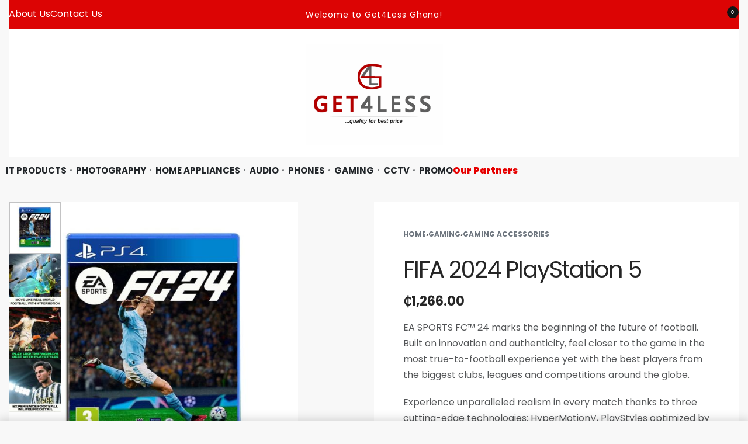

--- FILE ---
content_type: text/html; charset=UTF-8
request_url: https://get4lessghana.com/product/fifa-2024-playstation-5/
body_size: 44329
content:
<!DOCTYPE html>
<html lang="en-US" data-df  data-container="1440" data-xl="2" data-admin-bar="0" class="elementor-kit-50983">
<head>
<meta charset="UTF-8">
<meta name="viewport" content="width=device-width, initial-scale=1">
<link rel="profile" href="//gmpg.org/xfn/11">
<link rel="pingback" href="https://get4lessghana.com/xmlrpc.php">

<title>FIFA 2024 PlayStation 5 &#8211; Get4Less Ghana</title>
<meta name='robots' content='max-image-preview:large' />
<link rel='dns-prefetch' href='//capi-automation.s3.us-east-2.amazonaws.com' />
<link rel='dns-prefetch' href='//www.googletagmanager.com' />
<link rel="alternate" type="application/rss+xml" title="Get4Less Ghana &raquo; Feed" href="https://get4lessghana.com/feed/" />
<link rel="alternate" type="application/rss+xml" title="Get4Less Ghana &raquo; Comments Feed" href="https://get4lessghana.com/comments/feed/" />
<link rel="alternate" title="oEmbed (JSON)" type="application/json+oembed" href="https://get4lessghana.com/wp-json/oembed/1.0/embed?url=https%3A%2F%2Fget4lessghana.com%2Fproduct%2Ffifa-2024-playstation-5%2F" />
<link rel="alternate" title="oEmbed (XML)" type="text/xml+oembed" href="https://get4lessghana.com/wp-json/oembed/1.0/embed?url=https%3A%2F%2Fget4lessghana.com%2Fproduct%2Ffifa-2024-playstation-5%2F&#038;format=xml" />
<style id='wp-img-auto-sizes-contain-inline-css' type='text/css'>
img:is([sizes=auto i],[sizes^="auto," i]){contain-intrinsic-size:3000px 1500px}
/*# sourceURL=wp-img-auto-sizes-contain-inline-css */
</style>
<style id='classic-theme-styles-inline-css' type='text/css'>
/*! This file is auto-generated */
.wp-block-button__link{color:#fff;background-color:#32373c;border-radius:9999px;box-shadow:none;text-decoration:none;padding:calc(.667em + 2px) calc(1.333em + 2px);font-size:1.125em}.wp-block-file__button{background:#32373c;color:#fff;text-decoration:none}
/*# sourceURL=/wp-includes/css/classic-themes.min.css */
</style>
<style id='woocommerce-inline-inline-css' type='text/css'>
.woocommerce form .form-row .required { visibility: visible; }
.woocommerce form .form-row abbr.required { visibility: visible; }
/*# sourceURL=woocommerce-inline-inline-css */
</style>
<link rel='stylesheet' id='elementor-frontend-css' href='https://get4lessghana.com/wp-content/plugins/elementor/assets/css/frontend.min.css?ver=3.34.2' type='text/css' media='all' />
<link id="rey-hs-css" type="text/css" href="https://get4lessghana.com/wp-content/uploads/rey/hs-b00f9d9b69.css?ver=3.1.10.1768937655"  rel="stylesheet" media="all"  />
<link id="rey-ds-css" type="text/css" href="https://get4lessghana.com/wp-content/uploads/rey/ds-a3faca2856.css?ver=3.1.10.1768937669" data-noptimize="" data-no-optimize="1" data-pagespeed-no-defer="" data-pagespeed-no-transform="" data-minify="1" rel="preload" as="style" onload="this.onload=null;this.rel='stylesheet';" media="all"  />
<noscript><link rel="stylesheet" href="https://get4lessghana.com/wp-content/uploads/rey/ds-a3faca2856.css" data-no-minify="1"></noscript>
<style id='elementor-frontend-inline-css' type='text/css'>
.elementor-50980 .elementor-element.elementor-element-0d4940d:not(.elementor-motion-effects-element-type-background), .elementor-50980 .elementor-element.elementor-element-0d4940d > .elementor-motion-effects-container > .elementor-motion-effects-layer{background-color:#dc0404;}.elementor-50980 .elementor-element.elementor-element-0d4940d{transition:background 0.3s, border 0.3s, border-radius 0.3s, box-shadow 0.3s;color:#FFFFFF;padding:10px 0px 10px 0px;}.elementor-50980 .elementor-element.elementor-element-0d4940d > .elementor-background-overlay{transition:background 0.3s, border-radius 0.3s, opacity 0.3s;}.elementor-50980 .elementor-element.elementor-element-0d4940d a{color:#FFFFFF;}.elementor-50980 .elementor-element.elementor-element-0d4940d a:hover{color:#FFFFFF;}.elementor-50980 .elementor-element.elementor-element-f990d2a .reyEl-menu-nav{justify-content:flex-start;}.elementor-50980 .elementor-element.elementor-element-f990d2a{--distance:2em;}.elementor-50980 .elementor-element.elementor-element-559cd29.elementor-element{--align-self:center;}.elementor-50980 .elementor-element.elementor-element-559cd29 .rey-textScroller-item{font-size:14px;font-weight:500;line-height:2.2em;letter-spacing:0.9px;}.elementor-50980 .elementor-element.elementor-element-559cd29{text-align:center;}.elementor-50980 .elementor-element.elementor-element-76c1f9b.elementor-column > .elementor-widget-wrap{justify-content:flex-end;}.elementor-50980 .elementor-element.elementor-element-76c1f9b > .elementor-widget-wrap > .elementor-widget:not(.elementor-widget__width-auto):not(.elementor-widget__width-initial):not(:last-child):not(.elementor-absolute){margin-block-end:21px;}.elementor-50980 .elementor-element.elementor-element-5340c584{width:auto;max-width:auto;align-self:center;}.elementor-50980 .elementor-element.elementor-element-516c983e{width:auto;max-width:auto;align-self:center;}.elementor-50980 .elementor-element.elementor-element-516c983e > .elementor-widget-container{margin:0px 0px 0px 30px;}.rey-accountPanel-wrapper{--body-bg-color:#FFFFFF;}.elementor-50980 .elementor-element.elementor-element-58addace{width:auto;max-width:auto;align-self:center;}.elementor-50980 .elementor-element.elementor-element-58addace > .elementor-widget-container{margin:0px 0px 0px 30px;}.elementor-50980 .elementor-element.elementor-element-58addace .rey-headerCart .rey-headerIcon-counter{display:inline-flex;background-color:#141414;}.elementor-50980 .elementor-element.elementor-element-f7270e2 > .elementor-container > .elementor-column > .elementor-widget-wrap{align-content:center;align-items:center;}.elementor-50980 .elementor-element.elementor-element-f7270e2:not(.elementor-motion-effects-element-type-background), .elementor-50980 .elementor-element.elementor-element-f7270e2 > .elementor-motion-effects-container > .elementor-motion-effects-layer{background-color:#FFFFFF;}.elementor-50980 .elementor-element.elementor-element-f7270e2:hover{background-color:rgba(255,255,255,0.9);}.elementor-50980 .elementor-element.elementor-element-f7270e2{transition:background 0.3s, border 0.3s, border-radius 0.3s, box-shadow 0.3s;padding:25px 15px 25px 15px;}.elementor-50980 .elementor-element.elementor-element-f7270e2 > .elementor-background-overlay{transition:background 0.3s, border-radius 0.3s, opacity 0.3s;}.elementor-50980 .elementor-element.elementor-element-11648aaf > .elementor-widget-container{margin:0px 0px -5px 0px;}.elementor-50980 .elementor-element.elementor-element-11648aaf .rey-siteLogo img, .elementor-50980 .elementor-element.elementor-element-11648aaf .rey-siteLogo .custom-logo{width:235px;max-width:100%;}.elementor-50980 .elementor-element.elementor-element-11648aaf .rey-siteLogo .custom-logo{object-fit:cover;}.elementor-50980 .elementor-element.elementor-element-4cc670a{--display:flex;--flex-direction:column;--container-widget-width:calc( ( 1 - var( --container-widget-flex-grow ) ) * 100% );--container-widget-height:initial;--container-widget-flex-grow:0;--container-widget-align-self:initial;--flex-wrap-mobile:wrap;--justify-content:center;--align-items:center;}.elementor-50980 .elementor-element.elementor-element-b39af8a{--header-nav-x-spacing:1rem;}.elementor-50980 .elementor-element.elementor-element-b39af8a .rey-mainMenu--desktop > .menu-item > a{font-size:15px;font-weight:600;}.elementor-50980 .elementor-element.elementor-element-b39af8a .rey-mainNavigation-mobileBtn{--hbg-bars-width:20px;--hbg-bars-thick:2px;--hbg-bars-distance:4px;--hbg-bars-roundness:2px;}@media(max-width:1024px) and (min-width:768px){.elementor-50980 .elementor-element.elementor-element-76c1f9b{width:45%;}.elementor-50980 .elementor-element.elementor-element-6e7b001c{width:15%;}}@media(max-width:1024px){.elementor-50980 .elementor-element.elementor-element-c2c4501.elementor-column > .elementor-widget-wrap{justify-content:center;}.elementor-50980 .elementor-element.elementor-element-559cd29{text-align:center;}.elementor-50980 .elementor-element.elementor-element-f7270e2{padding:20px 20px 20px 20px;}.elementor-50980 .elementor-element.elementor-element-11648aaf .rey-siteLogo img, .elementor-50980 .elementor-element.elementor-element-11648aaf .rey-siteLogo .custom-logo{width:77px;}}@media(max-width:767px){.elementor-50980 .elementor-element.elementor-element-d6245ed.elementor-column > .elementor-widget-wrap{justify-content:center;}.elementor-50980 .elementor-element.elementor-element-d6245ed > .elementor-widget-wrap > .elementor-widget:not(.elementor-widget__width-auto):not(.elementor-widget__width-initial):not(:last-child):not(.elementor-absolute){margin-block-end:10px;}.elementor-50980 .elementor-element.elementor-element-f990d2a.elementor-element{--align-self:center;}.elementor-50980 .elementor-element.elementor-element-559cd29{text-align:center;}.elementor-50980 .elementor-element.elementor-element-76c1f9b{width:100%;}.elementor-50980 .elementor-element.elementor-element-76c1f9b.elementor-column > .elementor-widget-wrap{justify-content:center;}.elementor-50980 .elementor-element.elementor-element-5340c584 > .elementor-widget-container{margin:0px 0px 0px 0px;}.elementor-50980 .elementor-element.elementor-element-516c983e > .elementor-widget-container{margin:0px 0px 0px 20px;}.elementor-50980 .elementor-element.elementor-element-58addace > .elementor-widget-container{margin:0px 0px 0px 20px;}.elementor-50980 .elementor-element.elementor-element-f7270e2{padding:15px 15px 15px 15px;}.elementor-50980 .elementor-element.elementor-element-6e7b001c{width:100%;}.elementor-50980 .elementor-element.elementor-element-6e7b001c.elementor-column > .elementor-widget-wrap{justify-content:flex-start;}.elementor-50980 .elementor-element.elementor-element-6e7b001c > .elementor-widget-wrap > .elementor-widget:not(.elementor-widget__width-auto):not(.elementor-widget__width-initial):not(:last-child):not(.elementor-absolute){margin-block-end:0px;}.elementor-50980 .elementor-element.elementor-element-11648aaf .rey-siteLogo img, .elementor-50980 .elementor-element.elementor-element-11648aaf .rey-siteLogo .custom-logo{width:50px;}}
.elementor-50979 .elementor-element.elementor-element-63cf82aa:not(.elementor-motion-effects-element-type-background), .elementor-50979 .elementor-element.elementor-element-63cf82aa > .elementor-motion-effects-container > .elementor-motion-effects-layer{background-color:#121212;}.elementor-50979 .elementor-element.elementor-element-63cf82aa{transition:background 0.3s, border 0.3s, border-radius 0.3s, box-shadow 0.3s;color:#ffffff;padding:80px 15px 55px 15px;}.elementor-50979 .elementor-element.elementor-element-63cf82aa > .elementor-background-overlay{transition:background 0.3s, border-radius 0.3s, opacity 0.3s;}.elementor-50979 .elementor-element.elementor-element-63cf82aa .elementor-heading-title{color:#ffffff;}.elementor-50979 .elementor-element.elementor-element-63cf82aa a{color:#ffffff;}.elementor-50979 .elementor-element.elementor-element-63cf82aa a:hover{color:#f2f2f2;}.elementor-50979 .elementor-element.elementor-element-2a76ee8c > .elementor-widget-container{margin:0px 0px 20px 0px;}.elementor-50979 .elementor-element.elementor-element-2a76ee8c{text-align:start;}.elementor-50979 .elementor-element.elementor-element-2a76ee8c img{width:270px;}.elementor-50979 .elementor-element.elementor-element-48104e10{width:var( --container-widget-width, 50% );max-width:50%;--container-widget-width:50%;--container-widget-flex-grow:0;}.elementor-50979 .elementor-element.elementor-element-48104e10 .elementor-icon-box-wrapper{align-items:center;gap:10px;}.elementor-50979 .elementor-element.elementor-element-48104e10 .elementor-icon-box-title{margin-block-end:0px;}.elementor-50979 .elementor-element.elementor-element-48104e10.elementor-view-stacked .elementor-icon{background-color:#FFFFFF;}.elementor-50979 .elementor-element.elementor-element-48104e10.elementor-view-framed .elementor-icon, .elementor-50979 .elementor-element.elementor-element-48104e10.elementor-view-default .elementor-icon{fill:#FFFFFF;color:#FFFFFF;border-color:#FFFFFF;}.elementor-50979 .elementor-element.elementor-element-48104e10 .elementor-icon{font-size:20px;}.elementor-50979 .elementor-element.elementor-element-3896a47c{width:var( --container-widget-width, 50% );max-width:50%;--container-widget-width:50%;--container-widget-flex-grow:0;}.elementor-50979 .elementor-element.elementor-element-622b2792{--grid-template-columns:repeat(0, auto);--icon-size:25px;--grid-column-gap:21px;--grid-row-gap:0px;}.elementor-50979 .elementor-element.elementor-element-622b2792 .elementor-widget-container{text-align:left;}.elementor-50979 .elementor-element.elementor-element-622b2792 > .elementor-widget-container{margin:30px 0px 0px 0px;}.elementor-50979 .elementor-element.elementor-element-622b2792 .elementor-social-icon{background-color:rgba(12,12,12,0);--icon-padding:0em;}.elementor-50979 .elementor-element.elementor-element-622b2792 .elementor-social-icon i{color:#ffffff;}.elementor-50979 .elementor-element.elementor-element-622b2792 .elementor-social-icon svg{fill:#ffffff;}.elementor-50979 .elementor-element.elementor-element-622b2792 .elementor-social-icon:hover{background-color:rgba(12,12,12,0);}.elementor-50979 .elementor-element.elementor-element-622b2792 .elementor-social-icon:hover i{color:#efefef;}.elementor-50979 .elementor-element.elementor-element-622b2792 .elementor-social-icon:hover svg{fill:#efefef;}.elementor-50979 .elementor-element.elementor-element-e0087f8 > .elementor-widget-container{margin:0px 0px 5px 0px;}.elementor-50979 .elementor-element.elementor-element-e0087f8 .elementor-heading-title{font-size:22px;}.elementor-50979 .elementor-element.elementor-element-6aac704f.reyEl-menu--vertical .reyEl-menu-nav{--menu-cols:1;}.elementor-50979 .elementor-element.elementor-element-6aac704f{--distance:0.5em;}.elementor-50979 .elementor-element.elementor-element-6aac704f .reyEl-menu-nav .menu-item > a{font-size:14px;}.elementor-50979 .elementor-element.elementor-element-31c0db1d > .elementor-widget-container{margin:0px 0px 5px 0px;}.elementor-50979 .elementor-element.elementor-element-31c0db1d .elementor-heading-title{font-size:22px;}.elementor-50979 .elementor-element.elementor-element-4692ea61.reyEl-menu--vertical .reyEl-menu-nav{--menu-cols:1;}.elementor-50979 .elementor-element.elementor-element-4692ea61{--distance:0em;}.elementor-50979 .elementor-element.elementor-element-4692ea61 .reyEl-menu-nav .menu-item > a{font-size:14px;}.elementor-50979 .elementor-element.elementor-element-d54eadd > .elementor-widget-container{margin:0px 0px 5px 0px;}.elementor-50979 .elementor-element.elementor-element-d54eadd .elementor-heading-title{font-size:22px;}.elementor-50979 .elementor-element.elementor-element-bdef2d1.reyEl-menu--vertical .reyEl-menu-nav{--menu-cols:1;}.elementor-50979 .elementor-element.elementor-element-bdef2d1{--distance:0em;}.elementor-50979 .elementor-element.elementor-element-bdef2d1 .reyEl-menu-nav .menu-item > a{font-size:14px;}.elementor-50979 .elementor-element.elementor-element-72383ccd:not(.elementor-motion-effects-element-type-background), .elementor-50979 .elementor-element.elementor-element-72383ccd > .elementor-motion-effects-container > .elementor-motion-effects-layer{background-color:#121212;}.elementor-50979 .elementor-element.elementor-element-72383ccd{transition:background 0.3s, border 0.3s, border-radius 0.3s, box-shadow 0.3s;color:#ffffff;padding:0px 15px 50px 15px;}.elementor-50979 .elementor-element.elementor-element-72383ccd > .elementor-background-overlay{transition:background 0.3s, border-radius 0.3s, opacity 0.3s;}.elementor-50979 .elementor-element.elementor-element-72383ccd .elementor-heading-title{color:#ffffff;}.elementor-50979 .elementor-element.elementor-element-72383ccd a{color:#ffffff;}.elementor-50979 .elementor-element.elementor-element-635f2b92{text-align:center;font-size:14px;}.elementor-50979 .elementor-element.elementor-element-635f2b92 p:last-of-type{margin-bottom:0;}@media(max-width:1024px){.elementor-50979 .elementor-element.elementor-element-25813cd6 > .elementor-element-populated{margin:0px 0px 40px 0px;--e-column-margin-right:0px;--e-column-margin-left:0px;}.elementor-50979 .elementor-element.elementor-element-57cd81f9 > .elementor-element-populated{margin:0px 0px 40px 0px;--e-column-margin-right:0px;--e-column-margin-left:0px;}.elementor-50979 .elementor-element.elementor-element-35307aa > .elementor-element-populated{margin:0px 0px 30px 0px;--e-column-margin-right:0px;--e-column-margin-left:0px;}}@media(min-width:768px){.elementor-50979 .elementor-element.elementor-element-25813cd6{width:40%;}.elementor-50979 .elementor-element.elementor-element-57cd81f9{width:20%;}.elementor-50979 .elementor-element.elementor-element-7ad782ec{width:20%;}.elementor-50979 .elementor-element.elementor-element-e5bda10{width:20%;}.elementor-50979 .elementor-element.elementor-element-35307aa{width:100%;}}@media(max-width:1024px) and (min-width:768px){.elementor-50979 .elementor-element.elementor-element-25813cd6{width:50%;}.elementor-50979 .elementor-element.elementor-element-57cd81f9{width:50%;}.elementor-50979 .elementor-element.elementor-element-7ad782ec{width:50%;}.elementor-50979 .elementor-element.elementor-element-e5bda10{width:50%;}.elementor-50979 .elementor-element.elementor-element-35307aa{width:100%;}}@media(max-width:767px){.elementor-50979 .elementor-element.elementor-element-63cf82aa{padding:30px 30px 30px 30px;}.elementor-50979 .elementor-element.elementor-element-25813cd6 > .elementor-element-populated{margin:0px 0px 30px 0px;--e-column-margin-right:0px;--e-column-margin-left:0px;}.elementor-50979 .elementor-element.elementor-element-48104e10{width:100%;max-width:100%;}.elementor-50979 .elementor-element.elementor-element-48104e10 > .elementor-widget-container{margin:0px 0px 20px 0px;}.elementor-50979 .elementor-element.elementor-element-48104e10 .elementor-icon-box-wrapper{text-align:start;}.elementor-50979 .elementor-element.elementor-element-57cd81f9 > .elementor-element-populated{margin:0px 0px 30px 0px;--e-column-margin-right:0px;--e-column-margin-left:0px;}.elementor-50979 .elementor-element.elementor-element-72383ccd{padding:30px 30px 30px 30px;}.elementor-50979 .elementor-element.elementor-element-635f2b92{text-align:center;}}
/*# sourceURL=elementor-frontend-inline-css */
</style>
<script type="text/javascript" src="https://get4lessghana.com/wp-includes/js/jquery/jquery.min.js?ver=3.7.1" id="jquery-core-js"></script>
<script type="text/javascript" src="https://get4lessghana.com/wp-includes/js/jquery/jquery-migrate.min.js?ver=3.4.1" id="jquery-migrate-js"></script>
<script type="text/javascript" defer src="https://get4lessghana.com/wp-content/plugins/rey-core/assets/js/woocommerce/blockui.js?ver=3.1.10" id="wc-jquery-blockui-js" data-wp-strategy="defer"></script>
<script type="text/javascript" id="wc-add-to-cart-js-extra">
/* <![CDATA[ */
var wc_add_to_cart_params = {"ajax_url":"/wp-admin/admin-ajax.php","wc_ajax_url":"/?wc-ajax=%%endpoint%%","i18n_view_cart":"View cart","cart_url":"https://get4lessghana.com/cart/","is_cart":"","cart_redirect_after_add":""};
//# sourceURL=wc-add-to-cart-js-extra
/* ]]> */
</script>
<script type="text/javascript" src="https://get4lessghana.com/wp-content/plugins/woocommerce/assets/js/frontend/add-to-cart.min.js?ver=10.4.3" id="wc-add-to-cart-js" defer="defer" data-wp-strategy="defer"></script>
<script type="text/javascript" defer src="https://get4lessghana.com/wp-content/plugins/woocommerce/assets/js/js-cookie/js.cookie.min.js?ver=2.1.4-wc.10.4.3" id="wc-js-cookie-js" data-wp-strategy="defer"></script>

<!-- Google tag (gtag.js) snippet added by Site Kit -->
<!-- Google Analytics snippet added by Site Kit -->
<!-- Google Ads snippet added by Site Kit -->
<script type="text/javascript" src="https://www.googletagmanager.com/gtag/js?id=GT-W6JRBWS" id="google_gtagjs-js" async></script>
<script type="text/javascript" id="google_gtagjs-js-after">
/* <![CDATA[ */
window.dataLayer = window.dataLayer || [];function gtag(){dataLayer.push(arguments);}
gtag("set","linker",{"domains":["get4lessghana.com"]});
gtag("js", new Date());
gtag("set", "developer_id.dZTNiMT", true);
gtag("config", "GT-W6JRBWS");
gtag("config", "AW-623238527");
 window._googlesitekit = window._googlesitekit || {}; window._googlesitekit.throttledEvents = []; window._googlesitekit.gtagEvent = (name, data) => { var key = JSON.stringify( { name, data } ); if ( !! window._googlesitekit.throttledEvents[ key ] ) { return; } window._googlesitekit.throttledEvents[ key ] = true; setTimeout( () => { delete window._googlesitekit.throttledEvents[ key ]; }, 5 ); gtag( "event", name, { ...data, event_source: "site-kit" } ); }; 
//# sourceURL=google_gtagjs-js-after
/* ]]> */
</script>
<link rel="https://api.w.org/" href="https://get4lessghana.com/wp-json/" /><link rel="alternate" title="JSON" type="application/json" href="https://get4lessghana.com/wp-json/wp/v2/product/40944" /><link rel="EditURI" type="application/rsd+xml" title="RSD" href="https://get4lessghana.com/xmlrpc.php?rsd" />
<meta name="generator" content="WordPress 6.9" />
<meta name="generator" content="WooCommerce 10.4.3" />
<link rel="canonical" href="https://get4lessghana.com/product/fifa-2024-playstation-5/" />
<link rel='shortlink' href='https://get4lessghana.com/?p=40944' />
<meta name="generator" content="Site Kit by Google 1.170.0" />	<noscript><style>
		.woocommerce ul.products li.product.is-animated-entry {opacity: 1;transform: none;}
		.woocommerce div.product .woocommerce-product-gallery:after {display: none;}
		.woocommerce div.product .woocommerce-product-gallery .woocommerce-product-gallery__wrapper {opacity: 1}
	</style></noscript>
		<noscript><style>.woocommerce-product-gallery{ opacity: 1 !important; }</style></noscript>
	<meta name="generator" content="Elementor 3.34.2; features: e_font_icon_svg; settings: css_print_method-internal, google_font-enabled, font_display-swap">
<link rel="preload" as="image" type="image/jpeg" href="https://get4lessghana.com/wp-content/uploads/2023/09/GAME-PS5-FIFA2024-5-600x600.jpg"/>			<script  type="text/javascript">
				!function(f,b,e,v,n,t,s){if(f.fbq)return;n=f.fbq=function(){n.callMethod?
					n.callMethod.apply(n,arguments):n.queue.push(arguments)};if(!f._fbq)f._fbq=n;
					n.push=n;n.loaded=!0;n.version='2.0';n.queue=[];t=b.createElement(e);t.async=!0;
					t.src=v;s=b.getElementsByTagName(e)[0];s.parentNode.insertBefore(t,s)}(window,
					document,'script','https://connect.facebook.net/en_US/fbevents.js');
			</script>
			<!-- WooCommerce Facebook Integration Begin -->
			<script  type="text/javascript">

				fbq('init', '706064589128046', {}, {
    "agent": "woocommerce_0-10.4.3-3.5.15"
});

				document.addEventListener( 'DOMContentLoaded', function() {
					// Insert placeholder for events injected when a product is added to the cart through AJAX.
					document.body.insertAdjacentHTML( 'beforeend', '<div class=\"wc-facebook-pixel-event-placeholder\"></div>' );
				}, false );

			</script>
			<!-- WooCommerce Facebook Integration End -->
						<style>
				.e-con.e-parent:nth-of-type(n+4):not(.e-lazyloaded):not(.e-no-lazyload),
				.e-con.e-parent:nth-of-type(n+4):not(.e-lazyloaded):not(.e-no-lazyload) * {
					background-image: none !important;
				}
				@media screen and (max-height: 1024px) {
					.e-con.e-parent:nth-of-type(n+3):not(.e-lazyloaded):not(.e-no-lazyload),
					.e-con.e-parent:nth-of-type(n+3):not(.e-lazyloaded):not(.e-no-lazyload) * {
						background-image: none !important;
					}
				}
				@media screen and (max-height: 640px) {
					.e-con.e-parent:nth-of-type(n+2):not(.e-lazyloaded):not(.e-no-lazyload),
					.e-con.e-parent:nth-of-type(n+2):not(.e-lazyloaded):not(.e-no-lazyload) * {
						background-image: none !important;
					}
				}
			</style>
			<link rel="icon" href="https://get4lessghana.com/wp-content/uploads/2024/10/cropped-High-res-logo_G4L-32x32.jpg" sizes="32x32" />
<link rel="icon" href="https://get4lessghana.com/wp-content/uploads/2024/10/cropped-High-res-logo_G4L-192x192.jpg" sizes="192x192" />
<link rel="apple-touch-icon" href="https://get4lessghana.com/wp-content/uploads/2024/10/cropped-High-res-logo_G4L-180x180.jpg" />
<meta name="msapplication-TileImage" content="https://get4lessghana.com/wp-content/uploads/2024/10/cropped-High-res-logo_G4L-270x270.jpg" />
		<style type="text/css" id="wp-custom-css">
			/* Decrease spacing between product page's gallery and summary */
:root {
		--woocommerce-summary-margin: 20px;
}
.highlight-partners > a {
    font-weight: 800!important; /* Medium-bold */

    color: #e60000!important; /* Bright red - you can adjust the color */
    position: relative;
    padding-right: 25px; /* Space for the icon/star */
}


/* Optional hover effect */
.highlight-partners > a:hover {
    color: #ff3333;
    text-decoration: underline;
}
		</style>
		<style id="reycore-inline-styles" data-noptimize="" data-no-optimize="1" data-pagespeed-no-defer="" data-pagespeed-no-transform="" data-minify="1">:root{--rey-container-spacing:15px;--main-gutter-size:15px;--site-wrapper-overflow:visible;--body-bg-color:#f8f8f8;--neutral-hue:210;--blog-columns:3;--post-width:960px;--post-align-wide-size:25vw;--woocommerce-products-gutter:30px;--woocommerce-sidebar-size:16%;--woocommerce-swatches-width:14px;--woocommerce-swatches-height:14px;--woocommerce-swatches-spacing:2px;--woocommerce-swatches-border:0px;--woocommerce-swatches-radius:15px;--sch-sale-text-color:#ffffff;--sch-sale-bg-color:#5ec486;--woocommerce-summary-size:49%;--woocommerce-summary-padding:50px;--woocommerce-summary-bgcolor:#ffffff;--star-rating-color:#ff4545;}.rey-postList .rey-postTitle > a{font-size:32px;letter-spacing:-1px;line-height:1;}.rey-postList .rey-postContent, .rey-postList .rey-postContent a{font-size:16px;line-height:1.8;}.single-post .rey-postContent, .single-post .rey-postContent a{font-size:16px;line-height:1.8;}body.header-top-overlay--is-opened.--o-src-menu{--header-text-color:#ffffff;}body.header-overlay--is-opened.--o-src-menu .rey-mainNavigation--desktop .menu-item.depth--0{color:#ffffff;}.woocommerce ul.products.--skin-proto{--woocommerce-loop-proto-bgcolor:#ffffff;}body.woocommerce ul.products li.product .woocommerce-loop-product__title, .woocommerce ul.products li.product[class*="rey-wc-skin"] .woocommerce-loop-product__title{font-family:var(--primary-ff);font-size:16px;font-weight:500;color:#252525;}.woocommerce ul.products li.product .price{font-size:16px;color:var(--e-global-color-a91f731);}.woocommerce div.product p.price{font-size:22px;color:#252525;}.woocommerce-store-notice .woocommerce-store-notice-content{min-height:32px;}@media (min-width: 768px) and (max-width: 1025px){:root{--rey-container-spacing:15px;--main-gutter-size:15px;--blog-columns:1;--woocommerce-products-gutter:10px;--woocommerce-summary-padding:30px;}}@media (max-width: 767px){:root{--rey-container-spacing:15px;--main-gutter-size:15px;--blog-columns:1;--woocommerce-products-gutter:10px;--woocommerce-summary-padding:20px;}}@font-face { font-family:'Poppins';font-style:normal;font-weight:300;font-display:swap;src:url(https://get4lessghana.com/wp-content/fonts/poppins/b40d8afcb5627fc8) format('woff');}@font-face { font-family:'Poppins';font-style:normal;font-weight:400;font-display:swap;src:url(https://get4lessghana.com/wp-content/fonts/poppins/6cb66a19e5751778) format('woff');}@font-face { font-family:'Poppins';font-style:normal;font-weight:700;font-display:swap;src:url(https://get4lessghana.com/wp-content/fonts/poppins/074bd8395a54877d) format('woff');}@font-face { font-family:'Poppins';font-style:normal;font-weight:900;font-display:swap;src:url(https://get4lessghana.com/wp-content/fonts/poppins/5adf3cca7de34a8b) format('woff');}@font-face { font-family:'Rey Primary';font-style:normal;font-weight:300;font-display:swap;src:url(https://get4lessghana.com/wp-content/fonts/poppins/b40d8afcb5627fc8) format('woff');}@font-face { font-family:'Rey Primary';font-style:normal;font-weight:400;font-display:swap;src:url(https://get4lessghana.com/wp-content/fonts/poppins/6cb66a19e5751778) format('woff');}@font-face { font-family:'Rey Primary';font-style:normal;font-weight:700;font-display:swap;src:url(https://get4lessghana.com/wp-content/fonts/poppins/074bd8395a54877d) format('woff');}@font-face { font-family:'Rey Primary';font-style:normal;font-weight:900;font-display:swap;src:url(https://get4lessghana.com/wp-content/fonts/poppins/5adf3cca7de34a8b) format('woff');}@media (max-width: 1024px) {			:root {				--nav-breakpoint-desktop: none;				--nav-breakpoint-mobile: flex;			}		} :root{--primary-ff:Poppins, "Helvetica Neue", Helvetica, Arial, sans-serif;--body-font-family: var(--primary-ff);--accent-color:#212529;--accent-hover-color:#000000;--accent-text-color:#fff;} .rey-mainMenu--desktop .menu-item.menu-item-has-children.menu-item-196 {--ec-max-width:920px;--body-bg-color:rgba(255,255,255,0);--submenus-padding:0px;} .rey-mainMenu--desktop .menu-item.menu-item-has-children.menu-item-50906 {--ec-max-width:920px;--body-bg-color:rgba(255,255,255,0);--submenus-padding:0px;} .rey-mainMenu--desktop .menu-item.menu-item-has-children.menu-item-945 {--ec-max-width:600px;--submenus-padding:0px;} .rey-mainMenu--desktop .menu-item.menu-item-has-children.menu-item-50905 {--ec-max-width:600px;--submenus-padding:0px;} :root{ --woocommerce-grid-columns:4; } @media(min-width: 768px) and (max-width: 1024px){:root{ --woocommerce-grid-columns:2; }} @media(max-width: 767px){:root{ --woocommerce-grid-columns:2; }}      </style><style id="rey-lazy-bg">.rey-js .elementor-element.rey-lazyBg, .rey-js .elementor-element.rey-lazyBg > .elementor-widget-container, .rey-js .elementor-element.rey-lazyBg > .elementor-widget-wrap { background-image: none !important; }</style></head>

<body class="wp-singular product-template-default single single-product postid-40944 wp-custom-logo wp-theme-rey theme-rey woocommerce woocommerce-page woocommerce-no-js rey-no-js ltr elementor-default elementor-kit-50983 rey-cwidth--default single-skin--default --fixed-summary --fixed-summary-cssfirst --fixed-gallery --gallery-vertical elementor-opt r-notices" data-id="40944" itemtype="https://schema.org/WebPage" itemscope="itemscope">

<script type="text/javascript" id="rey-no-js" data-noptimize data-no-optimize="1" data-no-defer="1">
		document.body.classList.remove('rey-no-js');document.body.classList.add('rey-js');
	</script>		<script type="text/javascript" id="rey-instant-js" data-noptimize="" data-no-optimize="1" data-no-defer="1" data-pagespeed-no-defer="">
			(function(){
				if( ! window.matchMedia("(max-width: 1024px)").matches && ("IntersectionObserver" in window) ){
					var io = new IntersectionObserver(entries => {
						window.reyScrollbarWidth = window.innerWidth - entries[0].boundingClientRect.width;
						document.documentElement.style.setProperty('--scrollbar-width', window.reyScrollbarWidth + "px");
						io.disconnect();
					});
					io.observe(document.documentElement);
				}
				let cw = parseInt(document.documentElement.getAttribute('data-container') || 1440);
				const sxl = function () {
					let xl;
					if ( window.matchMedia('(min-width: 1025px) and (max-width: ' + cw + 'px)').matches ) xl = 1; // 1440px - 1025px
					else if ( window.matchMedia('(min-width: ' + (cw + 1) + 'px)').matches ) xl = 2; // +1440px
					document.documentElement.setAttribute('data-xl', xl || 0);
				};
				sxl(); window.addEventListener('resize', sxl);
			})();
		</script>
		
	<a href="#content" class="skip-link screen-reader-text">Skip to content</a>

	<div id="page" class="rey-siteWrapper ">

		
<div class="rey-overlay rey-overlay--site" style="opacity:0;"></div>

		
<header class="rey-siteHeader rey-siteHeader--custom rey-siteHeader--50980 header-pos--rel" >

			<div data-elementor-type="wp-post" data-elementor-id="50980" class="elementor elementor-50980" data-elementor-gstype="header" data-page-el-selector="body.elementor-page-50980">
						<section class="elementor-section elementor-top-section elementor-element elementor-element-0d4940d rey-section-bg--classic elementor-section-boxed elementor-section-height-default elementor-section-height-default" data-id="0d4940d" data-element_type="section" data-settings="{&quot;background_background&quot;:&quot;classic&quot;}">
						<div class="elementor-container elementor-column-gap-default">
					<div class="elementor-column elementor-col-33 elementor-top-column elementor-element elementor-element-d6245ed" data-id="d6245ed" data-element_type="column">
			<div class="elementor-column-wrap--d6245ed elementor-widget-wrap elementor-element-populated">
						<div class="elementor-element elementor-element-f990d2a reyEl-menu--horizontal --icons-start elementor-widget elementor-widget-reycore-menu" data-id="f990d2a" data-element_type="widget" data-widget_type="reycore-menu.default">
				<div class="elementor-widget-container">
					
		<div class="rey-element reyEl-menu">
			<div class="reyEl-menu-navWrapper"><ul data-menu-qid="40944" id="menu-about-us" class="reyEl-menu-nav rey-navEl --menuHover-"><li id="menu-item-51087" class="menu-item menu-item-type-post_type menu-item-object-page menu-item-51087 o-id-50894"><a href="https://get4lessghana.com/about-us/"><span>About Us</span></a></li>
<li id="menu-item-51102" class="menu-item menu-item-type-post_type menu-item-object-page menu-item-51102 o-id-50893"><a href="https://get4lessghana.com/contact/"><span>Contact Us</span></a></li>
</ul></div>		</div>
						</div>
				</div>
					</div>
		</div>
				<div class="elementor-column elementor-col-33 elementor-top-column elementor-element elementor-element-c2c4501" data-id="c2c4501" data-element_type="column">
			<div class="elementor-column-wrap--c2c4501 elementor-widget-wrap elementor-element-populated">
						<div class="elementor-element elementor-element-559cd29 elementor-widget elementor-widget-reycore-text-scroller" data-id="559cd29" data-element_type="widget" data-widget_type="reycore-text-scroller.default">
				<div class="elementor-widget-container">
							<div class="rey-textScroller clearfix">
		
		<div class="rey-textScroller-items splide rey-textScroller-559cd29  --vertical" data-slider-config='{"type":"fade","autoplay":true,"interval":4000,"delayInit":2000,"customArrows":false,"speed":1}' >

			<div class="splide__track">
				<div class="splide__list">
				<div class="splide__slide rey-textScroller-item" ><span><p>Welcome to Get4Less Ghana!</p></span></div><div class="splide__slide rey-textScroller-item" data-lazy-hidden=""><span><p>One Place Two options : Wholesale, and Retail.</p></span></div>				</div>
			</div>

			
		</div>

				</div>
						</div>
				</div>
					</div>
		</div>
				<div class="elementor-column elementor-col-33 elementor-top-column elementor-element elementor-element-76c1f9b" data-id="76c1f9b" data-element_type="column">
			<div class="elementor-column-wrap--76c1f9b elementor-widget-wrap elementor-element-populated">
						<div class="elementor-element elementor-element-5340c584 elementor-widget__width-auto --inline-layout-ov --inline-mobile-icon --has-button-no elementor-widget elementor-widget-reycore-header-search" data-id="5340c584" data-element_type="widget" data-widget_type="reycore-header-search.default">
				<div class="elementor-widget-container">
					
<div class="rey-headerSearch rey-headerIcon js-rey-headerSearch  --tp-before --hit-before">

	<button class="btn rey-headerIcon-btn rey-headerSearch-toggle js-rey-headerSearch-toggle">

		
		<span class="__icon rey-headerIcon-icon" aria-hidden="true"><svg aria-hidden="true" role="img" id="rey-icon-search-69733e1460871" class="rey-icon rey-icon-search icon-search" viewbox="0 0 24 24"><circle stroke="currentColor" stroke-width="2.2" fill="none" cx="11" cy="11" r="10"></circle>
			<path d="M20.0152578,17.8888876 L23.5507917,21.4244215 C24.1365782,22.010208 24.1365782,22.9599554 23.5507917,23.5457419 C22.9650053,24.1315283 22.0152578,24.1315283 21.4294714,23.5457419 L17.8939375,20.010208 C17.3081511,19.4244215 17.3081511,18.4746741 17.8939375,17.8888876 C18.4797239,17.3031012 19.4294714,17.3031012 20.0152578,17.8888876 Z" fill="currentColor" stroke="none"></path></svg> <svg data-abs="" data-transparent="" aria-hidden="true" role="img" id="rey-icon-close-69733e1460887" class="rey-icon rey-icon-close icon-close" viewbox="0 0 110 110"><g stroke="none" stroke-width="1" fill="none" fill-rule="evenodd" stroke-linecap="square"><path d="M4.79541854,4.29541854 L104.945498,104.445498 L4.79541854,4.29541854 Z" stroke="currentColor" stroke-width="var(--stroke-width, 12px)"></path><path d="M4.79541854,104.704581 L104.945498,4.55450209 L4.79541854,104.704581 Z" stroke="currentColor" stroke-width="var(--stroke-width, 12px)"></path></g></svg></span>
		<span class="screen-reader-text">Search open</span>

	</button>
	<!-- .rey-headerSearch-toggle -->

</div>
				</div>
				</div>
				<div class="elementor-element elementor-element-516c983e elementor-widget__width-auto elementor-widget elementor-widget-reycore-header-account" data-id="516c983e" data-element_type="widget" data-widget_type="reycore-header-account.default">
				<div class="elementor-widget-container">
					
<div class="rey-headerAccount rey-headerIcon ">
    <button class="btn rey-headerIcon-btn js-rey-headerAccount rey-headerAccount-btn rey-headerAccount-btn--icon --hit-icon">

		<span class="screen-reader-text">Open Account details</span>

		<span class="__icon rey-headerIcon-icon" aria-hidden="true"><svg aria-hidden="true" role="img" id="rey-icon-user-69733e14614e4" class="rey-icon rey-icon-user rey-headerAccount-btnIcon" viewbox="0 0 24 24"><path d="M8.68220488,13 L5.8,13 C4.7,11.6 4,9.9 4,8 C4,3.6 7.6,0 12,0 C16.4,0 20,3.6 20,8 C20,9.9 19.3,11.6 18.2,13 L15.3177951,13 C16.9344907,11.9250785 18,10.0869708 18,8 C18,4.6862915 15.3137085,2 12,2 C8.6862915,2 6,4.6862915 6,8 C6,10.0869708 7.06550934,11.9250785 8.68220488,13 Z"></path><path d="M18,14 L6,14 C2.7,14 0,16.7 0,20 L0,23 C0,23.6 0.4,24 1,24 L23,24 C23.6,24 24,23.6 24,23 L24,20 C24,16.7 21.3,14 18,14 Z M22,22 L2,22 L2,20 C2,17.8 3.8,16 6,16 L18,16 C20.2,16 22,17.8 22,20 L22,22 Z" ></path></svg></span>
<span class="rey-headerAccount-count rey-headerIcon-counter --hidden --minimal">

	<span class="rey-wishlistCounter-number" data-count=""></span><svg data-transparent="" data-abs="" aria-hidden="true" role="img" id="rey-icon-close-69733e14618f4" class="rey-icon rey-icon-close __close-icon" viewbox="0 0 110 110"><g stroke="none" stroke-width="1" fill="none" fill-rule="evenodd" stroke-linecap="square"><path d="M4.79541854,4.29541854 L104.945498,104.445498 L4.79541854,4.29541854 Z" stroke="currentColor" stroke-width="var(--stroke-width, 12px)"></path><path d="M4.79541854,104.704581 L104.945498,4.55450209 L4.79541854,104.704581 Z" stroke="currentColor" stroke-width="var(--stroke-width, 12px)"></path></g></svg>
</span>
    </button>

</div>
<!-- .rey-headerAccount-wrapper -->
				</div>
				</div>
				<div class="elementor-element elementor-element-58addace elementor-widget__width-auto elementor-widget elementor-widget-reycore-header-cart" data-id="58addace" data-element_type="widget" data-widget_type="reycore-header-cart.default">
				<div class="elementor-widget-container">
					
<div class="rey-headerCart-wrapper rey-headerIcon  " data-rey-cart-count="0">
	<button  class="btn rey-headerIcon-btn rey-headerCart js-rey-headerCart">
        <span class="__icon rey-headerIcon-icon " aria-hidden="true"><svg aria-hidden="true" role="img" id="rey-icon-bag-69733e146223f" class="rey-icon rey-icon-bag " viewbox="0 0 24 24"><path d="M21,3h-4.4C15.8,1.2,14,0,12,0S8.2,1.2,7.4,3H3C2.4,3,2,3.4,2,4v19c0,0.6,0.4,1,1,1h18c0.6,0,1-0.4,1-1V4  C22,3.4,21.6,3,21,3z M12,1c1.5,0,2.8,0.8,3.4,2H8.6C9.2,1.8,10.5,1,12,1z M20,22H4v-4h16V22z M20,17H4V5h3v4h1V5h8v4h1V5h3V17z"/></svg></span>        <span class="rey-headerIcon-counter --bubble"><span class="__cart-count">0</span></span>
		<span class="screen-reader-text">Open cart</span>
	</button>
</div>
<!-- .rey-headerCart-wrapper -->
				</div>
				</div>
					</div>
		</div>
					</div>
		</section>
				<section class="elementor-section elementor-top-section elementor-element elementor-element-f7270e2 elementor-section-content-middle rey-section-bg--classic elementor-section-full_width elementor-section-height-default elementor-section-height-default" data-id="f7270e2" data-element_type="section" data-settings="{&quot;background_background&quot;:&quot;classic&quot;}">
						<div class="elementor-container elementor-column-gap-no">
					<div class="elementor-column elementor-col-100 elementor-top-column elementor-element elementor-element-6e7b001c" data-id="6e7b001c" data-element_type="column">
			<div class="elementor-column-wrap--6e7b001c elementor-widget-wrap elementor-element-populated">
						<div class="elementor-element elementor-element-11648aaf elementor-align-center elementor-tablet-align-center elementor-widget elementor-widget-reycore-header-logo" data-id="11648aaf" data-element_type="widget" data-widget_type="reycore-header-logo.default">
				<div class="elementor-widget-container">
					
<div class="rey-logoWrapper">

	
        <div class="rey-siteLogo">
			<a href="https://get4lessghana.com/" data-no-lazy="1" data-skip-lazy="1" class="no-lazy custom-logo-link" rel="home" itemprop="url"><img fetchpriority="high" width="235" height="1884" src="https://get4lessghana.com/wp-content/uploads/2025/07/cropped-Get4less-Logo-New-thick-01-scaled-1.png" data-no-lazy="1" data-skip-lazy="1" class="no-lazy custom-logo" alt="Get4Less Ghana" loading="eager" decoding="async" srcset="https://get4lessghana.com/wp-content/uploads/2025/07/cropped-Get4less-Logo-New-thick-01-scaled-1.png 2559w, https://get4lessghana.com/wp-content/uploads/2025/07/cropped-Get4less-Logo-New-thick-01-scaled-1-300x221.png 300w, https://get4lessghana.com/wp-content/uploads/2025/07/cropped-Get4less-Logo-New-thick-01-scaled-1-1024x754.png 1024w, https://get4lessghana.com/wp-content/uploads/2025/07/cropped-Get4less-Logo-New-thick-01-scaled-1-768x565.png 768w, https://get4lessghana.com/wp-content/uploads/2025/07/cropped-Get4less-Logo-New-thick-01-scaled-1-1536x1131.png 1536w, https://get4lessghana.com/wp-content/uploads/2025/07/cropped-Get4less-Logo-New-thick-01-scaled-1-2048x1508.png 2048w, https://get4lessghana.com/wp-content/uploads/2025/07/cropped-Get4less-Logo-New-thick-01-scaled-1-330x243.png 330w, https://get4lessghana.com/wp-content/uploads/2025/07/cropped-Get4less-Logo-New-thick-01-scaled-1-600x442.png 600w" sizes="(max-width: 2559px) 100vw, 2559px" /><img width="808" height="808" src="https://get4lessghana.com/wp-content/uploads/2024/10/High-res-logo_G4L_logo.png" data-no-lazy="1" data-skip-lazy="1" class="no-lazy rey-mobileLogo" alt="" decoding="async" srcset="https://get4lessghana.com/wp-content/uploads/2024/10/High-res-logo_G4L_logo.png 808w, https://get4lessghana.com/wp-content/uploads/2024/10/High-res-logo_G4L_logo-300x300.png 300w, https://get4lessghana.com/wp-content/uploads/2024/10/High-res-logo_G4L_logo-150x150.png 150w, https://get4lessghana.com/wp-content/uploads/2024/10/High-res-logo_G4L_logo-768x768.png 768w, https://get4lessghana.com/wp-content/uploads/2024/10/High-res-logo_G4L_logo-330x330.png 330w, https://get4lessghana.com/wp-content/uploads/2024/10/High-res-logo_G4L_logo-600x600.png 600w, https://get4lessghana.com/wp-content/uploads/2024/10/High-res-logo_G4L_logo-100x100.png 100w" sizes="(max-width: 808px) 100vw, 808px" /></a>		</div>

    </div>
<!-- .rey-logoWrapper -->
				</div>
				</div>
					</div>
		</div>
					</div>
		</section>
		<div class="e-con-top elementor-element elementor-element-4cc670a rey-section-stretched e-con-full e-flex e-con e-parent" data-id="4cc670a" data-element_type="container">
				<div class="elementor-element elementor-element-b39af8a --icons-start --submenu-display-collapsed --tap-open --panel-dir--left elementor-widget elementor-widget-reycore-header-navigation" data-id="b39af8a" data-element_type="widget" data-widget_type="reycore-header-navigation.default">
				<div class="elementor-widget-container">
					
<button class="btn rey-mainNavigation-mobileBtn rey-headerIcon __hamburger" aria-label="Open menu">
	<div class="__bars">
		<span class="__bar"></span>
		<span class="__bar"></span>
		<span class="__bar"></span>
	</div>
	<svg aria-hidden="true" role="img" id="rey-icon-close-69733e14668d3" class="rey-icon rey-icon-close " viewbox="0 0 110 110"><g stroke="none" stroke-width="1" fill="none" fill-rule="evenodd" stroke-linecap="square"><path d="M4.79541854,4.29541854 L104.945498,104.445498 L4.79541854,4.29541854 Z" stroke="currentColor" stroke-width="var(--stroke-width, 12px)"></path><path d="M4.79541854,104.704581 L104.945498,4.55450209 L4.79541854,104.704581 Z" stroke="currentColor" stroke-width="var(--stroke-width, 12px)"></path></g></svg></button>
<!-- .rey-mainNavigation-mobileBtn -->

    <nav id="site-navigation-b39af8a" class="rey-mainNavigation rey-mainNavigation--desktop --style-default --shadow-1" data-id="-b39af8a" aria-label="Main Menu" data-sm-indicator="circle" itemtype="https://schema.org/SiteNavigationElement" itemscope="itemscope">

        <ul id="main-menu-desktop-b39af8a" class="rey-mainMenu rey-mainMenu--desktop id--mainMenu--desktop --has-indicators  --megamenu-support"><li id="menu-item-19541" class="menu-item menu-item-type-taxonomy menu-item-object-product_cat current-product-ancestor current-menu-parent current-product-parent menu-item-has-children menu-item-19541 depth--0 --is-regular current-menu-item o-id-640"><a href="https://get4lessghana.com/product-category/it-products/"><span>IT PRODUCTS</span><i class="--submenu-indicator --submenu-indicator-circle"></i></a>
<ul class="sub-menu">
	<li id="menu-item-60173" class="menu-item menu-item-type-taxonomy menu-item-object-product_cat menu-item-has-children menu-item-60173 depth--1 o-id-1626"><a href="https://get4lessghana.com/product-category/it-products/computer/"><span>Computers</span><i class="--submenu-indicator --submenu-indicator-circle"></i></a>
	<ul class="sub-menu">
		<li id="menu-item-25167" class="menu-item menu-item-type-taxonomy menu-item-object-product_cat menu-item-25167 depth--2 o-id-669"><a href="https://get4lessghana.com/product-category/it-products/computer/laptop/"><span>Laptops</span></a></li>
		<li id="menu-item-25165" class="menu-item menu-item-type-taxonomy menu-item-object-product_cat menu-item-25165 depth--2 o-id-802"><a href="https://get4lessghana.com/product-category/it-products/computer/desktops/"><span>Desktop</span></a></li>
		<li id="menu-item-19694" class="menu-item menu-item-type-taxonomy menu-item-object-product_cat menu-item-19694 depth--2 o-id-806"><a href="https://get4lessghana.com/product-category/it-products/computer/aio/"><span>AIO</span></a></li>
	</ul>
</li>
	<li id="menu-item-19697" class="menu-item menu-item-type-taxonomy menu-item-object-product_cat menu-item-has-children menu-item-19697 depth--1 o-id-657"><a href="https://get4lessghana.com/product-category/it-products/printers/"><span>Printers</span><i class="--submenu-indicator --submenu-indicator-circle"></i></a>
	<ul class="sub-menu">
		<li id="menu-item-19700" class="menu-item menu-item-type-taxonomy menu-item-object-product_cat menu-item-19700 depth--2 o-id-678"><a href="https://get4lessghana.com/product-category/it-products/printers/inkjet/"><span>Inkjet</span></a></li>
		<li id="menu-item-19699" class="menu-item menu-item-type-taxonomy menu-item-object-product_cat menu-item-19699 depth--2 o-id-864"><a href="https://get4lessghana.com/product-category/it-products/printers/deskjet/"><span>Deskjet</span></a></li>
		<li id="menu-item-19698" class="menu-item menu-item-type-taxonomy menu-item-object-product_cat menu-item-19698 depth--2 o-id-761"><a href="https://get4lessghana.com/product-category/it-products/printers/receipt-printers/"><span>Receipt Printers</span></a></li>
		<li id="menu-item-19701" class="menu-item menu-item-type-taxonomy menu-item-object-product_cat menu-item-19701 depth--2 o-id-682"><a href="https://get4lessghana.com/product-category/it-products/printers/laserjet/"><span>Laserjet</span></a></li>
		<li id="menu-item-19695" class="menu-item menu-item-type-taxonomy menu-item-object-product_cat menu-item-19695 depth--2 o-id-658"><a href="https://get4lessghana.com/product-category/it-products/printers/photo-printers/"><span>Photo Printers</span></a></li>
		<li id="menu-item-19696" class="menu-item menu-item-type-taxonomy menu-item-object-product_cat menu-item-has-children menu-item-19696 depth--2 o-id-872"><a href="https://get4lessghana.com/product-category/it-products/printers/printer-accessories/"><span>Printer Accessories</span><i class="--submenu-indicator --submenu-indicator-circle"></i></a>
		<ul class="sub-menu">
			<li id="menu-item-60477" class="menu-item menu-item-type-taxonomy menu-item-object-product_cat menu-item-60477 depth--3 o-id-920"><a href="https://get4lessghana.com/product-category/it-products/printers/printer-accessories/inks/"><span>Inks</span></a></li>
			<li id="menu-item-60476" class="menu-item menu-item-type-taxonomy menu-item-object-product_cat menu-item-60476 depth--3 o-id-874"><a href="https://get4lessghana.com/product-category/it-products/printers/printer-accessories/toners/"><span>Toners</span></a></li>
		</ul>
</li>
	</ul>
</li>
	<li id="menu-item-19707" class="menu-item menu-item-type-custom menu-item-object-custom menu-item-has-children menu-item-19707 depth--1"><a><span>Solutions</span><i class="--submenu-indicator --submenu-indicator-circle"></i></a>
	<ul class="sub-menu">
		<li id="menu-item-60431" class="menu-item menu-item-type-taxonomy menu-item-object-product_cat menu-item-60431 depth--2 o-id-763"><a href="https://get4lessghana.com/product-category/it-products/security/"><span>Security</span></a></li>
		<li id="menu-item-19708" class="menu-item menu-item-type-taxonomy menu-item-object-product_cat menu-item-19708 depth--2 o-id-753"><a href="https://get4lessghana.com/product-category/it-products/networking/"><span>Networking</span></a></li>
		<li id="menu-item-19710" class="menu-item menu-item-type-taxonomy menu-item-object-product_cat menu-item-19710 depth--2 o-id-690"><a href="https://get4lessghana.com/product-category/it-products/projectors/"><span>Projectors</span></a></li>
		<li id="menu-item-19711" class="menu-item menu-item-type-taxonomy menu-item-object-product_cat menu-item-19711 depth--2 o-id-888"><a href="https://get4lessghana.com/product-category/it-products/scanners/"><span>Scanners</span></a></li>
		<li id="menu-item-60500" class="menu-item menu-item-type-taxonomy menu-item-object-product_cat menu-item-60500 depth--2 o-id-1035"><a href="https://get4lessghana.com/product-category/paper-shredders/"><span>Paper Shredders</span></a></li>
		<li id="menu-item-24937" class="menu-item menu-item-type-taxonomy menu-item-object-product_cat menu-item-24937 depth--2 o-id-659"><a href="https://get4lessghana.com/product-category/it-products/counting-machines/"><span>Counting Machines</span></a></li>
		<li id="menu-item-60502" class="menu-item menu-item-type-taxonomy menu-item-object-product_cat menu-item-60502 depth--2 o-id-886"><a href="https://get4lessghana.com/product-category/it-products/office-furniture/safe-box/"><span>Safe Box</span></a></li>
	</ul>
</li>
	<li id="menu-item-60509" class="menu-item menu-item-type-custom menu-item-object-custom menu-item-has-children menu-item-60509 depth--1"><a href="#"><span>Power Distribution Equipment</span><i class="--submenu-indicator --submenu-indicator-circle"></i></a>
	<ul class="sub-menu">
		<li id="menu-item-60510" class="menu-item menu-item-type-taxonomy menu-item-object-product_cat menu-item-60510 depth--2 o-id-799"><a href="https://get4lessghana.com/product-category/it-products/ups/"><span>UPS</span></a></li>
		<li id="menu-item-60514" class="menu-item menu-item-type-taxonomy menu-item-object-product_cat menu-item-60514 depth--2 o-id-719"><a href="https://get4lessghana.com/product-category/promate/power/powerbank/"><span>Powerbank</span></a></li>
		<li id="menu-item-60512" class="menu-item menu-item-type-taxonomy menu-item-object-product_cat menu-item-60512 depth--2 o-id-758"><a href="https://get4lessghana.com/product-category/promate/power/power-strip/"><span>Surge Protectors and Power Strips</span></a></li>
	</ul>
</li>
	<li id="menu-item-35072" class="menu-item menu-item-type-taxonomy menu-item-object-product_cat menu-item-has-children menu-item-35072 depth--1 o-id-654"><a href="https://get4lessghana.com/product-category/it-products/it-accessories/"><span>IT Accessories</span><i class="--submenu-indicator --submenu-indicator-circle"></i></a>
	<ul class="sub-menu">
		<li id="menu-item-60428" class="menu-item menu-item-type-taxonomy menu-item-object-product_cat menu-item-60428 depth--2 o-id-877"><a href="https://get4lessghana.com/product-category/it-products/networking/switches/"><span>Switches</span></a></li>
		<li id="menu-item-60439" class="menu-item menu-item-type-taxonomy menu-item-object-product_cat menu-item-60439 depth--2 o-id-956"><a href="https://get4lessghana.com/product-category/it-products/software/"><span>Software</span></a></li>
		<li id="menu-item-60430" class="menu-item menu-item-type-taxonomy menu-item-object-product_cat menu-item-60430 depth--2 o-id-883"><a href="https://get4lessghana.com/product-category/it-products/networking/routers/"><span>Routers</span></a></li>
		<li id="menu-item-60505" class="menu-item menu-item-type-taxonomy menu-item-object-product_cat menu-item-60505 depth--2 o-id-884"><a href="https://get4lessghana.com/product-category/it-products/networking/cabinets/"><span>Cabinets</span></a></li>
	</ul>
</li>
	<li id="menu-item-35277" class="menu-item menu-item-type-taxonomy menu-item-object-product_cat menu-item-has-children menu-item-35277 depth--1 o-id-703"><a href="https://get4lessghana.com/product-category/it-products/computer-accessories/"><span>Computer Accessories</span><i class="--submenu-indicator --submenu-indicator-circle"></i></a>
	<ul class="sub-menu">
		<li id="menu-item-60432" class="menu-item menu-item-type-taxonomy menu-item-object-product_cat menu-item-60432 depth--2 o-id-977"><a href="https://get4lessghana.com/product-category/it-products/it-accessories/monitors/"><span>Monitors</span></a></li>
		<li id="menu-item-60429" class="menu-item menu-item-type-taxonomy menu-item-object-product_cat menu-item-60429 depth--2 o-id-895"><a href="https://get4lessghana.com/product-category/it-products/it-accessories/mouse/"><span>Mouse</span></a></li>
		<li id="menu-item-60438" class="menu-item menu-item-type-taxonomy menu-item-object-product_cat menu-item-60438 depth--2 o-id-846"><a href="https://get4lessghana.com/product-category/promate/peripherals/mouse-pads/"><span>Mouse Pads</span></a></li>
		<li id="menu-item-60433" class="menu-item menu-item-type-taxonomy menu-item-object-product_cat menu-item-60433 depth--2 o-id-721"><a href="https://get4lessghana.com/product-category/it-products/it-accessories/microphone/"><span>Microphone</span></a></li>
		<li id="menu-item-60434" class="menu-item menu-item-type-taxonomy menu-item-object-product_cat menu-item-60434 depth--2 o-id-971"><a href="https://get4lessghana.com/product-category/it-products/it-accessories/keyboard/"><span>Keyboard</span></a></li>
		<li id="menu-item-60436" class="menu-item menu-item-type-taxonomy menu-item-object-product_cat menu-item-60436 depth--2 o-id-868"><a href="https://get4lessghana.com/product-category/promate/peripherals/keyboards-mice/"><span>Keyboards + Mice</span></a></li>
		<li id="menu-item-60483" class="menu-item menu-item-type-taxonomy menu-item-object-product_cat menu-item-60483 depth--2 o-id-718"><a href="https://get4lessghana.com/product-category/promate/headphones/"><span>Headphones</span></a></li>
		<li id="menu-item-35080" class="menu-item menu-item-type-taxonomy menu-item-object-product_cat menu-item-35080 depth--2 o-id-660"><a href="https://get4lessghana.com/product-category/it-products/storage/"><span>Storage</span></a></li>
		<li id="menu-item-60427" class="menu-item menu-item-type-taxonomy menu-item-object-product_cat menu-item-60427 depth--2 o-id-728"><a href="https://get4lessghana.com/product-category/promate/peripherals/cables-peripherals/"><span>Cables</span></a></li>
		<li id="menu-item-60435" class="menu-item menu-item-type-taxonomy menu-item-object-product_cat menu-item-60435 depth--2 o-id-727"><a href="https://get4lessghana.com/product-category/it-products/it-accessories/usb-hubs/"><span>USB Hubs</span></a></li>
		<li id="menu-item-60437" class="menu-item menu-item-type-taxonomy menu-item-object-product_cat menu-item-60437 depth--2 o-id-919"><a href="https://get4lessghana.com/product-category/it-products/it-accessories/webcam/"><span>Webcam</span></a></li>
	</ul>
</li>
</ul>
</li>
<li id="menu-item-24932" class="menu-item menu-item-type-taxonomy menu-item-object-product_cat menu-item-has-children menu-item-24932 depth--0 --is-regular o-id-648"><a href="https://get4lessghana.com/product-category/promate/photography/"><span>PHOTOGRAPHY</span><i class="--submenu-indicator --submenu-indicator-circle"></i></a>
<ul class="sub-menu">
	<li id="menu-item-24930" class="menu-item menu-item-type-taxonomy menu-item-object-product_cat menu-item-24930 depth--1 o-id-649"><a href="https://get4lessghana.com/product-category/promate/photography/cameras/"><span>Cameras</span></a></li>
	<li id="menu-item-24933" class="menu-item menu-item-type-taxonomy menu-item-object-product_cat menu-item-24933 depth--1 o-id-887"><a href="https://get4lessghana.com/product-category/promate/photography/photo-booth/"><span>Photo Booth</span></a></li>
	<li id="menu-item-24934" class="menu-item menu-item-type-taxonomy menu-item-object-product_cat menu-item-24934 depth--1 o-id-859"><a href="https://get4lessghana.com/product-category/promate/photography/lens/"><span>Lens</span></a></li>
	<li id="menu-item-24935" class="menu-item menu-item-type-taxonomy menu-item-object-product_cat menu-item-24935 depth--1 o-id-752"><a href="https://get4lessghana.com/product-category/promate/photography/tripod/"><span>Tripod</span></a></li>
	<li id="menu-item-24929" class="menu-item menu-item-type-taxonomy menu-item-object-product_cat menu-item-24929 depth--1 o-id-702"><a href="https://get4lessghana.com/product-category/promate/photography/camera-accessories/"><span>Camera Accessories</span></a></li>
</ul>
</li>
<li id="menu-item-19542" class="menu-item menu-item-type-taxonomy menu-item-object-product_cat menu-item-has-children menu-item-19542 depth--0 --is-regular o-id-664"><a href="https://get4lessghana.com/product-category/home-appliances/"><span>HOME APPLIANCES</span><i class="--submenu-indicator --submenu-indicator-circle"></i></a>
<ul class="sub-menu">
	<li id="menu-item-20153" class="menu-item menu-item-type-taxonomy menu-item-object-product_cat menu-item-has-children menu-item-20153 depth--1 o-id-686"><a href="https://get4lessghana.com/product-category/home-appliances/air-conditioners/"><span>AIR CONDITIONERS</span><i class="--submenu-indicator --submenu-indicator-circle"></i></a>
	<ul class="sub-menu">
		<li id="menu-item-20154" class="menu-item menu-item-type-taxonomy menu-item-object-product_cat menu-item-20154 depth--2 o-id-791"><a href="https://get4lessghana.com/product-category/home-appliances/air-conditioners/zara-acs/"><span>Zara ACs</span></a></li>
		<li id="menu-item-39466" class="menu-item menu-item-type-taxonomy menu-item-object-product_cat menu-item-39466 depth--2 o-id-1274"><a href="https://get4lessghana.com/product-category/home-appliances/air-conditioners/tcl-acs/"><span>TCL ACs</span></a></li>
		<li id="menu-item-80242" class="menu-item menu-item-type-taxonomy menu-item-object-product_cat menu-item-80242 depth--2 o-id-2169"><a href="https://get4lessghana.com/product-category/home-appliances/air-conditioners/samsung-acs/"><span>Samsung ACs</span></a></li>
		<li id="menu-item-20155" class="menu-item menu-item-type-taxonomy menu-item-object-product_cat menu-item-20155 depth--2 o-id-687"><a href="https://get4lessghana.com/product-category/home-appliances/air-conditioners/nasco-acs/"><span>Nasco ACs</span></a></li>
		<li id="menu-item-20156" class="menu-item menu-item-type-taxonomy menu-item-object-product_cat menu-item-20156 depth--2 o-id-785"><a href="https://get4lessghana.com/product-category/home-appliances/air-conditioners/midea-acs/"><span>Midea ACs</span></a></li>
		<li id="menu-item-47993" class="menu-item menu-item-type-taxonomy menu-item-object-product_cat menu-item-47993 depth--2 o-id-788"><a href="https://get4lessghana.com/product-category/home-appliances/air-conditioners/lg-acs/"><span>LG ACs</span></a></li>
	</ul>
</li>
	<li id="menu-item-20137" class="menu-item menu-item-type-taxonomy menu-item-object-product_cat menu-item-has-children menu-item-20137 depth--1 o-id-666"><a href="https://get4lessghana.com/product-category/home-appliances/televisions/"><span>TELEVISIONS</span><i class="--submenu-indicator --submenu-indicator-circle"></i></a>
	<ul class="sub-menu">
		<li id="menu-item-20138" class="menu-item menu-item-type-taxonomy menu-item-object-product_cat menu-item-20138 depth--2 o-id-674"><a href="https://get4lessghana.com/product-category/home-appliances/televisions/32/"><span>32 Inches</span></a></li>
		<li id="menu-item-20140" class="menu-item menu-item-type-taxonomy menu-item-object-product_cat menu-item-20140 depth--2 o-id-671"><a href="https://get4lessghana.com/product-category/home-appliances/televisions/43/"><span>43 Inches</span></a></li>
		<li id="menu-item-20141" class="menu-item menu-item-type-taxonomy menu-item-object-product_cat menu-item-20141 depth--2 o-id-854"><a href="https://get4lessghana.com/product-category/home-appliances/televisions/50/"><span>50 Inches</span></a></li>
		<li id="menu-item-20142" class="menu-item menu-item-type-taxonomy menu-item-object-product_cat menu-item-20142 depth--2 o-id-792"><a href="https://get4lessghana.com/product-category/home-appliances/televisions/55/"><span>55 Inches</span></a></li>
		<li id="menu-item-20143" class="menu-item menu-item-type-taxonomy menu-item-object-product_cat menu-item-20143 depth--2 o-id-762"><a href="https://get4lessghana.com/product-category/home-appliances/televisions/65/"><span>65 Inches</span></a></li>
		<li id="menu-item-20144" class="menu-item menu-item-type-taxonomy menu-item-object-product_cat menu-item-20144 depth--2 o-id-766"><a href="https://get4lessghana.com/product-category/home-appliances/televisions/70-and-more/"><span>70 Inches and More</span></a></li>
	</ul>
</li>
	<li id="menu-item-20128" class="menu-item menu-item-type-taxonomy menu-item-object-product_cat menu-item-has-children menu-item-20128 depth--1 o-id-679"><a href="https://get4lessghana.com/product-category/home-appliances/washing-machine/"><span>WASHING MACHINES</span><i class="--submenu-indicator --submenu-indicator-circle"></i></a>
	<ul class="sub-menu">
		<li id="menu-item-20129" class="menu-item menu-item-type-taxonomy menu-item-object-product_cat menu-item-20129 depth--2 o-id-870"><a href="https://get4lessghana.com/product-category/home-appliances/washing-machine/zara-washing-machine/"><span>Zara Washing Machine</span></a></li>
		<li id="menu-item-20125" class="menu-item menu-item-type-taxonomy menu-item-object-product_cat menu-item-20125 depth--2 o-id-772"><a href="https://get4lessghana.com/product-category/home-appliances/washing-machine/samsung-washing-machines/"><span>Samsung Washing Machines</span></a></li>
		<li id="menu-item-42015" class="menu-item menu-item-type-taxonomy menu-item-object-product_cat menu-item-42015 depth--2 o-id-1280"><a href="https://get4lessghana.com/product-category/home-appliances/washing-machine/tcl-washing-machine/"><span>TCL Washing Machine</span></a></li>
		<li id="menu-item-20124" class="menu-item menu-item-type-taxonomy menu-item-object-product_cat menu-item-20124 depth--2 o-id-681"><a href="https://get4lessghana.com/product-category/home-appliances/washing-machine/nasco-washing-machines/"><span>Nasco Washing Machines</span></a></li>
		<li id="menu-item-47996" class="menu-item menu-item-type-taxonomy menu-item-object-product_cat menu-item-47996 depth--2 o-id-898"><a href="https://get4lessghana.com/product-category/home-appliances/washing-machine/lg-washing-machines/"><span>LG Washing Machines</span></a></li>
		<li id="menu-item-20123" class="menu-item menu-item-type-taxonomy menu-item-object-product_cat menu-item-20123 depth--2 o-id-774"><a href="https://get4lessghana.com/product-category/home-appliances/washing-machine/midea-washing-machines/"><span>Midea Washing Machines</span></a></li>
	</ul>
</li>
	<li id="menu-item-20133" class="menu-item menu-item-type-taxonomy menu-item-object-product_cat menu-item-has-children menu-item-20133 depth--1 o-id-775"><a href="https://get4lessghana.com/product-category/home-appliances/refrigerators/"><span>REFRIGERATORS</span><i class="--submenu-indicator --submenu-indicator-circle"></i></a>
	<ul class="sub-menu">
		<li id="menu-item-20136" class="menu-item menu-item-type-taxonomy menu-item-object-product_cat menu-item-20136 depth--2 o-id-800"><a href="https://get4lessghana.com/product-category/home-appliances/refrigerators/zara-refrigerators/"><span>Zara Refrigerators</span></a></li>
		<li id="menu-item-42017" class="menu-item menu-item-type-taxonomy menu-item-object-product_cat menu-item-42017 depth--2 o-id-1312"><a href="https://get4lessghana.com/product-category/home-appliances/refrigerators/tcl-refrigerators/"><span>TCL Refrigerators</span></a></li>
		<li id="menu-item-20134" class="menu-item menu-item-type-taxonomy menu-item-object-product_cat menu-item-20134 depth--2 o-id-781"><a href="https://get4lessghana.com/product-category/home-appliances/refrigerators/samsung-refrigerators/"><span>Samsung Refrigerators</span></a></li>
		<li id="menu-item-20132" class="menu-item menu-item-type-taxonomy menu-item-object-product_cat menu-item-20132 depth--2 o-id-828"><a href="https://get4lessghana.com/product-category/home-appliances/refrigerators/nasco-refrigerators/"><span>Nasco Refrigerators</span></a></li>
		<li id="menu-item-20131" class="menu-item menu-item-type-taxonomy menu-item-object-product_cat menu-item-20131 depth--2 o-id-782"><a href="https://get4lessghana.com/product-category/home-appliances/refrigerators/midea-refrigerators/"><span>Midea Refrigerators</span></a></li>
		<li id="menu-item-50374" class="menu-item menu-item-type-taxonomy menu-item-object-product_cat menu-item-50374 depth--2 o-id-776"><a href="https://get4lessghana.com/product-category/home-appliances/refrigerators/lg-refrigerators/"><span>LG Refrigerators</span></a></li>
	</ul>
</li>
	<li id="menu-item-20158" class="menu-item menu-item-type-taxonomy menu-item-object-product_cat menu-item-has-children menu-item-20158 depth--1 o-id-778"><a href="https://get4lessghana.com/product-category/home-appliances/freezer/"><span>FREEZERS</span><i class="--submenu-indicator --submenu-indicator-circle"></i></a>
	<ul class="sub-menu">
		<li id="menu-item-20160" class="menu-item menu-item-type-taxonomy menu-item-object-product_cat menu-item-20160 depth--2 o-id-780"><a href="https://get4lessghana.com/product-category/home-appliances/freezer/nasco-chest-freezer/"><span>Nasco Chest Freezers</span></a></li>
		<li id="menu-item-20161" class="menu-item menu-item-type-taxonomy menu-item-object-product_cat menu-item-20161 depth--2 o-id-790"><a href="https://get4lessghana.com/product-category/home-appliances/freezer/zara-chest-freezer/"><span>Zara Chest Freezers</span></a></li>
		<li id="menu-item-49605" class="menu-item menu-item-type-taxonomy menu-item-object-product_cat menu-item-49605 depth--2 o-id-910"><a href="https://get4lessghana.com/product-category/home-appliances/freezer/midea-chest-freezer/"><span>Midea Chest Freezers</span></a></li>
		<li id="menu-item-55879" class="menu-item menu-item-type-taxonomy menu-item-object-product_cat menu-item-55879 depth--2 o-id-1313"><a href="https://get4lessghana.com/product-category/home-appliances/freezer/tcl-freezer/"><span>TCL Freezers</span></a></li>
	</ul>
</li>
	<li id="menu-item-20145" class="menu-item menu-item-type-taxonomy menu-item-object-product_cat menu-item-has-children menu-item-20145 depth--1 o-id-691"><a href="https://get4lessghana.com/product-category/home-appliances/kitchen-app/"><span>KITCHEN APP</span><i class="--submenu-indicator --submenu-indicator-circle"></i></a>
	<ul class="sub-menu">
		<li id="menu-item-20148" class="menu-item menu-item-type-taxonomy menu-item-object-product_cat menu-item-20148 depth--2 o-id-812"><a href="https://get4lessghana.com/product-category/home-appliances/kitchen-app/blender/"><span>Blender</span></a></li>
		<li id="menu-item-62184" class="menu-item menu-item-type-taxonomy menu-item-object-product_cat menu-item-62184 depth--2 o-id-2018"><a href="https://get4lessghana.com/product-category/home-appliances/kitchen-app/juicer/"><span>Juicer</span></a></li>
		<li id="menu-item-20149" class="menu-item menu-item-type-taxonomy menu-item-object-product_cat menu-item-has-children menu-item-20149 depth--2 o-id-838"><a href="https://get4lessghana.com/product-category/home-appliances/fan/"><span>Fan</span><i class="--submenu-indicator --submenu-indicator-circle"></i></a>
		<ul class="sub-menu">
			<li id="menu-item-60492" class="menu-item menu-item-type-taxonomy menu-item-object-product_cat menu-item-60492 depth--3 o-id-839"><a href="https://get4lessghana.com/product-category/home-appliances/fan/standing-fan/"><span>Standing Fan</span></a></li>
			<li id="menu-item-60494" class="menu-item menu-item-type-taxonomy menu-item-object-product_cat menu-item-60494 depth--3 o-id-1335"><a href="https://get4lessghana.com/product-category/home-appliances/fan/ceiling-fan/"><span>Ceiling fan</span></a></li>
		</ul>
</li>
		<li id="menu-item-20150" class="menu-item menu-item-type-taxonomy menu-item-object-product_cat menu-item-20150 depth--2 o-id-816"><a href="https://get4lessghana.com/product-category/home-appliances/kitchen-app/irons/"><span>Irons</span></a></li>
		<li id="menu-item-61572" class="menu-item menu-item-type-taxonomy menu-item-object-product_cat menu-item-61572 depth--2 o-id-1053"><a href="https://get4lessghana.com/product-category/home-appliances/kitchen-app/vacuum/"><span>Vacuum Cleaners</span></a></li>
		<li id="menu-item-48001" class="menu-item menu-item-type-taxonomy menu-item-object-product_cat menu-item-48001 depth--2 o-id-1055"><a href="https://get4lessghana.com/product-category/home-appliances/kitchen-app/airfryer/"><span>Air Fryer</span></a></li>
		<li id="menu-item-20151" class="menu-item menu-item-type-taxonomy menu-item-object-product_cat menu-item-20151 depth--2 o-id-819"><a href="https://get4lessghana.com/product-category/home-appliances/kitchen-app/kettle/"><span>Kettle</span></a></li>
		<li id="menu-item-57675" class="menu-item menu-item-type-taxonomy menu-item-object-product_cat menu-item-57675 depth--2 o-id-834"><a href="https://get4lessghana.com/product-category/home-appliances/kitchen-app/rice-cooker/"><span>Rice Cooker</span></a></li>
	</ul>
</li>
	<li id="menu-item-20152" class="menu-item menu-item-type-taxonomy menu-item-object-product_cat menu-item-20152 depth--1 o-id-793"><a href="https://get4lessghana.com/product-category/home-appliances/microwaves/"><span>MICROWAVES</span></a></li>
	<li id="menu-item-43512" class="menu-item menu-item-type-taxonomy menu-item-object-product_cat menu-item-43512 depth--1 o-id-844"><a href="https://get4lessghana.com/product-category/home-appliances/water-dispenser-kitchen-app/"><span>WATER DISPENSERS</span></a></li>
	<li id="menu-item-20162" class="menu-item menu-item-type-taxonomy menu-item-object-product_cat menu-item-has-children menu-item-20162 depth--1 o-id-692"><a href="https://get4lessghana.com/product-category/home-appliances/kitchen-app/gas-cooker/"><span>GAS COOKERS</span><i class="--submenu-indicator --submenu-indicator-circle"></i></a>
	<ul class="sub-menu">
		<li id="menu-item-20164" class="menu-item menu-item-type-taxonomy menu-item-object-product_cat menu-item-20164 depth--2 o-id-845"><a href="https://get4lessghana.com/product-category/home-appliances/kitchen-app/gas-cooker/nasco-gas-cookers/"><span>Nasco Gas Cookers</span></a></li>
		<li id="menu-item-49472" class="menu-item menu-item-type-taxonomy menu-item-object-product_cat menu-item-49472 depth--2 o-id-897"><a href="https://get4lessghana.com/product-category/home-appliances/kitchen-app/gas-cooker/lg-gas-cooker/"><span>LG Gas Cookers</span></a></li>
		<li id="menu-item-20163" class="menu-item menu-item-type-taxonomy menu-item-object-product_cat menu-item-20163 depth--2 o-id-695"><a href="https://get4lessghana.com/product-category/home-appliances/kitchen-app/gas-cooker/midea-gas-cookers/"><span>Midea Gas Cookers</span></a></li>
		<li id="menu-item-47999" class="menu-item menu-item-type-taxonomy menu-item-object-product_cat menu-item-47999 depth--2 o-id-1414"><a href="https://get4lessghana.com/product-category/home-appliances/kitchen-app/gas-cooker/samsung-gas-cookers/"><span>Samsung Gas Cookers</span></a></li>
		<li id="menu-item-60507" class="menu-item menu-item-type-taxonomy menu-item-object-product_cat menu-item-60507 depth--2 o-id-1640"><a href="https://get4lessghana.com/product-category/home-appliances/kitchen-app/gas-cooker/eldo-pro-gas-cookers/"><span>Eldo Pro Gas Cookers</span></a></li>
	</ul>
</li>
	<li id="menu-item-75373" class="menu-item menu-item-type-taxonomy menu-item-object-product_cat menu-item-75373 depth--1 o-id-2121"><a href="https://get4lessghana.com/product-category/home-appliances/personal-care/"><span>PERSONAL CARE</span></a></li>
</ul>
</li>
<li id="menu-item-43533" class="menu-item menu-item-type-taxonomy menu-item-object-product_cat menu-item-has-children menu-item-43533 depth--0 --is-regular o-id-665"><a href="https://get4lessghana.com/product-category/audio/"><span>AUDIO</span><i class="--submenu-indicator --submenu-indicator-circle"></i></a>
<ul class="sub-menu">
	<li id="menu-item-20166" class="menu-item menu-item-type-taxonomy menu-item-object-product_cat menu-item-has-children menu-item-20166 depth--1 o-id-767"><a href="https://get4lessghana.com/product-category/audio/home-theater/"><span>HOME THEATERS</span><i class="--submenu-indicator --submenu-indicator-circle"></i></a>
	<ul class="sub-menu">
		<li id="menu-item-20168" class="menu-item menu-item-type-taxonomy menu-item-object-product_cat menu-item-20168 depth--2 o-id-826"><a href="https://get4lessghana.com/product-category/audio/home-theater/sony-home-theaters/"><span>Sony Home Theaters</span></a></li>
		<li id="menu-item-32807" class="menu-item menu-item-type-taxonomy menu-item-object-product_cat menu-item-32807 depth--2 o-id-768"><a href="https://get4lessghana.com/product-category/audio/home-theater/lg-home-theaters/"><span>LG Home Theaters</span></a></li>
		<li id="menu-item-20167" class="menu-item menu-item-type-taxonomy menu-item-object-product_cat menu-item-20167 depth--2 o-id-771"><a href="https://get4lessghana.com/product-category/audio/home-theater/samsung-home-theaters/"><span>Samsung Home Theaters</span></a></li>
		<li id="menu-item-39467" class="menu-item menu-item-type-taxonomy menu-item-object-product_cat menu-item-39467 depth--2 o-id-1275"><a href="https://get4lessghana.com/product-category/audio/home-theater/tcl-speakers/"><span>TCL Speakers</span></a></li>
	</ul>
</li>
	<li id="menu-item-43505" class="menu-item menu-item-type-taxonomy menu-item-object-product_cat menu-item-43505 depth--1 o-id-1334"><a href="https://get4lessghana.com/product-category/audio/mini-speakers/"><span>Mini Speakers</span></a></li>
	<li id="menu-item-43506" class="menu-item menu-item-type-taxonomy menu-item-object-product_cat menu-item-43506 depth--1 o-id-1330"><a href="https://get4lessghana.com/product-category/audio/portable-speaker/"><span>Portable Speakers</span></a></li>
	<li id="menu-item-43509" class="menu-item menu-item-type-taxonomy menu-item-object-product_cat menu-item-43509 depth--1 o-id-1333"><a href="https://get4lessghana.com/product-category/audio/sound-bar/"><span>Sound Bars</span></a></li>
	<li id="menu-item-43510" class="menu-item menu-item-type-taxonomy menu-item-object-product_cat menu-item-43510 depth--1 o-id-1332"><a href="https://get4lessghana.com/product-category/audio/sound-tower/"><span>Sound Towers</span></a></li>
	<li id="menu-item-43511" class="menu-item menu-item-type-taxonomy menu-item-object-product_cat menu-item-43511 depth--1 o-id-722"><a href="https://get4lessghana.com/product-category/audio/recorder/"><span>Recorders</span></a></li>
</ul>
</li>
<li id="menu-item-19543" class="menu-item menu-item-type-taxonomy menu-item-object-product_cat menu-item-has-children menu-item-19543 depth--0 --is-regular o-id-635"><a href="https://get4lessghana.com/product-category/mobile-phones/"><span>PHONES</span><i class="--submenu-indicator --submenu-indicator-circle"></i></a>
<ul class="sub-menu">
	<li id="menu-item-44628" class="menu-item menu-item-type-taxonomy menu-item-object-product_cat menu-item-has-children menu-item-44628 depth--1 o-id-1348"><a href="https://get4lessghana.com/product-category/mobile-phones/smart-phones/ai/"><span>AI Enabled</span><i class="--submenu-indicator --submenu-indicator-circle"></i></a>
	<ul class="sub-menu">
		<li id="menu-item-45229" class="menu-item menu-item-type-taxonomy menu-item-object-product_cat menu-item-45229 depth--2 o-id-1357"><a href="https://get4lessghana.com/product-category/mobile-phones/smart-phones/ai/ai-phones/"><span>AI Phones</span></a></li>
	</ul>
</li>
	<li id="menu-item-20171" class="menu-item menu-item-type-taxonomy menu-item-object-product_cat menu-item-20171 depth--1 o-id-639"><a href="https://get4lessghana.com/product-category/mobile-phones/smart-phones/samsung-phones/"><span>Samsung Phones</span></a></li>
	<li id="menu-item-29088" class="menu-item menu-item-type-taxonomy menu-item-object-product_cat menu-item-29088 depth--1 o-id-980"><a href="https://get4lessghana.com/product-category/brands/nokia/"><span>Nokia Phones</span></a></li>
	<li id="menu-item-52643" class="menu-item menu-item-type-taxonomy menu-item-object-product_cat menu-item-52643 depth--1 o-id-1531"><a href="https://get4lessghana.com/product-category/mobile-phones/smart-phones/google/"><span>Google</span></a></li>
	<li id="menu-item-20170" class="menu-item menu-item-type-taxonomy menu-item-object-product_cat menu-item-20170 depth--1 o-id-882"><a href="https://get4lessghana.com/product-category/mobile-phones/smart-phones/iphones/"><span>IPhones</span></a></li>
	<li id="menu-item-59837" class="menu-item menu-item-type-taxonomy menu-item-object-product_cat menu-item-59837 depth--1 o-id-1594"><a href="https://get4lessghana.com/product-category/brands/oppo/"><span>OPPO</span></a></li>
	<li id="menu-item-35073" class="menu-item menu-item-type-taxonomy menu-item-object-product_cat menu-item-35073 depth--1 o-id-1050"><a href="https://get4lessghana.com/product-category/phone-accessories-2/"><span>Phone Accessories</span></a></li>
</ul>
</li>
<li id="menu-item-32013" class="menu-item menu-item-type-taxonomy menu-item-object-product_cat current-product-ancestor current-menu-parent current-product-parent menu-item-has-children menu-item-32013 depth--0 --is-regular current-menu-item o-id-644"><a href="https://get4lessghana.com/product-category/gaming/"><span>GAMING</span><i class="--submenu-indicator --submenu-indicator-circle"></i></a>
<ul class="sub-menu">
	<li id="menu-item-60531" class="menu-item menu-item-type-taxonomy menu-item-object-product_cat menu-item-60531 depth--1 o-id-1641"><a href="https://get4lessghana.com/product-category/gaming/game-consoles/"><span>Game Consoles</span></a></li>
	<li id="menu-item-60530" class="menu-item menu-item-type-taxonomy menu-item-object-product_cat menu-item-60530 depth--1 o-id-646"><a href="https://get4lessghana.com/product-category/gaming/game-pads/"><span>Game Controllers</span></a></li>
	<li id="menu-item-32014" class="menu-item menu-item-type-taxonomy menu-item-object-product_cat current-product-ancestor current-menu-parent current-product-parent menu-item-32014 depth--1 current-menu-item o-id-643"><a href="https://get4lessghana.com/product-category/gaming/gaming-accessories/"><span>Gaming Accessories</span></a></li>
</ul>
</li>
<li id="menu-item-36633" class="menu-item menu-item-type-taxonomy menu-item-object-product_cat menu-item-has-children menu-item-36633 depth--0 --is-regular o-id-1178"><a href="https://get4lessghana.com/product-category/security-cameras/"><span>CCTV</span><i class="--submenu-indicator --submenu-indicator-circle"></i></a>
<ul class="sub-menu">
	<li id="menu-item-60484" class="menu-item menu-item-type-taxonomy menu-item-object-product_cat menu-item-60484 depth--1 o-id-1398"><a href="https://get4lessghana.com/product-category/security-cameras/access-control/"><span>Access Control</span></a></li>
	<li id="menu-item-36634" class="menu-item menu-item-type-taxonomy menu-item-object-product_cat menu-item-has-children menu-item-36634 depth--1 o-id-1179"><a href="https://get4lessghana.com/product-category/security-cameras/cctv-accessories-security-cameras/"><span>CCTV Accessories</span><i class="--submenu-indicator --submenu-indicator-circle"></i></a>
	<ul class="sub-menu">
		<li id="menu-item-60491" class="menu-item menu-item-type-taxonomy menu-item-object-product_cat menu-item-60491 depth--2 o-id-1389"><a href="https://get4lessghana.com/product-category/security-cameras/cctv-accessories-security-cameras/dvr/"><span>DVR</span></a></li>
		<li id="menu-item-60488" class="menu-item menu-item-type-taxonomy menu-item-object-product_cat menu-item-60488 depth--2 o-id-1390"><a href="https://get4lessghana.com/product-category/security-cameras/cctv-accessories-security-cameras/nvr/"><span>NVR</span></a></li>
		<li id="menu-item-60490" class="menu-item menu-item-type-taxonomy menu-item-object-product_cat menu-item-60490 depth--2 o-id-1392"><a href="https://get4lessghana.com/product-category/security-cameras/cctv-accessories-security-cameras/hard-disk-drives/"><span>Hard Disk Drives</span></a></li>
		<li id="menu-item-60489" class="menu-item menu-item-type-taxonomy menu-item-object-product_cat menu-item-60489 depth--2 o-id-1391"><a href="https://get4lessghana.com/product-category/security-cameras/cctv-accessories-security-cameras/poe-switches/"><span>POE Switches</span></a></li>
	</ul>
</li>
	<li id="menu-item-60487" class="menu-item menu-item-type-taxonomy menu-item-object-product_cat menu-item-has-children menu-item-60487 depth--1 o-id-1393"><a href="https://get4lessghana.com/product-category/security-cameras/cctv-cameras/"><span>CCTV Cameras</span><i class="--submenu-indicator --submenu-indicator-circle"></i></a>
	<ul class="sub-menu">
		<li id="menu-item-60496" class="menu-item menu-item-type-taxonomy menu-item-object-product_cat menu-item-60496 depth--2 o-id-1395"><a href="https://get4lessghana.com/product-category/security-cameras/cctv-cameras/analog-cameras/"><span>Analog Cameras</span></a></li>
		<li id="menu-item-60495" class="menu-item menu-item-type-taxonomy menu-item-object-product_cat menu-item-60495 depth--2 o-id-1394"><a href="https://get4lessghana.com/product-category/security-cameras/cctv-cameras/ip-cameras/"><span>IP Cameras</span></a></li>
		<li id="menu-item-60493" class="menu-item menu-item-type-taxonomy menu-item-object-product_cat menu-item-60493 depth--2 o-id-1396"><a href="https://get4lessghana.com/product-category/security-cameras/cctv-cameras/ptz/"><span>PTZ</span></a></li>
	</ul>
</li>
	<li id="menu-item-60485" class="menu-item menu-item-type-taxonomy menu-item-object-product_cat menu-item-60485 depth--1 o-id-1397"><a href="https://get4lessghana.com/product-category/security-cameras/cctv-kits/"><span>CCTV Kits</span></a></li>
	<li id="menu-item-60486" class="menu-item menu-item-type-taxonomy menu-item-object-product_cat menu-item-60486 depth--1 o-id-1399"><a href="https://get4lessghana.com/product-category/security-cameras/video-intercoms/"><span>Video Intercoms</span></a></li>
</ul>
</li>
<li id="menu-item-72445" class="menu-item menu-item-type-custom menu-item-object-custom menu-item-72445 depth--0 --is-regular"><a href="https://get4lessghana.com/product-category/promotion/"><span>PROMO</span></a></li>
<li id="menu-item-60370" class="highlight-partners menu-item menu-item-type-post_type menu-item-object-page menu-item-60370 depth--0 --is-regular o-id-60363"><a href="https://get4lessghana.com/60363-2/"><span>Our Partners</span></a></li>
</ul>	</nav><!-- .rey-mainNavigation -->



	<nav
		id="site-navigation-mobile-b39af8a"
		class="rey-mainNavigation rey-mainNavigation--mobile rey-mobileNav "
		data-id="-b39af8a" aria-label="Main Menu" itemtype="https://schema.org/SiteNavigationElement" itemscope="itemscope"	>
		<div class="rey-mobileNav-container">
			<div class="rey-mobileNav-header">

				
				<div class="rey-siteLogo">
					<a href="https://get4lessghana.com/" data-no-lazy="1" data-skip-lazy="1" class="no-lazy custom-logo-link" rel="home" itemprop="url"><img width="60" height="40" src="https://get4lessghana.com/wp-content/uploads/2025/07/cropped-Get4less-Logo-New-thick-01-scaled-1.png" data-no-lazy="1" data-skip-lazy="1" class="no-lazy custom-logo" alt="Get4Less Ghana" loading="eager" decoding="async" srcset="https://get4lessghana.com/wp-content/uploads/2025/07/cropped-Get4less-Logo-New-thick-01-scaled-1.png 2559w, https://get4lessghana.com/wp-content/uploads/2025/07/cropped-Get4less-Logo-New-thick-01-scaled-1-300x221.png 300w, https://get4lessghana.com/wp-content/uploads/2025/07/cropped-Get4less-Logo-New-thick-01-scaled-1-1024x754.png 1024w, https://get4lessghana.com/wp-content/uploads/2025/07/cropped-Get4less-Logo-New-thick-01-scaled-1-768x565.png 768w, https://get4lessghana.com/wp-content/uploads/2025/07/cropped-Get4less-Logo-New-thick-01-scaled-1-1536x1131.png 1536w, https://get4lessghana.com/wp-content/uploads/2025/07/cropped-Get4less-Logo-New-thick-01-scaled-1-2048x1508.png 2048w, https://get4lessghana.com/wp-content/uploads/2025/07/cropped-Get4less-Logo-New-thick-01-scaled-1-330x243.png 330w, https://get4lessghana.com/wp-content/uploads/2025/07/cropped-Get4less-Logo-New-thick-01-scaled-1-600x442.png 600w" sizes="(max-width: 2559px) 100vw, 2559px" /><img width="808" height="808" src="https://get4lessghana.com/wp-content/uploads/2024/10/High-res-logo_G4L_logo.png" data-no-lazy="1" data-skip-lazy="1" class="no-lazy rey-mobileLogo" alt="" decoding="async" srcset="https://get4lessghana.com/wp-content/uploads/2024/10/High-res-logo_G4L_logo.png 808w, https://get4lessghana.com/wp-content/uploads/2024/10/High-res-logo_G4L_logo-300x300.png 300w, https://get4lessghana.com/wp-content/uploads/2024/10/High-res-logo_G4L_logo-150x150.png 150w, https://get4lessghana.com/wp-content/uploads/2024/10/High-res-logo_G4L_logo-768x768.png 768w, https://get4lessghana.com/wp-content/uploads/2024/10/High-res-logo_G4L_logo-330x330.png 330w, https://get4lessghana.com/wp-content/uploads/2024/10/High-res-logo_G4L_logo-600x600.png 600w, https://get4lessghana.com/wp-content/uploads/2024/10/High-res-logo_G4L_logo-100x100.png 100w" sizes="(max-width: 808px) 100vw, 808px" /></a>				</div>

				<button class="__arrClose btn rey-mobileMenu-close js-rey-mobileMenu-close" aria-label="Close menu"><span class="__icons"><svg aria-hidden="true" role="img" id="rey-icon-close-69733e147bd40" class="rey-icon rey-icon-close " viewbox="0 0 110 110"><g stroke="none" stroke-width="1" fill="none" fill-rule="evenodd" stroke-linecap="square"><path d="M4.79541854,4.29541854 L104.945498,104.445498 L4.79541854,4.29541854 Z" stroke="currentColor" stroke-width="var(--stroke-width, 12px)"></path><path d="M4.79541854,104.704581 L104.945498,4.55450209 L4.79541854,104.704581 Z" stroke="currentColor" stroke-width="var(--stroke-width, 12px)"></path></g></svg><svg aria-hidden="true" role="img" id="rey-icon-arrow-classic-69733e147bd4b" class="rey-icon rey-icon-arrow-classic " viewbox="0 0 16 16"><polygon fill="var(--icon-fill, currentColor)" points="8 0 6.6 1.4 12.2 7 0 7 0 9 12.2 9 6.6 14.6 8 16 16 8"></polygon></svg></span></button>
			</div>

			<div class="rey-mobileNav-main">
				<ul id="main-menu-mobile-b39af8a" class="rey-mainMenu rey-mainMenu-mobile  --has-indicators  --megamenu-support"><li id="mobile-menu-item-19541" class="menu-item menu-item-type-taxonomy menu-item-object-product_cat current-product-ancestor current-menu-parent current-product-parent menu-item-has-children menu-item-19541 depth--0 --is-regular current-menu-item o-id-640"><a href="https://get4lessghana.com/product-category/it-products/"><span>IT PRODUCTS</span><i class="--submenu-indicator --submenu-indicator-circle"></i></a>
<ul class="sub-menu">
	<li id="mobile-menu-item-60173" class="menu-item menu-item-type-taxonomy menu-item-object-product_cat menu-item-has-children menu-item-60173 depth--1 o-id-1626"><a href="https://get4lessghana.com/product-category/it-products/computer/"><span>Computers</span><i class="--submenu-indicator --submenu-indicator-circle"></i></a>
	<ul class="sub-menu">
		<li id="mobile-menu-item-25167" class="menu-item menu-item-type-taxonomy menu-item-object-product_cat menu-item-25167 depth--2 o-id-669"><a href="https://get4lessghana.com/product-category/it-products/computer/laptop/"><span>Laptops</span></a></li>
		<li id="mobile-menu-item-25165" class="menu-item menu-item-type-taxonomy menu-item-object-product_cat menu-item-25165 depth--2 o-id-802"><a href="https://get4lessghana.com/product-category/it-products/computer/desktops/"><span>Desktop</span></a></li>
		<li id="mobile-menu-item-19694" class="menu-item menu-item-type-taxonomy menu-item-object-product_cat menu-item-19694 depth--2 o-id-806"><a href="https://get4lessghana.com/product-category/it-products/computer/aio/"><span>AIO</span></a></li>
	</ul>
</li>
	<li id="mobile-menu-item-19697" class="menu-item menu-item-type-taxonomy menu-item-object-product_cat menu-item-has-children menu-item-19697 depth--1 o-id-657"><a href="https://get4lessghana.com/product-category/it-products/printers/"><span>Printers</span><i class="--submenu-indicator --submenu-indicator-circle"></i></a>
	<ul class="sub-menu">
		<li id="mobile-menu-item-19700" class="menu-item menu-item-type-taxonomy menu-item-object-product_cat menu-item-19700 depth--2 o-id-678"><a href="https://get4lessghana.com/product-category/it-products/printers/inkjet/"><span>Inkjet</span></a></li>
		<li id="mobile-menu-item-19699" class="menu-item menu-item-type-taxonomy menu-item-object-product_cat menu-item-19699 depth--2 o-id-864"><a href="https://get4lessghana.com/product-category/it-products/printers/deskjet/"><span>Deskjet</span></a></li>
		<li id="mobile-menu-item-19698" class="menu-item menu-item-type-taxonomy menu-item-object-product_cat menu-item-19698 depth--2 o-id-761"><a href="https://get4lessghana.com/product-category/it-products/printers/receipt-printers/"><span>Receipt Printers</span></a></li>
		<li id="mobile-menu-item-19701" class="menu-item menu-item-type-taxonomy menu-item-object-product_cat menu-item-19701 depth--2 o-id-682"><a href="https://get4lessghana.com/product-category/it-products/printers/laserjet/"><span>Laserjet</span></a></li>
		<li id="mobile-menu-item-19695" class="menu-item menu-item-type-taxonomy menu-item-object-product_cat menu-item-19695 depth--2 o-id-658"><a href="https://get4lessghana.com/product-category/it-products/printers/photo-printers/"><span>Photo Printers</span></a></li>
		<li id="mobile-menu-item-19696" class="menu-item menu-item-type-taxonomy menu-item-object-product_cat menu-item-has-children menu-item-19696 depth--2 o-id-872"><a href="https://get4lessghana.com/product-category/it-products/printers/printer-accessories/"><span>Printer Accessories</span><i class="--submenu-indicator --submenu-indicator-circle"></i></a>
		<ul class="sub-menu">
			<li id="mobile-menu-item-60477" class="menu-item menu-item-type-taxonomy menu-item-object-product_cat menu-item-60477 depth--3 o-id-920"><a href="https://get4lessghana.com/product-category/it-products/printers/printer-accessories/inks/"><span>Inks</span></a></li>
			<li id="mobile-menu-item-60476" class="menu-item menu-item-type-taxonomy menu-item-object-product_cat menu-item-60476 depth--3 o-id-874"><a href="https://get4lessghana.com/product-category/it-products/printers/printer-accessories/toners/"><span>Toners</span></a></li>
		</ul>
</li>
	</ul>
</li>
	<li id="mobile-menu-item-19707" class="menu-item menu-item-type-custom menu-item-object-custom menu-item-has-children menu-item-19707 depth--1"><a><span>Solutions</span><i class="--submenu-indicator --submenu-indicator-circle"></i></a>
	<ul class="sub-menu">
		<li id="mobile-menu-item-60431" class="menu-item menu-item-type-taxonomy menu-item-object-product_cat menu-item-60431 depth--2 o-id-763"><a href="https://get4lessghana.com/product-category/it-products/security/"><span>Security</span></a></li>
		<li id="mobile-menu-item-19708" class="menu-item menu-item-type-taxonomy menu-item-object-product_cat menu-item-19708 depth--2 o-id-753"><a href="https://get4lessghana.com/product-category/it-products/networking/"><span>Networking</span></a></li>
		<li id="mobile-menu-item-19710" class="menu-item menu-item-type-taxonomy menu-item-object-product_cat menu-item-19710 depth--2 o-id-690"><a href="https://get4lessghana.com/product-category/it-products/projectors/"><span>Projectors</span></a></li>
		<li id="mobile-menu-item-19711" class="menu-item menu-item-type-taxonomy menu-item-object-product_cat menu-item-19711 depth--2 o-id-888"><a href="https://get4lessghana.com/product-category/it-products/scanners/"><span>Scanners</span></a></li>
		<li id="mobile-menu-item-60500" class="menu-item menu-item-type-taxonomy menu-item-object-product_cat menu-item-60500 depth--2 o-id-1035"><a href="https://get4lessghana.com/product-category/paper-shredders/"><span>Paper Shredders</span></a></li>
		<li id="mobile-menu-item-24937" class="menu-item menu-item-type-taxonomy menu-item-object-product_cat menu-item-24937 depth--2 o-id-659"><a href="https://get4lessghana.com/product-category/it-products/counting-machines/"><span>Counting Machines</span></a></li>
		<li id="mobile-menu-item-60502" class="menu-item menu-item-type-taxonomy menu-item-object-product_cat menu-item-60502 depth--2 o-id-886"><a href="https://get4lessghana.com/product-category/it-products/office-furniture/safe-box/"><span>Safe Box</span></a></li>
	</ul>
</li>
	<li id="mobile-menu-item-60509" class="menu-item menu-item-type-custom menu-item-object-custom menu-item-has-children menu-item-60509 depth--1"><a href="#"><span>Power Distribution Equipment</span><i class="--submenu-indicator --submenu-indicator-circle"></i></a>
	<ul class="sub-menu">
		<li id="mobile-menu-item-60510" class="menu-item menu-item-type-taxonomy menu-item-object-product_cat menu-item-60510 depth--2 o-id-799"><a href="https://get4lessghana.com/product-category/it-products/ups/"><span>UPS</span></a></li>
		<li id="mobile-menu-item-60514" class="menu-item menu-item-type-taxonomy menu-item-object-product_cat menu-item-60514 depth--2 o-id-719"><a href="https://get4lessghana.com/product-category/promate/power/powerbank/"><span>Powerbank</span></a></li>
		<li id="mobile-menu-item-60512" class="menu-item menu-item-type-taxonomy menu-item-object-product_cat menu-item-60512 depth--2 o-id-758"><a href="https://get4lessghana.com/product-category/promate/power/power-strip/"><span>Surge Protectors and Power Strips</span></a></li>
	</ul>
</li>
	<li id="mobile-menu-item-35072" class="menu-item menu-item-type-taxonomy menu-item-object-product_cat menu-item-has-children menu-item-35072 depth--1 o-id-654"><a href="https://get4lessghana.com/product-category/it-products/it-accessories/"><span>IT Accessories</span><i class="--submenu-indicator --submenu-indicator-circle"></i></a>
	<ul class="sub-menu">
		<li id="mobile-menu-item-60428" class="menu-item menu-item-type-taxonomy menu-item-object-product_cat menu-item-60428 depth--2 o-id-877"><a href="https://get4lessghana.com/product-category/it-products/networking/switches/"><span>Switches</span></a></li>
		<li id="mobile-menu-item-60439" class="menu-item menu-item-type-taxonomy menu-item-object-product_cat menu-item-60439 depth--2 o-id-956"><a href="https://get4lessghana.com/product-category/it-products/software/"><span>Software</span></a></li>
		<li id="mobile-menu-item-60430" class="menu-item menu-item-type-taxonomy menu-item-object-product_cat menu-item-60430 depth--2 o-id-883"><a href="https://get4lessghana.com/product-category/it-products/networking/routers/"><span>Routers</span></a></li>
		<li id="mobile-menu-item-60505" class="menu-item menu-item-type-taxonomy menu-item-object-product_cat menu-item-60505 depth--2 o-id-884"><a href="https://get4lessghana.com/product-category/it-products/networking/cabinets/"><span>Cabinets</span></a></li>
	</ul>
</li>
	<li id="mobile-menu-item-35277" class="menu-item menu-item-type-taxonomy menu-item-object-product_cat menu-item-has-children menu-item-35277 depth--1 o-id-703"><a href="https://get4lessghana.com/product-category/it-products/computer-accessories/"><span>Computer Accessories</span><i class="--submenu-indicator --submenu-indicator-circle"></i></a>
	<ul class="sub-menu">
		<li id="mobile-menu-item-60432" class="menu-item menu-item-type-taxonomy menu-item-object-product_cat menu-item-60432 depth--2 o-id-977"><a href="https://get4lessghana.com/product-category/it-products/it-accessories/monitors/"><span>Monitors</span></a></li>
		<li id="mobile-menu-item-60429" class="menu-item menu-item-type-taxonomy menu-item-object-product_cat menu-item-60429 depth--2 o-id-895"><a href="https://get4lessghana.com/product-category/it-products/it-accessories/mouse/"><span>Mouse</span></a></li>
		<li id="mobile-menu-item-60438" class="menu-item menu-item-type-taxonomy menu-item-object-product_cat menu-item-60438 depth--2 o-id-846"><a href="https://get4lessghana.com/product-category/promate/peripherals/mouse-pads/"><span>Mouse Pads</span></a></li>
		<li id="mobile-menu-item-60433" class="menu-item menu-item-type-taxonomy menu-item-object-product_cat menu-item-60433 depth--2 o-id-721"><a href="https://get4lessghana.com/product-category/it-products/it-accessories/microphone/"><span>Microphone</span></a></li>
		<li id="mobile-menu-item-60434" class="menu-item menu-item-type-taxonomy menu-item-object-product_cat menu-item-60434 depth--2 o-id-971"><a href="https://get4lessghana.com/product-category/it-products/it-accessories/keyboard/"><span>Keyboard</span></a></li>
		<li id="mobile-menu-item-60436" class="menu-item menu-item-type-taxonomy menu-item-object-product_cat menu-item-60436 depth--2 o-id-868"><a href="https://get4lessghana.com/product-category/promate/peripherals/keyboards-mice/"><span>Keyboards + Mice</span></a></li>
		<li id="mobile-menu-item-60483" class="menu-item menu-item-type-taxonomy menu-item-object-product_cat menu-item-60483 depth--2 o-id-718"><a href="https://get4lessghana.com/product-category/promate/headphones/"><span>Headphones</span></a></li>
		<li id="mobile-menu-item-35080" class="menu-item menu-item-type-taxonomy menu-item-object-product_cat menu-item-35080 depth--2 o-id-660"><a href="https://get4lessghana.com/product-category/it-products/storage/"><span>Storage</span></a></li>
		<li id="mobile-menu-item-60427" class="menu-item menu-item-type-taxonomy menu-item-object-product_cat menu-item-60427 depth--2 o-id-728"><a href="https://get4lessghana.com/product-category/promate/peripherals/cables-peripherals/"><span>Cables</span></a></li>
		<li id="mobile-menu-item-60435" class="menu-item menu-item-type-taxonomy menu-item-object-product_cat menu-item-60435 depth--2 o-id-727"><a href="https://get4lessghana.com/product-category/it-products/it-accessories/usb-hubs/"><span>USB Hubs</span></a></li>
		<li id="mobile-menu-item-60437" class="menu-item menu-item-type-taxonomy menu-item-object-product_cat menu-item-60437 depth--2 o-id-919"><a href="https://get4lessghana.com/product-category/it-products/it-accessories/webcam/"><span>Webcam</span></a></li>
	</ul>
</li>
</ul>
</li>
<li id="mobile-menu-item-24932" class="menu-item menu-item-type-taxonomy menu-item-object-product_cat menu-item-has-children menu-item-24932 depth--0 --is-regular o-id-648"><a href="https://get4lessghana.com/product-category/promate/photography/"><span>PHOTOGRAPHY</span><i class="--submenu-indicator --submenu-indicator-circle"></i></a>
<ul class="sub-menu">
	<li id="mobile-menu-item-24930" class="menu-item menu-item-type-taxonomy menu-item-object-product_cat menu-item-24930 depth--1 o-id-649"><a href="https://get4lessghana.com/product-category/promate/photography/cameras/"><span>Cameras</span></a></li>
	<li id="mobile-menu-item-24933" class="menu-item menu-item-type-taxonomy menu-item-object-product_cat menu-item-24933 depth--1 o-id-887"><a href="https://get4lessghana.com/product-category/promate/photography/photo-booth/"><span>Photo Booth</span></a></li>
	<li id="mobile-menu-item-24934" class="menu-item menu-item-type-taxonomy menu-item-object-product_cat menu-item-24934 depth--1 o-id-859"><a href="https://get4lessghana.com/product-category/promate/photography/lens/"><span>Lens</span></a></li>
	<li id="mobile-menu-item-24935" class="menu-item menu-item-type-taxonomy menu-item-object-product_cat menu-item-24935 depth--1 o-id-752"><a href="https://get4lessghana.com/product-category/promate/photography/tripod/"><span>Tripod</span></a></li>
	<li id="mobile-menu-item-24929" class="menu-item menu-item-type-taxonomy menu-item-object-product_cat menu-item-24929 depth--1 o-id-702"><a href="https://get4lessghana.com/product-category/promate/photography/camera-accessories/"><span>Camera Accessories</span></a></li>
</ul>
</li>
<li id="mobile-menu-item-19542" class="menu-item menu-item-type-taxonomy menu-item-object-product_cat menu-item-has-children menu-item-19542 depth--0 --is-regular o-id-664"><a href="https://get4lessghana.com/product-category/home-appliances/"><span>HOME APPLIANCES</span><i class="--submenu-indicator --submenu-indicator-circle"></i></a>
<ul class="sub-menu">
	<li id="mobile-menu-item-20153" class="menu-item menu-item-type-taxonomy menu-item-object-product_cat menu-item-has-children menu-item-20153 depth--1 o-id-686"><a href="https://get4lessghana.com/product-category/home-appliances/air-conditioners/"><span>AIR CONDITIONERS</span><i class="--submenu-indicator --submenu-indicator-circle"></i></a>
	<ul class="sub-menu">
		<li id="mobile-menu-item-20154" class="menu-item menu-item-type-taxonomy menu-item-object-product_cat menu-item-20154 depth--2 o-id-791"><a href="https://get4lessghana.com/product-category/home-appliances/air-conditioners/zara-acs/"><span>Zara ACs</span></a></li>
		<li id="mobile-menu-item-39466" class="menu-item menu-item-type-taxonomy menu-item-object-product_cat menu-item-39466 depth--2 o-id-1274"><a href="https://get4lessghana.com/product-category/home-appliances/air-conditioners/tcl-acs/"><span>TCL ACs</span></a></li>
		<li id="mobile-menu-item-80242" class="menu-item menu-item-type-taxonomy menu-item-object-product_cat menu-item-80242 depth--2 o-id-2169"><a href="https://get4lessghana.com/product-category/home-appliances/air-conditioners/samsung-acs/"><span>Samsung ACs</span></a></li>
		<li id="mobile-menu-item-20155" class="menu-item menu-item-type-taxonomy menu-item-object-product_cat menu-item-20155 depth--2 o-id-687"><a href="https://get4lessghana.com/product-category/home-appliances/air-conditioners/nasco-acs/"><span>Nasco ACs</span></a></li>
		<li id="mobile-menu-item-20156" class="menu-item menu-item-type-taxonomy menu-item-object-product_cat menu-item-20156 depth--2 o-id-785"><a href="https://get4lessghana.com/product-category/home-appliances/air-conditioners/midea-acs/"><span>Midea ACs</span></a></li>
		<li id="mobile-menu-item-47993" class="menu-item menu-item-type-taxonomy menu-item-object-product_cat menu-item-47993 depth--2 o-id-788"><a href="https://get4lessghana.com/product-category/home-appliances/air-conditioners/lg-acs/"><span>LG ACs</span></a></li>
	</ul>
</li>
	<li id="mobile-menu-item-20137" class="menu-item menu-item-type-taxonomy menu-item-object-product_cat menu-item-has-children menu-item-20137 depth--1 o-id-666"><a href="https://get4lessghana.com/product-category/home-appliances/televisions/"><span>TELEVISIONS</span><i class="--submenu-indicator --submenu-indicator-circle"></i></a>
	<ul class="sub-menu">
		<li id="mobile-menu-item-20138" class="menu-item menu-item-type-taxonomy menu-item-object-product_cat menu-item-20138 depth--2 o-id-674"><a href="https://get4lessghana.com/product-category/home-appliances/televisions/32/"><span>32 Inches</span></a></li>
		<li id="mobile-menu-item-20140" class="menu-item menu-item-type-taxonomy menu-item-object-product_cat menu-item-20140 depth--2 o-id-671"><a href="https://get4lessghana.com/product-category/home-appliances/televisions/43/"><span>43 Inches</span></a></li>
		<li id="mobile-menu-item-20141" class="menu-item menu-item-type-taxonomy menu-item-object-product_cat menu-item-20141 depth--2 o-id-854"><a href="https://get4lessghana.com/product-category/home-appliances/televisions/50/"><span>50 Inches</span></a></li>
		<li id="mobile-menu-item-20142" class="menu-item menu-item-type-taxonomy menu-item-object-product_cat menu-item-20142 depth--2 o-id-792"><a href="https://get4lessghana.com/product-category/home-appliances/televisions/55/"><span>55 Inches</span></a></li>
		<li id="mobile-menu-item-20143" class="menu-item menu-item-type-taxonomy menu-item-object-product_cat menu-item-20143 depth--2 o-id-762"><a href="https://get4lessghana.com/product-category/home-appliances/televisions/65/"><span>65 Inches</span></a></li>
		<li id="mobile-menu-item-20144" class="menu-item menu-item-type-taxonomy menu-item-object-product_cat menu-item-20144 depth--2 o-id-766"><a href="https://get4lessghana.com/product-category/home-appliances/televisions/70-and-more/"><span>70 Inches and More</span></a></li>
	</ul>
</li>
	<li id="mobile-menu-item-20128" class="menu-item menu-item-type-taxonomy menu-item-object-product_cat menu-item-has-children menu-item-20128 depth--1 o-id-679"><a href="https://get4lessghana.com/product-category/home-appliances/washing-machine/"><span>WASHING MACHINES</span><i class="--submenu-indicator --submenu-indicator-circle"></i></a>
	<ul class="sub-menu">
		<li id="mobile-menu-item-20129" class="menu-item menu-item-type-taxonomy menu-item-object-product_cat menu-item-20129 depth--2 o-id-870"><a href="https://get4lessghana.com/product-category/home-appliances/washing-machine/zara-washing-machine/"><span>Zara Washing Machine</span></a></li>
		<li id="mobile-menu-item-20125" class="menu-item menu-item-type-taxonomy menu-item-object-product_cat menu-item-20125 depth--2 o-id-772"><a href="https://get4lessghana.com/product-category/home-appliances/washing-machine/samsung-washing-machines/"><span>Samsung Washing Machines</span></a></li>
		<li id="mobile-menu-item-42015" class="menu-item menu-item-type-taxonomy menu-item-object-product_cat menu-item-42015 depth--2 o-id-1280"><a href="https://get4lessghana.com/product-category/home-appliances/washing-machine/tcl-washing-machine/"><span>TCL Washing Machine</span></a></li>
		<li id="mobile-menu-item-20124" class="menu-item menu-item-type-taxonomy menu-item-object-product_cat menu-item-20124 depth--2 o-id-681"><a href="https://get4lessghana.com/product-category/home-appliances/washing-machine/nasco-washing-machines/"><span>Nasco Washing Machines</span></a></li>
		<li id="mobile-menu-item-47996" class="menu-item menu-item-type-taxonomy menu-item-object-product_cat menu-item-47996 depth--2 o-id-898"><a href="https://get4lessghana.com/product-category/home-appliances/washing-machine/lg-washing-machines/"><span>LG Washing Machines</span></a></li>
		<li id="mobile-menu-item-20123" class="menu-item menu-item-type-taxonomy menu-item-object-product_cat menu-item-20123 depth--2 o-id-774"><a href="https://get4lessghana.com/product-category/home-appliances/washing-machine/midea-washing-machines/"><span>Midea Washing Machines</span></a></li>
	</ul>
</li>
	<li id="mobile-menu-item-20133" class="menu-item menu-item-type-taxonomy menu-item-object-product_cat menu-item-has-children menu-item-20133 depth--1 o-id-775"><a href="https://get4lessghana.com/product-category/home-appliances/refrigerators/"><span>REFRIGERATORS</span><i class="--submenu-indicator --submenu-indicator-circle"></i></a>
	<ul class="sub-menu">
		<li id="mobile-menu-item-20136" class="menu-item menu-item-type-taxonomy menu-item-object-product_cat menu-item-20136 depth--2 o-id-800"><a href="https://get4lessghana.com/product-category/home-appliances/refrigerators/zara-refrigerators/"><span>Zara Refrigerators</span></a></li>
		<li id="mobile-menu-item-42017" class="menu-item menu-item-type-taxonomy menu-item-object-product_cat menu-item-42017 depth--2 o-id-1312"><a href="https://get4lessghana.com/product-category/home-appliances/refrigerators/tcl-refrigerators/"><span>TCL Refrigerators</span></a></li>
		<li id="mobile-menu-item-20134" class="menu-item menu-item-type-taxonomy menu-item-object-product_cat menu-item-20134 depth--2 o-id-781"><a href="https://get4lessghana.com/product-category/home-appliances/refrigerators/samsung-refrigerators/"><span>Samsung Refrigerators</span></a></li>
		<li id="mobile-menu-item-20132" class="menu-item menu-item-type-taxonomy menu-item-object-product_cat menu-item-20132 depth--2 o-id-828"><a href="https://get4lessghana.com/product-category/home-appliances/refrigerators/nasco-refrigerators/"><span>Nasco Refrigerators</span></a></li>
		<li id="mobile-menu-item-20131" class="menu-item menu-item-type-taxonomy menu-item-object-product_cat menu-item-20131 depth--2 o-id-782"><a href="https://get4lessghana.com/product-category/home-appliances/refrigerators/midea-refrigerators/"><span>Midea Refrigerators</span></a></li>
		<li id="mobile-menu-item-50374" class="menu-item menu-item-type-taxonomy menu-item-object-product_cat menu-item-50374 depth--2 o-id-776"><a href="https://get4lessghana.com/product-category/home-appliances/refrigerators/lg-refrigerators/"><span>LG Refrigerators</span></a></li>
	</ul>
</li>
	<li id="mobile-menu-item-20158" class="menu-item menu-item-type-taxonomy menu-item-object-product_cat menu-item-has-children menu-item-20158 depth--1 o-id-778"><a href="https://get4lessghana.com/product-category/home-appliances/freezer/"><span>FREEZERS</span><i class="--submenu-indicator --submenu-indicator-circle"></i></a>
	<ul class="sub-menu">
		<li id="mobile-menu-item-20160" class="menu-item menu-item-type-taxonomy menu-item-object-product_cat menu-item-20160 depth--2 o-id-780"><a href="https://get4lessghana.com/product-category/home-appliances/freezer/nasco-chest-freezer/"><span>Nasco Chest Freezers</span></a></li>
		<li id="mobile-menu-item-20161" class="menu-item menu-item-type-taxonomy menu-item-object-product_cat menu-item-20161 depth--2 o-id-790"><a href="https://get4lessghana.com/product-category/home-appliances/freezer/zara-chest-freezer/"><span>Zara Chest Freezers</span></a></li>
		<li id="mobile-menu-item-49605" class="menu-item menu-item-type-taxonomy menu-item-object-product_cat menu-item-49605 depth--2 o-id-910"><a href="https://get4lessghana.com/product-category/home-appliances/freezer/midea-chest-freezer/"><span>Midea Chest Freezers</span></a></li>
		<li id="mobile-menu-item-55879" class="menu-item menu-item-type-taxonomy menu-item-object-product_cat menu-item-55879 depth--2 o-id-1313"><a href="https://get4lessghana.com/product-category/home-appliances/freezer/tcl-freezer/"><span>TCL Freezers</span></a></li>
	</ul>
</li>
	<li id="mobile-menu-item-20145" class="menu-item menu-item-type-taxonomy menu-item-object-product_cat menu-item-has-children menu-item-20145 depth--1 o-id-691"><a href="https://get4lessghana.com/product-category/home-appliances/kitchen-app/"><span>KITCHEN APP</span><i class="--submenu-indicator --submenu-indicator-circle"></i></a>
	<ul class="sub-menu">
		<li id="mobile-menu-item-20148" class="menu-item menu-item-type-taxonomy menu-item-object-product_cat menu-item-20148 depth--2 o-id-812"><a href="https://get4lessghana.com/product-category/home-appliances/kitchen-app/blender/"><span>Blender</span></a></li>
		<li id="mobile-menu-item-62184" class="menu-item menu-item-type-taxonomy menu-item-object-product_cat menu-item-62184 depth--2 o-id-2018"><a href="https://get4lessghana.com/product-category/home-appliances/kitchen-app/juicer/"><span>Juicer</span></a></li>
		<li id="mobile-menu-item-20149" class="menu-item menu-item-type-taxonomy menu-item-object-product_cat menu-item-has-children menu-item-20149 depth--2 o-id-838"><a href="https://get4lessghana.com/product-category/home-appliances/fan/"><span>Fan</span><i class="--submenu-indicator --submenu-indicator-circle"></i></a>
		<ul class="sub-menu">
			<li id="mobile-menu-item-60492" class="menu-item menu-item-type-taxonomy menu-item-object-product_cat menu-item-60492 depth--3 o-id-839"><a href="https://get4lessghana.com/product-category/home-appliances/fan/standing-fan/"><span>Standing Fan</span></a></li>
			<li id="mobile-menu-item-60494" class="menu-item menu-item-type-taxonomy menu-item-object-product_cat menu-item-60494 depth--3 o-id-1335"><a href="https://get4lessghana.com/product-category/home-appliances/fan/ceiling-fan/"><span>Ceiling fan</span></a></li>
		</ul>
</li>
		<li id="mobile-menu-item-20150" class="menu-item menu-item-type-taxonomy menu-item-object-product_cat menu-item-20150 depth--2 o-id-816"><a href="https://get4lessghana.com/product-category/home-appliances/kitchen-app/irons/"><span>Irons</span></a></li>
		<li id="mobile-menu-item-61572" class="menu-item menu-item-type-taxonomy menu-item-object-product_cat menu-item-61572 depth--2 o-id-1053"><a href="https://get4lessghana.com/product-category/home-appliances/kitchen-app/vacuum/"><span>Vacuum Cleaners</span></a></li>
		<li id="mobile-menu-item-48001" class="menu-item menu-item-type-taxonomy menu-item-object-product_cat menu-item-48001 depth--2 o-id-1055"><a href="https://get4lessghana.com/product-category/home-appliances/kitchen-app/airfryer/"><span>Air Fryer</span></a></li>
		<li id="mobile-menu-item-20151" class="menu-item menu-item-type-taxonomy menu-item-object-product_cat menu-item-20151 depth--2 o-id-819"><a href="https://get4lessghana.com/product-category/home-appliances/kitchen-app/kettle/"><span>Kettle</span></a></li>
		<li id="mobile-menu-item-57675" class="menu-item menu-item-type-taxonomy menu-item-object-product_cat menu-item-57675 depth--2 o-id-834"><a href="https://get4lessghana.com/product-category/home-appliances/kitchen-app/rice-cooker/"><span>Rice Cooker</span></a></li>
	</ul>
</li>
	<li id="mobile-menu-item-20152" class="menu-item menu-item-type-taxonomy menu-item-object-product_cat menu-item-20152 depth--1 o-id-793"><a href="https://get4lessghana.com/product-category/home-appliances/microwaves/"><span>MICROWAVES</span></a></li>
	<li id="mobile-menu-item-43512" class="menu-item menu-item-type-taxonomy menu-item-object-product_cat menu-item-43512 depth--1 o-id-844"><a href="https://get4lessghana.com/product-category/home-appliances/water-dispenser-kitchen-app/"><span>WATER DISPENSERS</span></a></li>
	<li id="mobile-menu-item-20162" class="menu-item menu-item-type-taxonomy menu-item-object-product_cat menu-item-has-children menu-item-20162 depth--1 o-id-692"><a href="https://get4lessghana.com/product-category/home-appliances/kitchen-app/gas-cooker/"><span>GAS COOKERS</span><i class="--submenu-indicator --submenu-indicator-circle"></i></a>
	<ul class="sub-menu">
		<li id="mobile-menu-item-20164" class="menu-item menu-item-type-taxonomy menu-item-object-product_cat menu-item-20164 depth--2 o-id-845"><a href="https://get4lessghana.com/product-category/home-appliances/kitchen-app/gas-cooker/nasco-gas-cookers/"><span>Nasco Gas Cookers</span></a></li>
		<li id="mobile-menu-item-49472" class="menu-item menu-item-type-taxonomy menu-item-object-product_cat menu-item-49472 depth--2 o-id-897"><a href="https://get4lessghana.com/product-category/home-appliances/kitchen-app/gas-cooker/lg-gas-cooker/"><span>LG Gas Cookers</span></a></li>
		<li id="mobile-menu-item-20163" class="menu-item menu-item-type-taxonomy menu-item-object-product_cat menu-item-20163 depth--2 o-id-695"><a href="https://get4lessghana.com/product-category/home-appliances/kitchen-app/gas-cooker/midea-gas-cookers/"><span>Midea Gas Cookers</span></a></li>
		<li id="mobile-menu-item-47999" class="menu-item menu-item-type-taxonomy menu-item-object-product_cat menu-item-47999 depth--2 o-id-1414"><a href="https://get4lessghana.com/product-category/home-appliances/kitchen-app/gas-cooker/samsung-gas-cookers/"><span>Samsung Gas Cookers</span></a></li>
		<li id="mobile-menu-item-60507" class="menu-item menu-item-type-taxonomy menu-item-object-product_cat menu-item-60507 depth--2 o-id-1640"><a href="https://get4lessghana.com/product-category/home-appliances/kitchen-app/gas-cooker/eldo-pro-gas-cookers/"><span>Eldo Pro Gas Cookers</span></a></li>
	</ul>
</li>
	<li id="mobile-menu-item-75373" class="menu-item menu-item-type-taxonomy menu-item-object-product_cat menu-item-75373 depth--1 o-id-2121"><a href="https://get4lessghana.com/product-category/home-appliances/personal-care/"><span>PERSONAL CARE</span></a></li>
</ul>
</li>
<li id="mobile-menu-item-43533" class="menu-item menu-item-type-taxonomy menu-item-object-product_cat menu-item-has-children menu-item-43533 depth--0 --is-regular o-id-665"><a href="https://get4lessghana.com/product-category/audio/"><span>AUDIO</span><i class="--submenu-indicator --submenu-indicator-circle"></i></a>
<ul class="sub-menu">
	<li id="mobile-menu-item-20166" class="menu-item menu-item-type-taxonomy menu-item-object-product_cat menu-item-has-children menu-item-20166 depth--1 o-id-767"><a href="https://get4lessghana.com/product-category/audio/home-theater/"><span>HOME THEATERS</span><i class="--submenu-indicator --submenu-indicator-circle"></i></a>
	<ul class="sub-menu">
		<li id="mobile-menu-item-20168" class="menu-item menu-item-type-taxonomy menu-item-object-product_cat menu-item-20168 depth--2 o-id-826"><a href="https://get4lessghana.com/product-category/audio/home-theater/sony-home-theaters/"><span>Sony Home Theaters</span></a></li>
		<li id="mobile-menu-item-32807" class="menu-item menu-item-type-taxonomy menu-item-object-product_cat menu-item-32807 depth--2 o-id-768"><a href="https://get4lessghana.com/product-category/audio/home-theater/lg-home-theaters/"><span>LG Home Theaters</span></a></li>
		<li id="mobile-menu-item-20167" class="menu-item menu-item-type-taxonomy menu-item-object-product_cat menu-item-20167 depth--2 o-id-771"><a href="https://get4lessghana.com/product-category/audio/home-theater/samsung-home-theaters/"><span>Samsung Home Theaters</span></a></li>
		<li id="mobile-menu-item-39467" class="menu-item menu-item-type-taxonomy menu-item-object-product_cat menu-item-39467 depth--2 o-id-1275"><a href="https://get4lessghana.com/product-category/audio/home-theater/tcl-speakers/"><span>TCL Speakers</span></a></li>
	</ul>
</li>
	<li id="mobile-menu-item-43505" class="menu-item menu-item-type-taxonomy menu-item-object-product_cat menu-item-43505 depth--1 o-id-1334"><a href="https://get4lessghana.com/product-category/audio/mini-speakers/"><span>Mini Speakers</span></a></li>
	<li id="mobile-menu-item-43506" class="menu-item menu-item-type-taxonomy menu-item-object-product_cat menu-item-43506 depth--1 o-id-1330"><a href="https://get4lessghana.com/product-category/audio/portable-speaker/"><span>Portable Speakers</span></a></li>
	<li id="mobile-menu-item-43509" class="menu-item menu-item-type-taxonomy menu-item-object-product_cat menu-item-43509 depth--1 o-id-1333"><a href="https://get4lessghana.com/product-category/audio/sound-bar/"><span>Sound Bars</span></a></li>
	<li id="mobile-menu-item-43510" class="menu-item menu-item-type-taxonomy menu-item-object-product_cat menu-item-43510 depth--1 o-id-1332"><a href="https://get4lessghana.com/product-category/audio/sound-tower/"><span>Sound Towers</span></a></li>
	<li id="mobile-menu-item-43511" class="menu-item menu-item-type-taxonomy menu-item-object-product_cat menu-item-43511 depth--1 o-id-722"><a href="https://get4lessghana.com/product-category/audio/recorder/"><span>Recorders</span></a></li>
</ul>
</li>
<li id="mobile-menu-item-19543" class="menu-item menu-item-type-taxonomy menu-item-object-product_cat menu-item-has-children menu-item-19543 depth--0 --is-regular o-id-635"><a href="https://get4lessghana.com/product-category/mobile-phones/"><span>PHONES</span><i class="--submenu-indicator --submenu-indicator-circle"></i></a>
<ul class="sub-menu">
	<li id="mobile-menu-item-44628" class="menu-item menu-item-type-taxonomy menu-item-object-product_cat menu-item-has-children menu-item-44628 depth--1 o-id-1348"><a href="https://get4lessghana.com/product-category/mobile-phones/smart-phones/ai/"><span>AI Enabled</span><i class="--submenu-indicator --submenu-indicator-circle"></i></a>
	<ul class="sub-menu">
		<li id="mobile-menu-item-45229" class="menu-item menu-item-type-taxonomy menu-item-object-product_cat menu-item-45229 depth--2 o-id-1357"><a href="https://get4lessghana.com/product-category/mobile-phones/smart-phones/ai/ai-phones/"><span>AI Phones</span></a></li>
	</ul>
</li>
	<li id="mobile-menu-item-20171" class="menu-item menu-item-type-taxonomy menu-item-object-product_cat menu-item-20171 depth--1 o-id-639"><a href="https://get4lessghana.com/product-category/mobile-phones/smart-phones/samsung-phones/"><span>Samsung Phones</span></a></li>
	<li id="mobile-menu-item-29088" class="menu-item menu-item-type-taxonomy menu-item-object-product_cat menu-item-29088 depth--1 o-id-980"><a href="https://get4lessghana.com/product-category/brands/nokia/"><span>Nokia Phones</span></a></li>
	<li id="mobile-menu-item-52643" class="menu-item menu-item-type-taxonomy menu-item-object-product_cat menu-item-52643 depth--1 o-id-1531"><a href="https://get4lessghana.com/product-category/mobile-phones/smart-phones/google/"><span>Google</span></a></li>
	<li id="mobile-menu-item-20170" class="menu-item menu-item-type-taxonomy menu-item-object-product_cat menu-item-20170 depth--1 o-id-882"><a href="https://get4lessghana.com/product-category/mobile-phones/smart-phones/iphones/"><span>IPhones</span></a></li>
	<li id="mobile-menu-item-59837" class="menu-item menu-item-type-taxonomy menu-item-object-product_cat menu-item-59837 depth--1 o-id-1594"><a href="https://get4lessghana.com/product-category/brands/oppo/"><span>OPPO</span></a></li>
	<li id="mobile-menu-item-35073" class="menu-item menu-item-type-taxonomy menu-item-object-product_cat menu-item-35073 depth--1 o-id-1050"><a href="https://get4lessghana.com/product-category/phone-accessories-2/"><span>Phone Accessories</span></a></li>
</ul>
</li>
<li id="mobile-menu-item-32013" class="menu-item menu-item-type-taxonomy menu-item-object-product_cat current-product-ancestor current-menu-parent current-product-parent menu-item-has-children menu-item-32013 depth--0 --is-regular current-menu-item o-id-644"><a href="https://get4lessghana.com/product-category/gaming/"><span>GAMING</span><i class="--submenu-indicator --submenu-indicator-circle"></i></a>
<ul class="sub-menu">
	<li id="mobile-menu-item-60531" class="menu-item menu-item-type-taxonomy menu-item-object-product_cat menu-item-60531 depth--1 o-id-1641"><a href="https://get4lessghana.com/product-category/gaming/game-consoles/"><span>Game Consoles</span></a></li>
	<li id="mobile-menu-item-60530" class="menu-item menu-item-type-taxonomy menu-item-object-product_cat menu-item-60530 depth--1 o-id-646"><a href="https://get4lessghana.com/product-category/gaming/game-pads/"><span>Game Controllers</span></a></li>
	<li id="mobile-menu-item-32014" class="menu-item menu-item-type-taxonomy menu-item-object-product_cat current-product-ancestor current-menu-parent current-product-parent menu-item-32014 depth--1 current-menu-item o-id-643"><a href="https://get4lessghana.com/product-category/gaming/gaming-accessories/"><span>Gaming Accessories</span></a></li>
</ul>
</li>
<li id="mobile-menu-item-36633" class="menu-item menu-item-type-taxonomy menu-item-object-product_cat menu-item-has-children menu-item-36633 depth--0 --is-regular o-id-1178"><a href="https://get4lessghana.com/product-category/security-cameras/"><span>CCTV</span><i class="--submenu-indicator --submenu-indicator-circle"></i></a>
<ul class="sub-menu">
	<li id="mobile-menu-item-60484" class="menu-item menu-item-type-taxonomy menu-item-object-product_cat menu-item-60484 depth--1 o-id-1398"><a href="https://get4lessghana.com/product-category/security-cameras/access-control/"><span>Access Control</span></a></li>
	<li id="mobile-menu-item-36634" class="menu-item menu-item-type-taxonomy menu-item-object-product_cat menu-item-has-children menu-item-36634 depth--1 o-id-1179"><a href="https://get4lessghana.com/product-category/security-cameras/cctv-accessories-security-cameras/"><span>CCTV Accessories</span><i class="--submenu-indicator --submenu-indicator-circle"></i></a>
	<ul class="sub-menu">
		<li id="mobile-menu-item-60491" class="menu-item menu-item-type-taxonomy menu-item-object-product_cat menu-item-60491 depth--2 o-id-1389"><a href="https://get4lessghana.com/product-category/security-cameras/cctv-accessories-security-cameras/dvr/"><span>DVR</span></a></li>
		<li id="mobile-menu-item-60488" class="menu-item menu-item-type-taxonomy menu-item-object-product_cat menu-item-60488 depth--2 o-id-1390"><a href="https://get4lessghana.com/product-category/security-cameras/cctv-accessories-security-cameras/nvr/"><span>NVR</span></a></li>
		<li id="mobile-menu-item-60490" class="menu-item menu-item-type-taxonomy menu-item-object-product_cat menu-item-60490 depth--2 o-id-1392"><a href="https://get4lessghana.com/product-category/security-cameras/cctv-accessories-security-cameras/hard-disk-drives/"><span>Hard Disk Drives</span></a></li>
		<li id="mobile-menu-item-60489" class="menu-item menu-item-type-taxonomy menu-item-object-product_cat menu-item-60489 depth--2 o-id-1391"><a href="https://get4lessghana.com/product-category/security-cameras/cctv-accessories-security-cameras/poe-switches/"><span>POE Switches</span></a></li>
	</ul>
</li>
	<li id="mobile-menu-item-60487" class="menu-item menu-item-type-taxonomy menu-item-object-product_cat menu-item-has-children menu-item-60487 depth--1 o-id-1393"><a href="https://get4lessghana.com/product-category/security-cameras/cctv-cameras/"><span>CCTV Cameras</span><i class="--submenu-indicator --submenu-indicator-circle"></i></a>
	<ul class="sub-menu">
		<li id="mobile-menu-item-60496" class="menu-item menu-item-type-taxonomy menu-item-object-product_cat menu-item-60496 depth--2 o-id-1395"><a href="https://get4lessghana.com/product-category/security-cameras/cctv-cameras/analog-cameras/"><span>Analog Cameras</span></a></li>
		<li id="mobile-menu-item-60495" class="menu-item menu-item-type-taxonomy menu-item-object-product_cat menu-item-60495 depth--2 o-id-1394"><a href="https://get4lessghana.com/product-category/security-cameras/cctv-cameras/ip-cameras/"><span>IP Cameras</span></a></li>
		<li id="mobile-menu-item-60493" class="menu-item menu-item-type-taxonomy menu-item-object-product_cat menu-item-60493 depth--2 o-id-1396"><a href="https://get4lessghana.com/product-category/security-cameras/cctv-cameras/ptz/"><span>PTZ</span></a></li>
	</ul>
</li>
	<li id="mobile-menu-item-60485" class="menu-item menu-item-type-taxonomy menu-item-object-product_cat menu-item-60485 depth--1 o-id-1397"><a href="https://get4lessghana.com/product-category/security-cameras/cctv-kits/"><span>CCTV Kits</span></a></li>
	<li id="mobile-menu-item-60486" class="menu-item menu-item-type-taxonomy menu-item-object-product_cat menu-item-60486 depth--1 o-id-1399"><a href="https://get4lessghana.com/product-category/security-cameras/video-intercoms/"><span>Video Intercoms</span></a></li>
</ul>
</li>
<li id="mobile-menu-item-72445" class="menu-item menu-item-type-custom menu-item-object-custom menu-item-72445 depth--0 --is-regular"><a href="https://get4lessghana.com/product-category/promotion/"><span>PROMO</span></a></li>
<li id="mobile-menu-item-60370" class="highlight-partners menu-item menu-item-type-post_type menu-item-object-page menu-item-60370 depth--0 --is-regular o-id-60363"><a href="https://get4lessghana.com/60363-2/"><span>Our Partners</span></a></li>
</ul>			</div>

			<div class="rey-mobileNav-footer">
				
<a href="https://get4lessghana.com/my-account/" class="rey-mobileNav--footerItem">
	Connect to your account	<svg aria-hidden="true" role="img" id="rey-icon-user-69733e147c0fb" class="rey-icon rey-icon-user " viewbox="0 0 24 24"><path d="M8.68220488,13 L5.8,13 C4.7,11.6 4,9.9 4,8 C4,3.6 7.6,0 12,0 C16.4,0 20,3.6 20,8 C20,9.9 19.3,11.6 18.2,13 L15.3177951,13 C16.9344907,11.9250785 18,10.0869708 18,8 C18,4.6862915 15.3137085,2 12,2 C8.6862915,2 6,4.6862915 6,8 C6,10.0869708 7.06550934,11.9250785 8.68220488,13 Z"></path><path d="M18,14 L6,14 C2.7,14 0,16.7 0,20 L0,23 C0,23.6 0.4,24 1,24 L23,24 C23.6,24 24,23.6 24,23 L24,20 C24,16.7 21.3,14 18,14 Z M22,22 L2,22 L2,20 C2,17.8 3.8,16 6,16 L18,16 C20.2,16 22,17.8 22,20 L22,22 Z" ></path></svg></a>

			</div>
		</div>

	</nav>

				</div>
				</div>
				</div>
				</div>
		<div class="rey-overlay rey-overlay--header" style="opacity:0;"></div>
<div class="rey-overlay rey-overlay--header-top" style="opacity:0;"></div>

</header>
<!-- .rey-siteHeader -->


		<div id="content" class="rey-siteContent --tpl-default">

	
		<div class="rey-siteContainer " >
			<div class="rey-siteRow">

				
				<main id="main" class="rey-siteMain ">
		
					
			<div class="woocommerce-notices-wrapper"></div><div id="product-40944" class="rey-swatches rey-swatches--stretch-labels product type-product post-40944 status-publish first instock product_cat-gaming product_cat-gaming-accessories product_cat-it-products product_cat-uncategorized has-post-thumbnail taxable shipping-taxable purchasable product-type-simple rey-product pdp--default --acc-reviews">

	
		<div class="rey-productSummary">
<div
	class="woocommerce-product-gallery woocommerce-product-gallery--with-images images woocommerce-product-gallery--vertical --no-rey-lazy --gallery-thumbs"
	data-columns="4"
	data-params='{"type":"vertical","zoom":true,"cascade_bullets":true,"thumb_event":"click","lightbox_captions":true,"lightbox":true,"photoswipe_options":{"shareEl":false,"closeOnScroll":false,"history":false,"hideAnimationDuration":0,"showAnimationDuration":0},"mobile_gallery_nav":"bars","loop":true,"autoheight":true,"autoheight_desktop":true,"autoheight_mobile":true,"start_index":0,"lazy_images":false,"product_page_id":40944,"product_main_image":{"id":"40948","src":["https:\/\/get4lessghana.com\/wp-content\/uploads\/2023\/09\/GAME-PS5-FIFA2024-5.jpg",850,850,false],"thumb":["https:\/\/get4lessghana.com\/wp-content\/uploads\/2023\/09\/GAME-PS5-FIFA2024-5-100x100.jpg",100,100,true]}}'
>

	<div class="__topWrapper">
	<figure class="woocommerce-product-gallery__wrapper">

		<div data-main-item data-image-loaded data-index="0" data-thumb="https://get4lessghana.com/wp-content/uploads/2023/09/GAME-PS5-FIFA2024-5-100x100.jpg" data-thumb-alt="FIFA 2024 PlayStation 5" data-thumb-srcset="https://get4lessghana.com/wp-content/uploads/2023/09/GAME-PS5-FIFA2024-5-100x100.jpg 100w, https://get4lessghana.com/wp-content/uploads/2023/09/GAME-PS5-FIFA2024-5-330x330.jpg 330w, https://get4lessghana.com/wp-content/uploads/2023/09/GAME-PS5-FIFA2024-5-600x600.jpg 600w, https://get4lessghana.com/wp-content/uploads/2023/09/GAME-PS5-FIFA2024-5-300x300.jpg 300w, https://get4lessghana.com/wp-content/uploads/2023/09/GAME-PS5-FIFA2024-5-150x150.jpg 150w, https://get4lessghana.com/wp-content/uploads/2023/09/GAME-PS5-FIFA2024-5-768x768.jpg 768w, https://get4lessghana.com/wp-content/uploads/2023/09/GAME-PS5-FIFA2024-5-24x24.jpg 24w, https://get4lessghana.com/wp-content/uploads/2023/09/GAME-PS5-FIFA2024-5-36x36.jpg 36w, https://get4lessghana.com/wp-content/uploads/2023/09/GAME-PS5-FIFA2024-5-48x48.jpg 48w, https://get4lessghana.com/wp-content/uploads/2023/09/GAME-PS5-FIFA2024-5.jpg 850w"  data-thumb-sizes="(max-width: 100px) 100vw, 100px" class="woocommerce-product-gallery__image"><a data-elementor-open-lightbox="no" aria-haspopup="true" aria-expanded="false" aria-label="OPEN GALLERY" href="https://get4lessghana.com/wp-content/uploads/2023/09/GAME-PS5-FIFA2024-5.jpg"><img width="600" height="600" src="https://get4lessghana.com/wp-content/uploads/2023/09/GAME-PS5-FIFA2024-5-600x600.jpg" class="wp-post-image __img --main-img no-lazy" alt="FIFA 2024 PlayStation 5" data-caption="" data-src="https://get4lessghana.com/wp-content/uploads/2023/09/GAME-PS5-FIFA2024-5.jpg" data-large_image="https://get4lessghana.com/wp-content/uploads/2023/09/GAME-PS5-FIFA2024-5.jpg" data-large_image_width="850" data-large_image_height="850" data-skip-lazy="1" data-no-lazy="1" loading="eager" decoding="async" srcset="https://get4lessghana.com/wp-content/uploads/2023/09/GAME-PS5-FIFA2024-5-600x600.jpg 600w, https://get4lessghana.com/wp-content/uploads/2023/09/GAME-PS5-FIFA2024-5-330x330.jpg 330w, https://get4lessghana.com/wp-content/uploads/2023/09/GAME-PS5-FIFA2024-5-100x100.jpg 100w, https://get4lessghana.com/wp-content/uploads/2023/09/GAME-PS5-FIFA2024-5-300x300.jpg 300w, https://get4lessghana.com/wp-content/uploads/2023/09/GAME-PS5-FIFA2024-5-150x150.jpg 150w, https://get4lessghana.com/wp-content/uploads/2023/09/GAME-PS5-FIFA2024-5-768x768.jpg 768w, https://get4lessghana.com/wp-content/uploads/2023/09/GAME-PS5-FIFA2024-5-24x24.jpg 24w, https://get4lessghana.com/wp-content/uploads/2023/09/GAME-PS5-FIFA2024-5-36x36.jpg 36w, https://get4lessghana.com/wp-content/uploads/2023/09/GAME-PS5-FIFA2024-5-48x48.jpg 48w, https://get4lessghana.com/wp-content/uploads/2023/09/GAME-PS5-FIFA2024-5.jpg 850w" sizes="(max-width: 600px) 100vw, 600px" /><span class="rey-lineLoader"></span></a><button class="rey-openBtn __lightbox-btn btn --has-icon" title="OPEN GALLERY" aria-label="OPEN GALLERY" role="button"><svg aria-hidden="true" role="img" id="rey-icon-plus-stroke-69733e147f1ad" class="rey-icon rey-icon-plus-stroke " viewbox="0 0 12 12"><g stroke="none" stroke-width="1" fill="none" fill-rule="evenodd" stroke-linecap="square">
            <path d="M6,1 L6,11" stroke="currentColor" stroke-width="var(--stroke-width, 2px)"></path>
            <path d="M1,6 L11,6" stroke="currentColor" stroke-width="var(--stroke-width, 2px)"></path></g></svg></button></div><div data-index="1" data-thumb="https://get4lessghana.com/wp-content/uploads/2023/09/GAME-PS5-FIFA2024-1-100x100.jpg" data-thumb-alt="FIFA 2024 PlayStation 5 - Image 2" data-thumb-srcset="https://get4lessghana.com/wp-content/uploads/2023/09/GAME-PS5-FIFA2024-1-100x100.jpg 100w, https://get4lessghana.com/wp-content/uploads/2023/09/GAME-PS5-FIFA2024-1-330x330.jpg 330w, https://get4lessghana.com/wp-content/uploads/2023/09/GAME-PS5-FIFA2024-1-600x600.jpg 600w, https://get4lessghana.com/wp-content/uploads/2023/09/GAME-PS5-FIFA2024-1-300x300.jpg 300w, https://get4lessghana.com/wp-content/uploads/2023/09/GAME-PS5-FIFA2024-1-150x150.jpg 150w, https://get4lessghana.com/wp-content/uploads/2023/09/GAME-PS5-FIFA2024-1-768x768.jpg 768w, https://get4lessghana.com/wp-content/uploads/2023/09/GAME-PS5-FIFA2024-1-24x24.jpg 24w, https://get4lessghana.com/wp-content/uploads/2023/09/GAME-PS5-FIFA2024-1-36x36.jpg 36w, https://get4lessghana.com/wp-content/uploads/2023/09/GAME-PS5-FIFA2024-1-48x48.jpg 48w, https://get4lessghana.com/wp-content/uploads/2023/09/GAME-PS5-FIFA2024-1.jpg 850w"  data-thumb-sizes="(max-width: 100px) 100vw, 100px" class="woocommerce-product-gallery__image"><a data-elementor-open-lightbox="no" aria-haspopup="true" aria-expanded="false" aria-label="OPEN GALLERY" href="https://get4lessghana.com/wp-content/uploads/2023/09/GAME-PS5-FIFA2024-1.jpg"><img width="600" height="600" src="https://get4lessghana.com/wp-content/uploads/2023/09/GAME-PS5-FIFA2024-1-600x600.jpg" class="__img --gallery-img no-lazy" alt="FIFA 2024 PlayStation 5 - Image 2" data-caption="" data-src="https://get4lessghana.com/wp-content/uploads/2023/09/GAME-PS5-FIFA2024-1.jpg" data-large_image="https://get4lessghana.com/wp-content/uploads/2023/09/GAME-PS5-FIFA2024-1.jpg" data-large_image_width="850" data-large_image_height="850" data-skip-lazy="1" data-no-lazy="1" decoding="async" srcset="https://get4lessghana.com/wp-content/uploads/2023/09/GAME-PS5-FIFA2024-1-600x600.jpg 600w, https://get4lessghana.com/wp-content/uploads/2023/09/GAME-PS5-FIFA2024-1-330x330.jpg 330w, https://get4lessghana.com/wp-content/uploads/2023/09/GAME-PS5-FIFA2024-1-100x100.jpg 100w, https://get4lessghana.com/wp-content/uploads/2023/09/GAME-PS5-FIFA2024-1-300x300.jpg 300w, https://get4lessghana.com/wp-content/uploads/2023/09/GAME-PS5-FIFA2024-1-150x150.jpg 150w, https://get4lessghana.com/wp-content/uploads/2023/09/GAME-PS5-FIFA2024-1-768x768.jpg 768w, https://get4lessghana.com/wp-content/uploads/2023/09/GAME-PS5-FIFA2024-1-24x24.jpg 24w, https://get4lessghana.com/wp-content/uploads/2023/09/GAME-PS5-FIFA2024-1-36x36.jpg 36w, https://get4lessghana.com/wp-content/uploads/2023/09/GAME-PS5-FIFA2024-1-48x48.jpg 48w, https://get4lessghana.com/wp-content/uploads/2023/09/GAME-PS5-FIFA2024-1.jpg 850w" sizes="(max-width: 600px) 100vw, 600px" /><span class="rey-lineLoader"></span></a><button class="rey-openBtn __lightbox-btn btn --has-icon" title="OPEN GALLERY" aria-label="OPEN GALLERY" role="button"><svg aria-hidden="true" role="img" id="rey-icon-plus-stroke-69733e147f99b" class="rey-icon rey-icon-plus-stroke " viewbox="0 0 12 12"><g stroke="none" stroke-width="1" fill="none" fill-rule="evenodd" stroke-linecap="square">
            <path d="M6,1 L6,11" stroke="currentColor" stroke-width="var(--stroke-width, 2px)"></path>
            <path d="M1,6 L11,6" stroke="currentColor" stroke-width="var(--stroke-width, 2px)"></path></g></svg></button></div><div data-index="2" data-thumb="https://get4lessghana.com/wp-content/uploads/2023/09/GAME-PS5-FIFA2024-2-100x100.jpg" data-thumb-alt="FIFA 2024 PlayStation 5 - Image 3" data-thumb-srcset="https://get4lessghana.com/wp-content/uploads/2023/09/GAME-PS5-FIFA2024-2-100x100.jpg 100w, https://get4lessghana.com/wp-content/uploads/2023/09/GAME-PS5-FIFA2024-2-330x330.jpg 330w, https://get4lessghana.com/wp-content/uploads/2023/09/GAME-PS5-FIFA2024-2-600x600.jpg 600w, https://get4lessghana.com/wp-content/uploads/2023/09/GAME-PS5-FIFA2024-2-300x300.jpg 300w, https://get4lessghana.com/wp-content/uploads/2023/09/GAME-PS5-FIFA2024-2-150x150.jpg 150w, https://get4lessghana.com/wp-content/uploads/2023/09/GAME-PS5-FIFA2024-2-768x768.jpg 768w, https://get4lessghana.com/wp-content/uploads/2023/09/GAME-PS5-FIFA2024-2-24x24.jpg 24w, https://get4lessghana.com/wp-content/uploads/2023/09/GAME-PS5-FIFA2024-2-36x36.jpg 36w, https://get4lessghana.com/wp-content/uploads/2023/09/GAME-PS5-FIFA2024-2-48x48.jpg 48w, https://get4lessghana.com/wp-content/uploads/2023/09/GAME-PS5-FIFA2024-2.jpg 850w"  data-thumb-sizes="(max-width: 100px) 100vw, 100px" class="woocommerce-product-gallery__image"><a data-elementor-open-lightbox="no" aria-haspopup="true" aria-expanded="false" aria-label="OPEN GALLERY" href="https://get4lessghana.com/wp-content/uploads/2023/09/GAME-PS5-FIFA2024-2.jpg"><img width="600" height="600" src="https://get4lessghana.com/wp-content/uploads/2023/09/GAME-PS5-FIFA2024-2-600x600.jpg" class="__img --gallery-img no-lazy" alt="FIFA 2024 PlayStation 5 - Image 3" data-caption="" data-src="https://get4lessghana.com/wp-content/uploads/2023/09/GAME-PS5-FIFA2024-2.jpg" data-large_image="https://get4lessghana.com/wp-content/uploads/2023/09/GAME-PS5-FIFA2024-2.jpg" data-large_image_width="850" data-large_image_height="850" data-skip-lazy="1" data-no-lazy="1" decoding="async" srcset="https://get4lessghana.com/wp-content/uploads/2023/09/GAME-PS5-FIFA2024-2-600x600.jpg 600w, https://get4lessghana.com/wp-content/uploads/2023/09/GAME-PS5-FIFA2024-2-330x330.jpg 330w, https://get4lessghana.com/wp-content/uploads/2023/09/GAME-PS5-FIFA2024-2-100x100.jpg 100w, https://get4lessghana.com/wp-content/uploads/2023/09/GAME-PS5-FIFA2024-2-300x300.jpg 300w, https://get4lessghana.com/wp-content/uploads/2023/09/GAME-PS5-FIFA2024-2-150x150.jpg 150w, https://get4lessghana.com/wp-content/uploads/2023/09/GAME-PS5-FIFA2024-2-768x768.jpg 768w, https://get4lessghana.com/wp-content/uploads/2023/09/GAME-PS5-FIFA2024-2-24x24.jpg 24w, https://get4lessghana.com/wp-content/uploads/2023/09/GAME-PS5-FIFA2024-2-36x36.jpg 36w, https://get4lessghana.com/wp-content/uploads/2023/09/GAME-PS5-FIFA2024-2-48x48.jpg 48w, https://get4lessghana.com/wp-content/uploads/2023/09/GAME-PS5-FIFA2024-2.jpg 850w" sizes="(max-width: 600px) 100vw, 600px" /><span class="rey-lineLoader"></span></a><button class="rey-openBtn __lightbox-btn btn --has-icon" title="OPEN GALLERY" aria-label="OPEN GALLERY" role="button"><svg aria-hidden="true" role="img" id="rey-icon-plus-stroke-69733e14802be" class="rey-icon rey-icon-plus-stroke " viewbox="0 0 12 12"><g stroke="none" stroke-width="1" fill="none" fill-rule="evenodd" stroke-linecap="square">
            <path d="M6,1 L6,11" stroke="currentColor" stroke-width="var(--stroke-width, 2px)"></path>
            <path d="M1,6 L11,6" stroke="currentColor" stroke-width="var(--stroke-width, 2px)"></path></g></svg></button></div><div data-index="3" data-thumb="https://get4lessghana.com/wp-content/uploads/2023/09/GAME-PS5-FIFA2024-3-100x100.jpg" data-thumb-alt="FIFA 2024 PlayStation 5 - Image 4" data-thumb-srcset="https://get4lessghana.com/wp-content/uploads/2023/09/GAME-PS5-FIFA2024-3-100x100.jpg 100w, https://get4lessghana.com/wp-content/uploads/2023/09/GAME-PS5-FIFA2024-3-330x330.jpg 330w, https://get4lessghana.com/wp-content/uploads/2023/09/GAME-PS5-FIFA2024-3-600x600.jpg 600w, https://get4lessghana.com/wp-content/uploads/2023/09/GAME-PS5-FIFA2024-3-300x300.jpg 300w, https://get4lessghana.com/wp-content/uploads/2023/09/GAME-PS5-FIFA2024-3-150x150.jpg 150w, https://get4lessghana.com/wp-content/uploads/2023/09/GAME-PS5-FIFA2024-3-768x768.jpg 768w, https://get4lessghana.com/wp-content/uploads/2023/09/GAME-PS5-FIFA2024-3-24x24.jpg 24w, https://get4lessghana.com/wp-content/uploads/2023/09/GAME-PS5-FIFA2024-3-36x36.jpg 36w, https://get4lessghana.com/wp-content/uploads/2023/09/GAME-PS5-FIFA2024-3-48x48.jpg 48w, https://get4lessghana.com/wp-content/uploads/2023/09/GAME-PS5-FIFA2024-3.jpg 850w"  data-thumb-sizes="(max-width: 100px) 100vw, 100px" class="woocommerce-product-gallery__image"><a data-elementor-open-lightbox="no" aria-haspopup="true" aria-expanded="false" aria-label="OPEN GALLERY" href="https://get4lessghana.com/wp-content/uploads/2023/09/GAME-PS5-FIFA2024-3.jpg"><img loading="lazy" width="600" height="600" src="https://get4lessghana.com/wp-content/uploads/2023/09/GAME-PS5-FIFA2024-3-600x600.jpg" class="__img --gallery-img no-lazy" alt="FIFA 2024 PlayStation 5 - Image 4" data-caption="" data-src="https://get4lessghana.com/wp-content/uploads/2023/09/GAME-PS5-FIFA2024-3.jpg" data-large_image="https://get4lessghana.com/wp-content/uploads/2023/09/GAME-PS5-FIFA2024-3.jpg" data-large_image_width="850" data-large_image_height="850" data-skip-lazy="1" data-no-lazy="1" decoding="async" srcset="https://get4lessghana.com/wp-content/uploads/2023/09/GAME-PS5-FIFA2024-3-600x600.jpg 600w, https://get4lessghana.com/wp-content/uploads/2023/09/GAME-PS5-FIFA2024-3-330x330.jpg 330w, https://get4lessghana.com/wp-content/uploads/2023/09/GAME-PS5-FIFA2024-3-100x100.jpg 100w, https://get4lessghana.com/wp-content/uploads/2023/09/GAME-PS5-FIFA2024-3-300x300.jpg 300w, https://get4lessghana.com/wp-content/uploads/2023/09/GAME-PS5-FIFA2024-3-150x150.jpg 150w, https://get4lessghana.com/wp-content/uploads/2023/09/GAME-PS5-FIFA2024-3-768x768.jpg 768w, https://get4lessghana.com/wp-content/uploads/2023/09/GAME-PS5-FIFA2024-3-24x24.jpg 24w, https://get4lessghana.com/wp-content/uploads/2023/09/GAME-PS5-FIFA2024-3-36x36.jpg 36w, https://get4lessghana.com/wp-content/uploads/2023/09/GAME-PS5-FIFA2024-3-48x48.jpg 48w, https://get4lessghana.com/wp-content/uploads/2023/09/GAME-PS5-FIFA2024-3.jpg 850w" sizes="(max-width: 600px) 100vw, 600px" /><span class="rey-lineLoader"></span></a><button class="rey-openBtn __lightbox-btn btn --has-icon" title="OPEN GALLERY" aria-label="OPEN GALLERY" role="button"><svg aria-hidden="true" role="img" id="rey-icon-plus-stroke-69733e148081a" class="rey-icon rey-icon-plus-stroke " viewbox="0 0 12 12"><g stroke="none" stroke-width="1" fill="none" fill-rule="evenodd" stroke-linecap="square">
            <path d="M6,1 L6,11" stroke="currentColor" stroke-width="var(--stroke-width, 2px)"></path>
            <path d="M1,6 L11,6" stroke="currentColor" stroke-width="var(--stroke-width, 2px)"></path></g></svg></button></div>
	</figure>

	</div><div class="__nav-wrapper dotsNav --nav-bars --dnone-lg" data-count="4"><div class="__nav"><button class="__navItem --active" data-index="0" aria-label="Go to image"></button><button class="__navItem " data-index="1" aria-label="Go to image"></button><button class="__navItem " data-index="2" aria-label="Go to image"></button><button class="__navItem " data-index="3" aria-label="Go to image"></button></div></div><div class="__thumbs-wrapper --thumbs-gallery --thumbs-arr-boxed"><div class="__thumbs-track" data-count="4"><button class="__thumbItem --active" data-index="0" aria-label="Go to 1" tabindex="-1"><img loading="lazy" width="100" height="100" src="https://get4lessghana.com/wp-content/uploads/2023/09/GAME-PS5-FIFA2024-5-100x100.jpg" class="woocommerce-product-gallery__mobile-img" alt="" decoding="async" /></button><button class="__thumbItem " data-index="1" aria-label="Go to 2" tabindex="-1"><img loading="lazy" width="100" height="100" src="https://get4lessghana.com/wp-content/uploads/2023/09/GAME-PS5-FIFA2024-1-100x100.jpg" class="woocommerce-product-gallery__mobile-img" alt="" decoding="async" /></button><button class="__thumbItem " data-index="2" aria-label="Go to 3" tabindex="-1"><img loading="lazy" width="100" height="100" src="https://get4lessghana.com/wp-content/uploads/2023/09/GAME-PS5-FIFA2024-2-100x100.jpg" class="woocommerce-product-gallery__mobile-img" alt="" decoding="async" /></button><button class="__thumbItem " data-index="3" aria-label="Go to 4" tabindex="-1"><img loading="lazy" width="100" height="100" src="https://get4lessghana.com/wp-content/uploads/2023/09/GAME-PS5-FIFA2024-3-100x100.jpg" class="woocommerce-product-gallery__mobile-img" alt="" decoding="async" /></button></div><div class="__thumbs-arr"><button data-dir="<" data-disabled aria-label="Previous" tabindex="-1"><svg aria-hidden="true" role="img" id="rey-icon-arrow-69733e14816de" class="rey-icon rey-icon-arrow " viewbox="0 0 22 13"><style type="text/css">.rey-icon-arrow.--to-left{transform:rotate(90deg) scale(0.7);}.rey-icon-arrow.--to-right{transform:rotate(-90deg) scale(0.7);}.rey-icon-arrow.--to-top{transform:rotate(180deg);}</style><g stroke="none" stroke-width="1" fill="none" fill-rule="evenodd">
            <polygon fill="currentColor" points="-0.01 2.44 10.99 13.073 21.98 2.44 19.5 0.008 10.99 8.243 2.47 0.008"></polygon></g></svg></button><button data-dir=">"  aria-label="Next" tabindex="-1"><svg aria-hidden="true" role="img" id="rey-icon-arrow-69733e14816f3" class="rey-icon rey-icon-arrow " viewbox="0 0 22 13"><style type="text/css">.rey-icon-arrow.--to-left{transform:rotate(90deg) scale(0.7);}.rey-icon-arrow.--to-right{transform:rotate(-90deg) scale(0.7);}.rey-icon-arrow.--to-top{transform:rotate(180deg);}</style><g stroke="none" stroke-width="1" fill="none" fill-rule="evenodd">
            <polygon fill="currentColor" points="-0.01 2.44 10.99 13.073 21.98 2.44 19.5 0.008 10.99 8.243 2.47 0.008"></polygon></g></svg></button></div></div>
</div>


	<div class="summary entry-summary">
				<div class="rey-innerSummary">
		<nav class="rey-breadcrumbs --pdp-style"><div class="rey-breadcrumbs-item"><a href="https://get4lessghana.com/shop/">Home</a></div><span class="rey-breadcrumbs-del">&#8250;</span><div class="rey-breadcrumbs-item"><a href="https://get4lessghana.com/product-category/gaming/">Gaming</a></div><span class="rey-breadcrumbs-del">&#8250;</span><div class="rey-breadcrumbs-item"><a href="https://get4lessghana.com/product-category/gaming/gaming-accessories/">Gaming Accessories</a></div><span class="rey-breadcrumbs-del">&#8250;</span><div class="rey-breadcrumbs-item">FIFA 2024 PlayStation 5</div></nav>
	<nav data-lazy-hidden class="navigation rey-postNav post-navigation" aria-label="Products">
		<div class="screen-reader-text">Product navigation</div>
		<div class="nav-links"><div class="nav-previous"><a href="https://get4lessghana.com/product/dji-drone-mini-3-combo-rc-controller/" rel="prev">
			<span class="rey-productNav__meta" data-id="40795" aria-hidden="true" title="DJI Drone Mini 3 Combo + RC Controller"><div class="rey-arrowSvg rey-arrowSvg--left " ><svg aria-hidden="true" role="img" id="rey-icon-arrow-long-69733e14a0ecb" class="rey-icon rey-icon-arrow-long  --default" viewbox="0 0 50 8"><path d="M0.928904706,3.0387609 L44.0113745,3.0387609 L44.0113745,4.97541883 L0.928904706,4.97541883 C0.415884803,4.97541883 2.13162821e-14,4.54188318 2.13162821e-14,4.00708986 C2.13162821e-14,3.47229655 0.415884803,3.0387609 0.928904706,3.0387609 Z" class="rey-arrowSvg-dash" style="transform:var(--i-dsh-tr,initial);transition:var(--i-trs,initial);transform-origin:100% 50%;"></path><path d="M49.6399545,3.16320794 L45.1502484,0.129110528 C45.0056033,0.0532149593 44.8474869,0.0092610397 44.685796,3.99680289e-14 C44.5479741,0.0112891909 44.4144881,0.0554642381 44.2956561,0.129110528 C44.0242223,0.2506013 43.8503957,0.531340097 43.8559745,0.839218433 L43.8559745,6.90741326 C43.8503957,7.21529159 44.0242223,7.49603039 44.2956561,7.61752116 C44.5594727,7.77895738 44.8864318,7.77895738 45.1502484,7.61752116 L49.6399545,4.58342375 C49.8682741,4.42554586 50.0055358,4.15892769 50.0055358,3.87331584 C50.0055358,3.587704 49.8682741,3.32108583 49.6399545,3.16320794 Z"></path></svg></div></span>
			<span class="screen-reader-text">Previous product:</span>
			<div class="rey-productNav__metaWrapper --1">
				<div class="rey-productNav__thumb"><img loading="lazy" width="100" height="100" src="https://get4lessghana.com/wp-content/uploads/2023/09/DJI-DRONE-MINI-3-COMBO-RC-CONTROLLER-100x100.jpg" class="attachment-woocommerce_gallery_thumbnail size-woocommerce_gallery_thumbnail" alt="" decoding="async" srcset="https://get4lessghana.com/wp-content/uploads/2023/09/DJI-DRONE-MINI-3-COMBO-RC-CONTROLLER-100x100.jpg 100w, https://get4lessghana.com/wp-content/uploads/2023/09/DJI-DRONE-MINI-3-COMBO-RC-CONTROLLER-330x330.jpg 330w, https://get4lessghana.com/wp-content/uploads/2023/09/DJI-DRONE-MINI-3-COMBO-RC-CONTROLLER-600x600.jpg 600w, https://get4lessghana.com/wp-content/uploads/2023/09/DJI-DRONE-MINI-3-COMBO-RC-CONTROLLER-300x300.jpg 300w, https://get4lessghana.com/wp-content/uploads/2023/09/DJI-DRONE-MINI-3-COMBO-RC-CONTROLLER-150x150.jpg 150w, https://get4lessghana.com/wp-content/uploads/2023/09/DJI-DRONE-MINI-3-COMBO-RC-CONTROLLER-768x768.jpg 768w, https://get4lessghana.com/wp-content/uploads/2023/09/DJI-DRONE-MINI-3-COMBO-RC-CONTROLLER-24x24.jpg 24w, https://get4lessghana.com/wp-content/uploads/2023/09/DJI-DRONE-MINI-3-COMBO-RC-CONTROLLER-36x36.jpg 36w, https://get4lessghana.com/wp-content/uploads/2023/09/DJI-DRONE-MINI-3-COMBO-RC-CONTROLLER-48x48.jpg 48w, https://get4lessghana.com/wp-content/uploads/2023/09/DJI-DRONE-MINI-3-COMBO-RC-CONTROLLER.jpg 850w" sizes="(max-width: 100px) 100vw, 100px" /></div>
				
			</div></a></div><div class="nav-next"><a href="https://get4lessghana.com/product/motherboard-asus-rog-strix-z370-f-gaming-lga1151-z370-usb-3-1/" rel="next">
			<span class="rey-productNav__meta" data-id="41712" aria-hidden="true" title="Motherboard Asus Rog Strix Z370-F Gaming LGA1151 Z370 USB 3.1"><div class="rey-arrowSvg rey-arrowSvg--right " ><svg aria-hidden="true" role="img" id="rey-icon-arrow-long-69733e14a81d4" class="rey-icon rey-icon-arrow-long  --default" viewbox="0 0 50 8"><path d="M0.928904706,3.0387609 L44.0113745,3.0387609 L44.0113745,4.97541883 L0.928904706,4.97541883 C0.415884803,4.97541883 2.13162821e-14,4.54188318 2.13162821e-14,4.00708986 C2.13162821e-14,3.47229655 0.415884803,3.0387609 0.928904706,3.0387609 Z" class="rey-arrowSvg-dash" style="transform:var(--i-dsh-tr,initial);transition:var(--i-trs,initial);transform-origin:100% 50%;"></path><path d="M49.6399545,3.16320794 L45.1502484,0.129110528 C45.0056033,0.0532149593 44.8474869,0.0092610397 44.685796,3.99680289e-14 C44.5479741,0.0112891909 44.4144881,0.0554642381 44.2956561,0.129110528 C44.0242223,0.2506013 43.8503957,0.531340097 43.8559745,0.839218433 L43.8559745,6.90741326 C43.8503957,7.21529159 44.0242223,7.49603039 44.2956561,7.61752116 C44.5594727,7.77895738 44.8864318,7.77895738 45.1502484,7.61752116 L49.6399545,4.58342375 C49.8682741,4.42554586 50.0055358,4.15892769 50.0055358,3.87331584 C50.0055358,3.587704 49.8682741,3.32108583 49.6399545,3.16320794 Z"></path></svg></div></span>
			<span class="screen-reader-text">Next product:</span>
			<div class="rey-productNav__metaWrapper --1">
				<div class="rey-productNav__thumb"><img loading="lazy" width="100" height="100" src="https://get4lessghana.com/wp-content/uploads/2022/12/MOTHERBOARD-ASUS-ROG-STRIX-Z370-H-GAMING-LGA1151-Z370-USB3.1-100x100.jpg" class="attachment-woocommerce_gallery_thumbnail size-woocommerce_gallery_thumbnail" alt="GET4LESS GHANA" decoding="async" srcset="https://get4lessghana.com/wp-content/uploads/2022/12/MOTHERBOARD-ASUS-ROG-STRIX-Z370-H-GAMING-LGA1151-Z370-USB3.1-100x100.jpg 100w, https://get4lessghana.com/wp-content/uploads/2022/12/MOTHERBOARD-ASUS-ROG-STRIX-Z370-H-GAMING-LGA1151-Z370-USB3.1-330x330.jpg 330w, https://get4lessghana.com/wp-content/uploads/2022/12/MOTHERBOARD-ASUS-ROG-STRIX-Z370-H-GAMING-LGA1151-Z370-USB3.1-600x600.jpg 600w, https://get4lessghana.com/wp-content/uploads/2022/12/MOTHERBOARD-ASUS-ROG-STRIX-Z370-H-GAMING-LGA1151-Z370-USB3.1-300x300.jpg 300w, https://get4lessghana.com/wp-content/uploads/2022/12/MOTHERBOARD-ASUS-ROG-STRIX-Z370-H-GAMING-LGA1151-Z370-USB3.1-150x150.jpg 150w, https://get4lessghana.com/wp-content/uploads/2022/12/MOTHERBOARD-ASUS-ROG-STRIX-Z370-H-GAMING-LGA1151-Z370-USB3.1-768x768.jpg 768w, https://get4lessghana.com/wp-content/uploads/2022/12/MOTHERBOARD-ASUS-ROG-STRIX-Z370-H-GAMING-LGA1151-Z370-USB3.1-120x120.jpg 120w, https://get4lessghana.com/wp-content/uploads/2022/12/MOTHERBOARD-ASUS-ROG-STRIX-Z370-H-GAMING-LGA1151-Z370-USB3.1.jpg 850w" sizes="(max-width: 100px) 100vw, 100px" /></div>
				
			</div></a></div></div>
	</nav>		<div class="rey-productTitle-wrapper"><h1 class="product_title entry-title">FIFA 2024 PlayStation 5</h1>		</div>
	<p class="price"><span class="woocommerce-Price-amount amount"><bdi><span class="woocommerce-Price-currencySymbol">&#x20b5;</span>1,266.00</bdi></span></p>
<div class="woocommerce-product-details__short-description">
	<p class="txt-style-base">EA SPORTS FC™ 24 marks the beginning of the future of football. Built on innovation and authenticity, feel closer to the game in the most true-to-football experience yet with the best players from the biggest clubs, leagues and competitions around the globe.</p>
<p class="txt-style-base">Experience unparalleled realism in every match thanks to three cutting-edge technologies: HyperMotionV, PlayStyles optimized by Opta and the enhanced Frostbite™ Engine.</p>
<p class="txt-style-base">With more than 19,000 fully licensed players, 700 teams and 30 leagues including the UEFA Men’s and Women’s Champions League, EA SPORTS FC 24 brings unrivalled authenticity to the pitch</p>
</div>

	
	<form class="cart" action="https://get4lessghana.com/product/fifa-2024-playstation-5/" method="post" enctype='multipart/form-data'>
		<div class="rey-cartBtnQty --atc-normal-hover --style-basic">
		<div class="quantity">
	<div class="rey-qtyField cartBtnQty-controls"><span class="cartBtnQty-control --minus"><svg aria-hidden="true" role="img" id="rey-icon-minus-69733e14aa19c" class="rey-icon rey-icon-minus " viewbox="0 0 24 24"><rect width="10" height="2" x="7" y="11" fill="currentColor" ></rect></svg></span><span class="cartBtnQty-control --plus"><svg aria-hidden="true" role="img" id="rey-icon-plus-69733e14aa1ad" class="rey-icon rey-icon-plus " viewbox="0 0 24 24"><polygon points="11 11 11 6 13 6 13 11 18 11 18 13 13 13 13 18 11 18 11 13 6 13 6 11" fill="currentColor" ></polygon></svg></span>	<label class="screen-reader-text" for="quantity_69733e14a9cc4">FIFA 2024 PlayStation 5 quantity</label>
	<input
		type="text"
				id="quantity_69733e14a9cc4"
		class="input-text qty text --select-text"
		name="quantity"
		value="1"
		aria-label="Product quantity"
					size="4"
				min="1"
							step="1"
			placeholder=""
			inputmode="numeric"
			autocomplete="off"
			/>
	</div></div>
<button type="submit" name="add-to-cart" value="40944" class="single_add_to_cart_button button alt ">
					<span class="single_add_to_cart_button-text"><span class="__text">Add to cart</span></span>
					<span class="rey-lineLoader"></span>
				</button>
		<div class="rey-wishlistBtn-wrapper " data-transparent><button class="btn --btn-text rey-wishlistBtn" data-id="40944" title="Add to wishlist" aria-label="Add to wishlist" ><svg aria-hidden="true" role="img" class="rey-icon rey-icon-heart rey-wishlistBtn-icon" viewbox="0 0 24 24"><path fill="var(--icon-fill, none)" stroke="currentColor" stroke-width="var(--stroke-width, 1.8px)" stroke-linecap="round" stroke-linejoin="round" d="M20.84 4.61a5.5 5.5 0 0 0-7.78 0L12 5.67l-1.06-1.06a5.5 5.5 0 0 0-7.78 7.78l1.06 1.06L12 21.23l7.78-7.78 1.06-1.06a5.5 5.5 0 0 0 0-7.78z"/></svg><span class="rey-wishlistBtn-text btn btn-line --dnone-sm --dnone-md">Add to wishlist</span></button></div>		</div>
		<!-- .rey-cartBtnQty -->
			</form>

	

	<div class="rey-summaryAcc --layout-acc --has-reviews">

		
		
							<a class="rey-summaryAcc-accItem " href="#acctab-description">
					<span>Description</span>

					<svg aria-hidden="true" role="img" id="rey-icon-plus-69733e14ab0c4" class="rey-icon rey-icon-plus --closed" viewbox="0 0 24 24"><polygon points="11 11 11 6 13 6 13 11 18 11 18 13 13 13 13 18 11 18 11 13 6 13 6 11" fill="currentColor" ></polygon></svg><svg aria-hidden="true" role="img" id="rey-icon-minus-69733e14ab0d3" class="rey-icon rey-icon-minus --opened" viewbox="0 0 24 24"><rect width="10" height="2" x="7" y="11" fill="currentColor" ></rect></svg>				</a>
			
			<div class="rey-summaryAcc-item rey-summaryAcc-item--description " id="acctab-description" role="tabpanel" aria-labelledby="acctab-title-description">
				<div class="__inner">
				

<h4 class="txt-style-small-title  txt-block-secondary__title">HyperMotionV</h4>
<p class="txt-style-secondary">HyperMotionV captures the game as it’s truly played, using volumetric data from more than 180 professional men’s and women’s football matches to ensure player movements in-game accurately reflect real-world action on the pitch</p>
<h4 class="txt-style-small-title  txt-block-secondary__title">PlayStyles</h4>
<p class="txt-style-secondary">PlayStyles optimized by Opta dimensionalizes athletes, making them more authentic by interpreting real-world player data from Opta and other sources into signature abilities which heighten the realism and individuality of each player.</p>
<h4 class="txt-style-small-title  txt-block-secondary__title">Frostbite™ Engine</h4>
<p class="txt-style-secondary">The enhanced Frostbite™ Engine delivers The World’s Game in lifelike detail, bringing a new level of immersion to each match</p>
				</div>
			</div>

		
							<a class="rey-summaryAcc-accItem " href="#acctab-additional_information">
					<span>Additional information</span>

					<svg aria-hidden="true" role="img" id="rey-icon-plus-69733e14ab7c3" class="rey-icon rey-icon-plus --closed" viewbox="0 0 24 24"><polygon points="11 11 11 6 13 6 13 11 18 11 18 13 13 13 13 18 11 18 11 13 6 13 6 11" fill="currentColor" ></polygon></svg><svg aria-hidden="true" role="img" id="rey-icon-minus-69733e14ab7d2" class="rey-icon rey-icon-minus --opened" viewbox="0 0 24 24"><rect width="10" height="2" x="7" y="11" fill="currentColor" ></rect></svg>				</a>
			
			<div class="rey-summaryAcc-item rey-summaryAcc-item--additional_information " id="acctab-additional_information" role="tabpanel" aria-labelledby="acctab-title-additional_information">
				<div class="__inner">
				

				</div>
			</div>

		
	</div>




	<div class="rey-estimatedDelivery"><span class="rey-estimatedDelivery-title">Estimated delivery:</span>&nbsp;<span class="rey-estimatedDelivery-date">3 days</span></div>
	<div class="product_meta rey-pdp-meta">

		
					<span class="sku_wrapper" style="" data-o-sku="GAME-PS5-FIFA2024">
				<span class="sku" data-label="SKU:">GAME-PS5-FIFA2024</span>
			</span>
		
		
		
		
	</div>



</div><!-- .rey-innerSummary -->	</div>

			</div>
	
	<section class="related products">

					<h2>Related products</h2>
				<div class="splide __product-carousel" data-skin="proto"><div class="splide__track"><ul class="products --skin-proto rey-wcGap-default rey-wcGrid-default splide__list --prevent-metro --prevent-thumbnail-sliders --prevent-scattered --prevent-masonry columns-4" data-cols="4" data-cols-tablet="2" data-cols-mobile="2" data-skin="proto" data-prod-carousel-config="{&quot;autoplay&quot;:false,&quot;interval&quot;:6000,&quot;auto_width&quot;:true,&quot;desktop_only_arrows&quot;:true,&quot;rewind&quot;:true,&quot;per_page&quot;:4,&quot;per_page_tablet&quot;:3,&quot;per_page_mobile&quot;:2}" data-discount-mobile-top="yes" data-params="[]" >

			
					
<li class="rey-swatches rey-swatches--stretch-labels product type-product post-60239 status-publish first instock product_cat-brands product_cat-hp product_cat-hp-laptop product_cat-it-products product_cat-laptop product_cat-computer product_cat-core-ultra-7 has-post-thumbnail taxable shipping-taxable purchasable product-type-simple is-animated --shadow- --shadow-h-1 --extraImg-second --extraImg-mobile rey-wc-skin--proto rey-wc-loopAlign-left --uncropped splide__slide" data-pid="60239">

	<div class="rey-protoShadowHolder"></div><div class="rey-productInner "><div class="rey-productThumbnail"><a href="https://get4lessghana.com/product/hp-elitebook-840-g11-ultra-7-155u-16gb-ddr5-ram-512gb-ssd-14-inches/" class="woocommerce-LoopProduct-link woocommerce-loop-product__link" aria-label="HP EliteBook 840 G11 Ultra 7 155U 16GB DDR5 RAM 512GB SSD 14 Inches"><img width="330" height="330" src="https://get4lessghana.com/wp-content/uploads/2025/03/5Z4Z5ES-1-330x330.jpg" class="rey-productThumbnail__second" alt="" decoding="async" srcset="https://get4lessghana.com/wp-content/uploads/2025/03/5Z4Z5ES-1-330x330.jpg 330w, https://get4lessghana.com/wp-content/uploads/2025/03/5Z4Z5ES-1-300x300.jpg 300w, https://get4lessghana.com/wp-content/uploads/2025/03/5Z4Z5ES-1-150x150.jpg 150w, https://get4lessghana.com/wp-content/uploads/2025/03/5Z4Z5ES-1-768x768.jpg 768w, https://get4lessghana.com/wp-content/uploads/2025/03/5Z4Z5ES-1-600x600.jpg 600w, https://get4lessghana.com/wp-content/uploads/2025/03/5Z4Z5ES-1-100x100.jpg 100w, https://get4lessghana.com/wp-content/uploads/2025/03/5Z4Z5ES-1.jpg 1000w" sizes="(max-width: 330px) 100vw, 330px" /><img width="330" height="330" src="https://get4lessghana.com/wp-content/uploads/2025/03/5Z4Z5ES-330x330.jpg" class="rey-thumbImg img--1 attachment-woocommerce_thumbnail size-woocommerce_thumbnail" alt="HP EliteBook 840 G11 Ultra 7 155U 16GB DDR5 RAM 512GB SSD 14 Inches" decoding="async" srcset="https://get4lessghana.com/wp-content/uploads/2025/03/5Z4Z5ES-330x330.jpg 330w, https://get4lessghana.com/wp-content/uploads/2025/03/5Z4Z5ES-300x300.jpg 300w, https://get4lessghana.com/wp-content/uploads/2025/03/5Z4Z5ES-150x150.jpg 150w, https://get4lessghana.com/wp-content/uploads/2025/03/5Z4Z5ES-768x768.jpg 768w, https://get4lessghana.com/wp-content/uploads/2025/03/5Z4Z5ES-600x600.jpg 600w, https://get4lessghana.com/wp-content/uploads/2025/03/5Z4Z5ES-100x100.jpg 100w, https://get4lessghana.com/wp-content/uploads/2025/03/5Z4Z5ES.jpg 1000w" sizes="(max-width: 330px) 100vw, 330px" /></a><div class="rey-thPos rey-thPos--top-right" data-position="top-right"><div class="rey-thPos-item --no-margins"><button class="--icon-style-rounded rey-wishlistBtn rey-wishlistBtn-link" data-lazy-hidden data-id="60239" title="Add to wishlist" aria-label="Add to wishlist" ><svg aria-hidden="true" role="img" class="rey-icon rey-icon-heart rey-wishlistBtn-icon" viewbox="0 0 24 24"><path fill="var(--icon-fill, none)" stroke="currentColor" stroke-width="var(--stroke-width, 1.8px)" stroke-linecap="round" stroke-linejoin="round" d="M20.84 4.61a5.5 5.5 0 0 0-7.78 0L12 5.67l-1.06-1.06a5.5 5.5 0 0 0-7.78 7.78l1.06 1.06L12 21.23l7.78-7.78 1.06-1.06a5.5 5.5 0 0 0 0-7.78z"/></svg></button></div></div></div>		<div class="rey-loopDetails --padded">
		<div class="rey-brandLink --catalog"><a href="https://get4lessghana.com/product-brand/hp/">HP</a></div><h2 class="woocommerce-loop-product__title"><a href="https://get4lessghana.com/product/hp-elitebook-840-g11-ultra-7-155u-16gb-ddr5-ram-512gb-ssd-14-inches/">HP EliteBook 840 G11 Ultra 7 155U 16GB DDR5 RAM 512GB SSD 14 Inches</a></h2><div class="__break"></div><span class="price rey-loopPrice"><span class="woocommerce-Price-amount amount"><bdi><span class="woocommerce-Price-currencySymbol">&#x20b5;</span>20,910.00</bdi></span></span>		<div class="rey-loopButtons">
		<a href="/product/fifa-2024-playstation-5/?add-to-cart=60239" data-quantity="1" class="button product_type_simple add_to_cart_button ajax_add_to_cart rey-btn--hover" data-product_id="60239" data-product_sku="927U4ES" aria-label="Add to cart: &ldquo;HP EliteBook 840 G11 Ultra 7 155U 16GB DDR5 RAM 512GB SSD 14 Inches&rdquo;" rel="nofollow" data-success_message="&ldquo;HP EliteBook 840 G11 Ultra 7 155U 16GB DDR5 RAM 512GB SSD 14 Inches&rdquo; has been added to your cart" role="button"><span class="__text">Add to cart</span></a>	<span id="woocommerce_loop_add_to_cart_link_describedby_60239" class="screen-reader-text">
			</span>
<button class="button rey-btn--hover rey-quickviewBtn js-rey-quickviewBtn" data-id="60239" title="QUICKVIEW">QUICKVIEW</button>		</div>
			</div>
			</div>
	
</li>


			
					
<li class="rey-swatches rey-swatches--stretch-labels product type-product post-29198 status-publish instock product_cat-gaming product_cat-gaming-accessories product_cat-it-products product_cat-uncategorized has-post-thumbnail taxable shipping-taxable purchasable product-type-simple is-animated --shadow- --shadow-h-1 --extraImg-second --extraImg-mobile rey-wc-skin--proto rey-wc-loopAlign-left --uncropped splide__slide" data-pid="29198">

	<div class="rey-protoShadowHolder"></div><div class="rey-productInner "><div class="rey-productThumbnail"><a href="https://get4lessghana.com/product/fifa-22-playstation-4-ps4/" class="woocommerce-LoopProduct-link woocommerce-loop-product__link" aria-label="FIFA 22 &#8211; PlayStation 4 (PS4)"><img width="330" height="330" src="https://get4lessghana.com/wp-content/uploads/2022/07/GAME-PS4-FIFA2022-2-330x330.jpg" class="rey-productThumbnail__second" alt="GET4LESSGHANA" decoding="async" srcset="https://get4lessghana.com/wp-content/uploads/2022/07/GAME-PS4-FIFA2022-2-330x330.jpg 330w, https://get4lessghana.com/wp-content/uploads/2022/07/GAME-PS4-FIFA2022-2-100x100.jpg 100w, https://get4lessghana.com/wp-content/uploads/2022/07/GAME-PS4-FIFA2022-2-600x600.jpg 600w, https://get4lessghana.com/wp-content/uploads/2022/07/GAME-PS4-FIFA2022-2-300x300.jpg 300w, https://get4lessghana.com/wp-content/uploads/2022/07/GAME-PS4-FIFA2022-2-150x150.jpg 150w, https://get4lessghana.com/wp-content/uploads/2022/07/GAME-PS4-FIFA2022-2-768x768.jpg 768w, https://get4lessghana.com/wp-content/uploads/2022/07/GAME-PS4-FIFA2022-2.jpg 850w" sizes="(max-width: 330px) 100vw, 330px" /><img width="330" height="330" src="https://get4lessghana.com/wp-content/uploads/2022/07/GAME-PS4-FIFA2022-330x330.jpg" class="rey-thumbImg img--1 attachment-woocommerce_thumbnail size-woocommerce_thumbnail" alt="GET4LESSGHANA" decoding="async" srcset="https://get4lessghana.com/wp-content/uploads/2022/07/GAME-PS4-FIFA2022-330x330.jpg 330w, https://get4lessghana.com/wp-content/uploads/2022/07/GAME-PS4-FIFA2022-100x100.jpg 100w, https://get4lessghana.com/wp-content/uploads/2022/07/GAME-PS4-FIFA2022-600x600.jpg 600w, https://get4lessghana.com/wp-content/uploads/2022/07/GAME-PS4-FIFA2022-300x300.jpg 300w, https://get4lessghana.com/wp-content/uploads/2022/07/GAME-PS4-FIFA2022-150x150.jpg 150w, https://get4lessghana.com/wp-content/uploads/2022/07/GAME-PS4-FIFA2022-768x768.jpg 768w, https://get4lessghana.com/wp-content/uploads/2022/07/GAME-PS4-FIFA2022.jpg 850w" sizes="(max-width: 330px) 100vw, 330px" /></a><div class="rey-thPos rey-thPos--top-right" data-position="top-right"><div class="rey-thPos-item --no-margins"><button class="--icon-style-rounded rey-wishlistBtn rey-wishlistBtn-link" data-lazy-hidden data-id="29198" title="Add to wishlist" aria-label="Add to wishlist" ><svg aria-hidden="true" role="img" class="rey-icon rey-icon-heart rey-wishlistBtn-icon" viewbox="0 0 24 24"><path fill="var(--icon-fill, none)" stroke="currentColor" stroke-width="var(--stroke-width, 1.8px)" stroke-linecap="round" stroke-linejoin="round" d="M20.84 4.61a5.5 5.5 0 0 0-7.78 0L12 5.67l-1.06-1.06a5.5 5.5 0 0 0-7.78 7.78l1.06 1.06L12 21.23l7.78-7.78 1.06-1.06a5.5 5.5 0 0 0 0-7.78z"/></svg></button></div></div></div>		<div class="rey-loopDetails --padded">
		<h2 class="woocommerce-loop-product__title"><a href="https://get4lessghana.com/product/fifa-22-playstation-4-ps4/">FIFA 22 &#8211; PlayStation 4 (PS4)</a></h2><div class="__break"></div><span class="price rey-loopPrice"><span class="woocommerce-Price-amount amount"><bdi><span class="woocommerce-Price-currencySymbol">&#x20b5;</span>765.00</bdi></span></span>		<div class="rey-loopButtons">
		<a href="/product/fifa-2024-playstation-5/?add-to-cart=29198" data-quantity="1" class="button product_type_simple add_to_cart_button ajax_add_to_cart rey-btn--hover" data-product_id="29198" data-product_sku="GAME-PS4-FIFA2022" aria-label="Add to cart: &ldquo;FIFA 22 - PlayStation 4 (PS4)&rdquo;" rel="nofollow" data-success_message="&ldquo;FIFA 22 - PlayStation 4 (PS4)&rdquo; has been added to your cart" role="button"><span class="__text">Add to cart</span></a>	<span id="woocommerce_loop_add_to_cart_link_describedby_29198" class="screen-reader-text">
			</span>
<button class="button rey-btn--hover rey-quickviewBtn js-rey-quickviewBtn" data-id="29198" title="QUICKVIEW">QUICKVIEW</button>		</div>
			</div>
			</div>
	
</li>


			
					
<li class="rey-swatches rey-swatches--stretch-labels product type-product post-59458 status-publish instock product_cat-brands product_cat-lenovo product_cat-uncategorized has-post-thumbnail taxable shipping-taxable purchasable product-type-simple is-animated --shadow- --shadow-h-1 --extraImg-second --extraImg-mobile rey-wc-skin--proto rey-wc-loopAlign-left --uncropped splide__slide" data-pid="59458">

	<div class="rey-protoShadowHolder"></div><div class="rey-productInner "><div class="rey-productThumbnail"><a href="https://get4lessghana.com/product/lenovo-thinkcentre-m70s-sff-gen4-core-i5-13400-8gb-ddr4-ram-512gb-m-2-nvme-sdd/" class="woocommerce-LoopProduct-link woocommerce-loop-product__link" aria-label="Lenovo ThinkCentre M70S SFF Gen4 Core i5 13400 8GB DDR4 RAM 512GB M.2 NVMe SDD"><img width="330" height="330" src="https://get4lessghana.com/wp-content/uploads/2025/05/Lenovo-Thinkcentre-M70S-Sff-Gen4-1-330x330.jpg" class="rey-productThumbnail__second" alt="" decoding="async" srcset="https://get4lessghana.com/wp-content/uploads/2025/05/Lenovo-Thinkcentre-M70S-Sff-Gen4-1-330x330.jpg 330w, https://get4lessghana.com/wp-content/uploads/2025/05/Lenovo-Thinkcentre-M70S-Sff-Gen4-1-300x300.jpg 300w, https://get4lessghana.com/wp-content/uploads/2025/05/Lenovo-Thinkcentre-M70S-Sff-Gen4-1-150x150.jpg 150w, https://get4lessghana.com/wp-content/uploads/2025/05/Lenovo-Thinkcentre-M70S-Sff-Gen4-1-768x768.jpg 768w, https://get4lessghana.com/wp-content/uploads/2025/05/Lenovo-Thinkcentre-M70S-Sff-Gen4-1-600x600.jpg 600w, https://get4lessghana.com/wp-content/uploads/2025/05/Lenovo-Thinkcentre-M70S-Sff-Gen4-1-100x100.jpg 100w, https://get4lessghana.com/wp-content/uploads/2025/05/Lenovo-Thinkcentre-M70S-Sff-Gen4-1.jpg 1000w" sizes="(max-width: 330px) 100vw, 330px" /><img width="330" height="330" src="https://get4lessghana.com/wp-content/uploads/2025/05/Lenovo-Thinkcentre-M70S-Sff-Gen4-330x330.jpg" class="rey-thumbImg img--1 attachment-woocommerce_thumbnail size-woocommerce_thumbnail" alt="Lenovo ThinkCentre M70S SFF Gen4 Core i5 13400 8GB DDR4 RAM 512GB M.2 NVMe SDD" decoding="async" srcset="https://get4lessghana.com/wp-content/uploads/2025/05/Lenovo-Thinkcentre-M70S-Sff-Gen4-330x330.jpg 330w, https://get4lessghana.com/wp-content/uploads/2025/05/Lenovo-Thinkcentre-M70S-Sff-Gen4-300x300.jpg 300w, https://get4lessghana.com/wp-content/uploads/2025/05/Lenovo-Thinkcentre-M70S-Sff-Gen4-150x150.jpg 150w, https://get4lessghana.com/wp-content/uploads/2025/05/Lenovo-Thinkcentre-M70S-Sff-Gen4-768x768.jpg 768w, https://get4lessghana.com/wp-content/uploads/2025/05/Lenovo-Thinkcentre-M70S-Sff-Gen4-600x600.jpg 600w, https://get4lessghana.com/wp-content/uploads/2025/05/Lenovo-Thinkcentre-M70S-Sff-Gen4-100x100.jpg 100w, https://get4lessghana.com/wp-content/uploads/2025/05/Lenovo-Thinkcentre-M70S-Sff-Gen4.jpg 1000w" sizes="(max-width: 330px) 100vw, 330px" /></a><div class="rey-thPos rey-thPos--top-right" data-position="top-right"><div class="rey-thPos-item --no-margins"><button class="--icon-style-rounded rey-wishlistBtn rey-wishlistBtn-link" data-lazy-hidden data-id="59458" title="Add to wishlist" aria-label="Add to wishlist" ><svg aria-hidden="true" role="img" class="rey-icon rey-icon-heart rey-wishlistBtn-icon" viewbox="0 0 24 24"><path fill="var(--icon-fill, none)" stroke="currentColor" stroke-width="var(--stroke-width, 1.8px)" stroke-linecap="round" stroke-linejoin="round" d="M20.84 4.61a5.5 5.5 0 0 0-7.78 0L12 5.67l-1.06-1.06a5.5 5.5 0 0 0-7.78 7.78l1.06 1.06L12 21.23l7.78-7.78 1.06-1.06a5.5 5.5 0 0 0 0-7.78z"/></svg></button></div></div></div>		<div class="rey-loopDetails --padded">
		<div class="rey-brandLink --catalog"><a href="https://get4lessghana.com/product-brand/lenovo/">Lenovo</a></div><h2 class="woocommerce-loop-product__title"><a href="https://get4lessghana.com/product/lenovo-thinkcentre-m70s-sff-gen4-core-i5-13400-8gb-ddr4-ram-512gb-m-2-nvme-sdd/">Lenovo ThinkCentre M70S SFF Gen4 Core i5 13400 8GB DDR4 RAM 512GB M.2 NVMe SDD</a></h2><div class="__break"></div><span class="price rey-loopPrice"><span class="woocommerce-Price-amount amount"><bdi><span class="woocommerce-Price-currencySymbol">&#x20b5;</span>10,540.00</bdi></span></span>		<div class="rey-loopButtons">
		<a href="/product/fifa-2024-playstation-5/?add-to-cart=59458" data-quantity="1" class="button product_type_simple add_to_cart_button ajax_add_to_cart rey-btn--hover" data-product_id="59458" data-product_sku="12DSS04L00" aria-label="Add to cart: &ldquo;Lenovo ThinkCentre M70S SFF Gen4 Core i5 13400 8GB DDR4 RAM 512GB M.2 NVMe SDD&rdquo;" rel="nofollow" data-success_message="&ldquo;Lenovo ThinkCentre M70S SFF Gen4 Core i5 13400 8GB DDR4 RAM 512GB M.2 NVMe SDD&rdquo; has been added to your cart" role="button"><span class="__text">Add to cart</span></a>	<span id="woocommerce_loop_add_to_cart_link_describedby_59458" class="screen-reader-text">
			</span>
<button class="button rey-btn--hover rey-quickviewBtn js-rey-quickviewBtn" data-id="59458" title="QUICKVIEW">QUICKVIEW</button>		</div>
			</div>
			</div>
	
</li>


			
					
<li class="rey-swatches rey-swatches--stretch-labels product type-product post-72058 status-publish last instock product_cat-brands product_cat-green-lion product_cat-power product_cat-powerbank product_cat-uncategorized has-post-thumbnail taxable shipping-taxable purchasable product-type-simple is-animated --shadow- --shadow-h-1 --extraImg-second --extraImg-mobile rey-wc-skin--proto rey-wc-loopAlign-left --uncropped splide__slide" data-pid="72058">

	<div class="rey-protoShadowHolder"></div><div class="rey-productInner "><div class="rey-productThumbnail"><a href="https://get4lessghana.com/product/green-lion-retractable-power-bank-35w-20000mah-black/" class="woocommerce-LoopProduct-link woocommerce-loop-product__link" aria-label="Green Lion Retractable Power Bank 35W 20000mAh &#8211; Black"><img width="330" height="330" src="https://get4lessghana.com/wp-content/uploads/2025/09/GNRET35W20BK-3-330x330.png" class="rey-productThumbnail__second" alt="" decoding="async" srcset="https://get4lessghana.com/wp-content/uploads/2025/09/GNRET35W20BK-3-330x330.png 330w, https://get4lessghana.com/wp-content/uploads/2025/09/GNRET35W20BK-3-300x300.png 300w, https://get4lessghana.com/wp-content/uploads/2025/09/GNRET35W20BK-3-150x150.png 150w, https://get4lessghana.com/wp-content/uploads/2025/09/GNRET35W20BK-3-768x768.png 768w, https://get4lessghana.com/wp-content/uploads/2025/09/GNRET35W20BK-3-600x600.png 600w, https://get4lessghana.com/wp-content/uploads/2025/09/GNRET35W20BK-3-100x100.png 100w, https://get4lessghana.com/wp-content/uploads/2025/09/GNRET35W20BK-3.png 1000w" sizes="(max-width: 330px) 100vw, 330px" /><img width="330" height="330" src="https://get4lessghana.com/wp-content/uploads/2025/09/GNRET35W20BK-1-330x330.png" class="rey-thumbImg img--1 attachment-woocommerce_thumbnail size-woocommerce_thumbnail" alt="Green Lion Retractable Power Bank 35W 20000mAh - Black" decoding="async" srcset="https://get4lessghana.com/wp-content/uploads/2025/09/GNRET35W20BK-1-330x330.png 330w, https://get4lessghana.com/wp-content/uploads/2025/09/GNRET35W20BK-1-300x300.png 300w, https://get4lessghana.com/wp-content/uploads/2025/09/GNRET35W20BK-1-150x150.png 150w, https://get4lessghana.com/wp-content/uploads/2025/09/GNRET35W20BK-1-768x768.png 768w, https://get4lessghana.com/wp-content/uploads/2025/09/GNRET35W20BK-1-600x600.png 600w, https://get4lessghana.com/wp-content/uploads/2025/09/GNRET35W20BK-1-100x100.png 100w, https://get4lessghana.com/wp-content/uploads/2025/09/GNRET35W20BK-1.png 1000w" sizes="(max-width: 330px) 100vw, 330px" /></a><div class="rey-thPos rey-thPos--top-right" data-position="top-right"><div class="rey-thPos-item --no-margins"><button class="--icon-style-rounded rey-wishlistBtn rey-wishlistBtn-link" data-lazy-hidden data-id="72058" title="Add to wishlist" aria-label="Add to wishlist" ><svg aria-hidden="true" role="img" class="rey-icon rey-icon-heart rey-wishlistBtn-icon" viewbox="0 0 24 24"><path fill="var(--icon-fill, none)" stroke="currentColor" stroke-width="var(--stroke-width, 1.8px)" stroke-linecap="round" stroke-linejoin="round" d="M20.84 4.61a5.5 5.5 0 0 0-7.78 0L12 5.67l-1.06-1.06a5.5 5.5 0 0 0-7.78 7.78l1.06 1.06L12 21.23l7.78-7.78 1.06-1.06a5.5 5.5 0 0 0 0-7.78z"/></svg></button></div></div></div>		<div class="rey-loopDetails --padded">
		<h2 class="woocommerce-loop-product__title"><a href="https://get4lessghana.com/product/green-lion-retractable-power-bank-35w-20000mah-black/">Green Lion Retractable Power Bank 35W 20000mAh &#8211; Black</a></h2><div class="__break"></div><span class="price rey-loopPrice"><span class="woocommerce-Price-amount amount"><bdi><span class="woocommerce-Price-currencySymbol">&#x20b5;</span>442.00</bdi></span></span>		<div class="rey-loopButtons">
		<a href="/product/fifa-2024-playstation-5/?add-to-cart=72058" data-quantity="1" class="button product_type_simple add_to_cart_button ajax_add_to_cart rey-btn--hover" data-product_id="72058" data-product_sku="GNRET35W20BK" aria-label="Add to cart: &ldquo;Green Lion Retractable Power Bank 35W 20000mAh - Black&rdquo;" rel="nofollow" data-success_message="&ldquo;Green Lion Retractable Power Bank 35W 20000mAh - Black&rdquo; has been added to your cart" role="button"><span class="__text">Add to cart</span></a>	<span id="woocommerce_loop_add_to_cart_link_describedby_72058" class="screen-reader-text">
			</span>
<button class="button rey-btn--hover rey-quickviewBtn js-rey-quickviewBtn" data-id="72058" title="QUICKVIEW">QUICKVIEW</button>		</div>
			</div>
			</div>
	
</li>


			
		</ul>
</div></div>
	</section>
	</div>


		
	
				</main>
				<!-- .rey-siteMain -->

							</div>

			
		</div>
		<!-- .rey-siteContainer -->
		
	

	</div>
	<!-- .rey-siteContent -->

	
<footer class="rey-siteFooter rey-siteFooter--custom" >

    		<div data-elementor-type="wp-post" data-elementor-id="50979" class="elementor elementor-50979" data-elementor-gstype="footer" data-page-el-selector="body.elementor-page-50979">
						<section class="elementor-section elementor-top-section elementor-element elementor-element-63cf82aa rey-flexWrap rey-section-bg--classic elementor-section-boxed elementor-section-height-default elementor-section-height-default" data-id="63cf82aa" data-element_type="section" data-settings="{&quot;background_background&quot;:&quot;classic&quot;}">
						<div class="elementor-container elementor-column-gap-default">
					<div class="elementor-column elementor-col-25 elementor-top-column elementor-element elementor-element-25813cd6" data-id="25813cd6" data-element_type="column">
			<div class="elementor-column-wrap--25813cd6 elementor-widget-wrap elementor-element-populated">
						<div class="elementor-element elementor-element-2a76ee8c elementor-widget elementor-widget-image" data-id="2a76ee8c" data-element_type="widget" data-widget_type="image.default">
				<div class="elementor-widget-container">
																<a href="#">
							<img width="3416" height="1836" src="https://get4lessghana.com/wp-content/uploads/2024/10/High-res-logo_G4L-white.png" class="attachment-full size-full wp-image-51063" alt="" srcset="https://get4lessghana.com/wp-content/uploads/2024/10/High-res-logo_G4L-white.png 3416w, https://get4lessghana.com/wp-content/uploads/2024/10/High-res-logo_G4L-white-300x161.png 300w, https://get4lessghana.com/wp-content/uploads/2024/10/High-res-logo_G4L-white-1024x550.png 1024w, https://get4lessghana.com/wp-content/uploads/2024/10/High-res-logo_G4L-white-768x413.png 768w, https://get4lessghana.com/wp-content/uploads/2024/10/High-res-logo_G4L-white-1536x826.png 1536w, https://get4lessghana.com/wp-content/uploads/2024/10/High-res-logo_G4L-white-2048x1101.png 2048w, https://get4lessghana.com/wp-content/uploads/2024/10/High-res-logo_G4L-white-330x177.png 330w, https://get4lessghana.com/wp-content/uploads/2024/10/High-res-logo_G4L-white-600x322.png 600w" sizes="(max-width: 3416px) 100vw, 3416px" />								</a>
															</div>
				</div>
				<div class="elementor-element elementor-element-48104e10 elementor-position-inline-start elementor-widget__width-initial elementor-widget-mobile__width-inherit elementor-view-default elementor-mobile-position-block-start elementor-widget elementor-widget-icon-box" data-id="48104e10" data-element_type="widget" data-widget_type="icon-box.default">
				<div class="elementor-widget-container">
							<div class="elementor-icon-box-wrapper">

						<div class="elementor-icon-box-icon">
				<span  class="elementor-icon">
				<svg aria-hidden="true" class="e-font-icon-svg e-fas-map-marker-alt" viewBox="0 0 384 512" xmlns="http://www.w3.org/2000/svg"><path d="M172.268 501.67C26.97 291.031 0 269.413 0 192 0 85.961 85.961 0 192 0s192 85.961 192 192c0 77.413-26.97 99.031-172.268 309.67-9.535 13.774-29.93 13.773-39.464 0zM192 272c44.183 0 80-35.817 80-80s-35.817-80-80-80-80 35.817-80 80 35.817 80 80 80z"></path></svg>				</span>
			</div>
			
						<div class="elementor-icon-box-content">

				
									<p class="elementor-icon-box-description">
						Osu, Accra, Ghana					</p>
				
			</div>
			
		</div>
						</div>
				</div>
				<div class="elementor-element elementor-element-3896a47c elementor-widget__width-initial elementor-widget elementor-widget-text-editor" data-id="3896a47c" data-element_type="widget" data-widget_type="text-editor.default">
				<div class="elementor-widget-container">
									<p><a href="mailto:info@get4lessghana.com">info@get4lessghana.com</a><br /><a href="tel:+233500290290">+233500290290</a></p>								</div>
				</div>
				<div class="elementor-element elementor-element-622b2792 e-grid-align-left elementor-shape-rounded elementor-grid-0 elementor-widget elementor-widget-social-icons" data-id="622b2792" data-element_type="widget" data-widget_type="social-icons.default">
				<div class="elementor-widget-container">
							<div class="elementor-social-icons-wrapper elementor-grid" role="list">
							<span class="elementor-grid-item" role="listitem">
					<a class="elementor-icon elementor-social-icon elementor-social-icon-facebook-f elementor-repeater-item-cc642a2" href="https://www.facebook.com/Get4LessGhana" target="_blank">
						<span class="elementor-screen-only">Facebook-f</span>
						<svg aria-hidden="true" class="e-font-icon-svg e-fab-facebook-f" viewBox="0 0 320 512" xmlns="http://www.w3.org/2000/svg"><path d="M279.14 288l14.22-92.66h-88.91v-60.13c0-25.35 12.42-50.06 52.24-50.06h40.42V6.26S260.43 0 225.36 0c-73.22 0-121.08 44.38-121.08 124.72v70.62H22.89V288h81.39v224h100.17V288z"></path></svg>					</a>
				</span>
							<span class="elementor-grid-item" role="listitem">
					<a class="elementor-icon elementor-social-icon elementor-social-icon-instagram elementor-repeater-item-7f38a9c" href="https://www.instagram.com/get4lessghana/?hl=en" target="_blank">
						<span class="elementor-screen-only">Instagram</span>
						<svg aria-hidden="true" class="e-font-icon-svg e-fab-instagram" viewBox="0 0 448 512" xmlns="http://www.w3.org/2000/svg"><path d="M224.1 141c-63.6 0-114.9 51.3-114.9 114.9s51.3 114.9 114.9 114.9S339 319.5 339 255.9 287.7 141 224.1 141zm0 189.6c-41.1 0-74.7-33.5-74.7-74.7s33.5-74.7 74.7-74.7 74.7 33.5 74.7 74.7-33.6 74.7-74.7 74.7zm146.4-194.3c0 14.9-12 26.8-26.8 26.8-14.9 0-26.8-12-26.8-26.8s12-26.8 26.8-26.8 26.8 12 26.8 26.8zm76.1 27.2c-1.7-35.9-9.9-67.7-36.2-93.9-26.2-26.2-58-34.4-93.9-36.2-37-2.1-147.9-2.1-184.9 0-35.8 1.7-67.6 9.9-93.9 36.1s-34.4 58-36.2 93.9c-2.1 37-2.1 147.9 0 184.9 1.7 35.9 9.9 67.7 36.2 93.9s58 34.4 93.9 36.2c37 2.1 147.9 2.1 184.9 0 35.9-1.7 67.7-9.9 93.9-36.2 26.2-26.2 34.4-58 36.2-93.9 2.1-37 2.1-147.8 0-184.8zM398.8 388c-7.8 19.6-22.9 34.7-42.6 42.6-29.5 11.7-99.5 9-132.1 9s-102.7 2.6-132.1-9c-19.6-7.8-34.7-22.9-42.6-42.6-11.7-29.5-9-99.5-9-132.1s-2.6-102.7 9-132.1c7.8-19.6 22.9-34.7 42.6-42.6 29.5-11.7 99.5-9 132.1-9s102.7-2.6 132.1 9c19.6 7.8 34.7 22.9 42.6 42.6 11.7 29.5 9 99.5 9 132.1s2.7 102.7-9 132.1z"></path></svg>					</a>
				</span>
					</div>
						</div>
				</div>
					</div>
		</div>
				<div class="elementor-column elementor-col-25 elementor-top-column elementor-element elementor-element-57cd81f9" data-id="57cd81f9" data-element_type="column">
			<div class="elementor-column-wrap--57cd81f9 elementor-widget-wrap elementor-element-populated">
						<div class="elementor-element elementor-element-e0087f8 elementor-widget elementor-widget-heading" data-id="e0087f8" data-element_type="widget" data-widget_type="heading.default">
				<div class="elementor-widget-container">
					<h4 class="elementor-heading-title elementor-size-default">SHOP</h4>				</div>
				</div>
				<div class="elementor-element elementor-element-6aac704f reyEl-menu--vertical reyEl-menu--cols-1 --icons-start elementor-widget elementor-widget-reycore-menu" data-id="6aac704f" data-element_type="widget" data-widget_type="reycore-menu.default">
				<div class="elementor-widget-container">
					
		<div class="rey-element reyEl-menu">
			<div class="reyEl-menu-navWrapper"><ul data-menu-qid="40944" id="menu-shop" class="reyEl-menu-nav rey-navEl --menuHover-"><li id="menu-item-51069" class="menu-item menu-item-type-taxonomy menu-item-object-product_cat current-product-ancestor current-menu-parent current-product-parent menu-item-51069  o-id-640"><a href="https://get4lessghana.com/product-category/it-products/"><span>IT PRODUCTS</span></a></li>
<li id="menu-item-51070" class="menu-item menu-item-type-taxonomy menu-item-object-product_cat menu-item-51070 o-id-664"><a href="https://get4lessghana.com/product-category/home-appliances/"><span>Home Appliances</span></a></li>
<li id="menu-item-51071" class="menu-item menu-item-type-taxonomy menu-item-object-product_cat menu-item-51071 o-id-648"><a href="https://get4lessghana.com/product-category/promate/photography/"><span>Photography</span></a></li>
<li id="menu-item-51072" class="menu-item menu-item-type-taxonomy menu-item-object-product_cat menu-item-51072 o-id-635"><a href="https://get4lessghana.com/product-category/mobile-phones/"><span>MOBILE PHONES</span></a></li>
<li id="menu-item-51073" class="menu-item menu-item-type-taxonomy menu-item-object-product_cat menu-item-51073 o-id-1178"><a href="https://get4lessghana.com/product-category/security-cameras/"><span>CCTV</span></a></li>
<li id="menu-item-51074" class="menu-item menu-item-type-taxonomy menu-item-object-product_cat menu-item-51074 o-id-665"><a href="https://get4lessghana.com/product-category/audio/"><span>AUDIO</span></a></li>
<li id="menu-item-51075" class="menu-item menu-item-type-taxonomy menu-item-object-product_cat menu-item-51075 o-id-644"><a href="https://get4lessghana.com/product-category/gaming/"><span>Gaming</span></a></li>
</ul></div>		</div>
						</div>
				</div>
					</div>
		</div>
				<div class="elementor-column elementor-col-25 elementor-top-column elementor-element elementor-element-7ad782ec" data-id="7ad782ec" data-element_type="column">
			<div class="elementor-column-wrap--7ad782ec elementor-widget-wrap elementor-element-populated">
						<div class="elementor-element elementor-element-31c0db1d elementor-widget elementor-widget-heading" data-id="31c0db1d" data-element_type="widget" data-widget_type="heading.default">
				<div class="elementor-widget-container">
					<h4 class="elementor-heading-title elementor-size-default">ABOUT</h4>				</div>
				</div>
				<div class="elementor-element elementor-element-4692ea61 reyEl-menu--vertical reyEl-menu--cols-1 --icons-start elementor-widget elementor-widget-reycore-menu" data-id="4692ea61" data-element_type="widget" data-widget_type="reycore-menu.default">
				<div class="elementor-widget-container">
					
		<div class="rey-element reyEl-menu">
			<div class="reyEl-menu-navWrapper"><ul data-menu-qid="40944" id="menu-about-us" class="reyEl-menu-nav rey-navEl --menuHover-"><li id="menu-item-51087" class="menu-item menu-item-type-post_type menu-item-object-page menu-item-51087 o-id-50894"><a href="https://get4lessghana.com/about-us/"><span>About Us</span></a></li>
<li id="menu-item-51102" class="menu-item menu-item-type-post_type menu-item-object-page menu-item-51102 o-id-50893"><a href="https://get4lessghana.com/contact/"><span>Contact Us</span></a></li>
</ul></div>		</div>
						</div>
				</div>
					</div>
		</div>
				<div class="elementor-column elementor-col-25 elementor-top-column elementor-element elementor-element-e5bda10" data-id="e5bda10" data-element_type="column">
			<div class="elementor-column-wrap--e5bda10 elementor-widget-wrap elementor-element-populated">
						<div class="elementor-element elementor-element-d54eadd elementor-widget elementor-widget-heading" data-id="d54eadd" data-element_type="widget" data-widget_type="heading.default">
				<div class="elementor-widget-container">
					<h4 class="elementor-heading-title elementor-size-default">Get4Less Policies</h4>				</div>
				</div>
				<div class="elementor-element elementor-element-bdef2d1 reyEl-menu--vertical reyEl-menu--cols-1 --icons-start elementor-widget elementor-widget-reycore-menu" data-id="bdef2d1" data-element_type="widget" data-widget_type="reycore-menu.custom-items">
				<div class="elementor-widget-container">
					
		<div class="rey-element reyEl-menu">
			<div class="reyEl-menu-navWrapper"><ul class="reyEl-menu-nav rey-navEl --menuHover-"><li class="menu-item "><a class="" href="https://get4lessghana.com/get4less-ethical-business-policy/"><span>Get4Less Ghana Ethical Business Policy</span></a></li></ul></div>		</div>
						</div>
				</div>
					</div>
		</div>
					</div>
		</section>
				<section class="elementor-section elementor-top-section elementor-element elementor-element-72383ccd rey-flexWrap rey-section-bg--classic elementor-section-boxed elementor-section-height-default elementor-section-height-default" data-id="72383ccd" data-element_type="section" data-settings="{&quot;background_background&quot;:&quot;classic&quot;}">
						<div class="elementor-container elementor-column-gap-default">
					<div class="elementor-column elementor-col-100 elementor-top-column elementor-element elementor-element-35307aa" data-id="35307aa" data-element_type="column">
			<div class="elementor-column-wrap--35307aa elementor-widget-wrap elementor-element-populated">
						<div class="elementor-element elementor-element-635f2b92 elementor-widget elementor-widget-text-editor" data-id="635f2b92" data-element_type="widget" data-widget_type="text-editor.default">
				<div class="elementor-widget-container">
									<p>© G4L 2026. All rights reserved.</p>								</div>
				</div>
					</div>
		</div>
					</div>
		</section>
				</div>
		
</footer>
<!-- .rey-siteFooter -->


</div>
<!-- .rey-siteWrapper -->


		<div data-layout="drop" class="rey-accountPanel-wrapper --layout-drop --invisible rey-header-dropPanel --manual">
			<div class="rey-accountPanel rey-header-dropPanel-content" data-lazy-hidden="" aria-modal="true" role="dialog" tabindex="-1">
				
<div class="rey-accountTabs">

	<div class="rey-accountTabs-item --active" data-item="account">
		<span>ACCOUNT</span>	</div>

	<div class="rey-accountTabs-item" data-item="wishlist">
		<span>Wishlist</span><span class="rey-wishlistCounter-number" data-count=""></span>	</div>

</div>

<div class="rey-accountWishlist-wrapper " data-account-tab="wishlist">
	<div class="rey-accountPanel-title">
		<a href="https://get4lessghana.com/wishlist/">Wishlist</a><span class="rey-wishlistCounter-number" data-count=""></span>
	</div>
	<div class="rey-wishlistPanel-container" data-type="grid">
		<div class="rey-accountWishlist rey-wishlistPanel"></div>
		<div class="rey-lineLoader"></div>
	</div>
</div>

			<div class="rey-accountForms --active" data-redirect-type="load_menu" data-redirect-url=""  data-account-tab="account">
				
<div class="rey-accountPanel-form rey-loginForm --active">
	<div class="rey-accountPanel-title">Login</div>

	<form  class="woocommerce-form woocommerce-form-login js-rey-woocommerce-form-login login" method="post">

		
		<p class="rey-form-row rey-form-row--text ">
			<input type="text" class="rey-input rey-input--text" name="username" id="username" autocomplete="username" value="" required onInput="(function(e){e.target.closest('.rey-form-row').classList.toggle('--has-value',e.target.value)})(arguments[0]);" />			<label for="username" class="rey-label">Username or email address&nbsp;<span class="required">*</span></label>
		</p>

		<p class="rey-form-row rey-form-row--text">
			<input class="rey-input rey-input--text --suports-visibility" type="password" name="password" id="password" autocomplete="current-password" required onInput="(function(e){e.target.closest('.rey-form-row').classList.toggle('--has-value',e.target.value)})(arguments[0]);"/>
			<label for="password" class="rey-label">Password&nbsp;<span class="required">*</span></label>
		</p>

		
		<div class="rey-form-row rey-form-row--reset-mobile">
			<p class="col">
				<label class="rey-label rey-label--checkbox" for="rememberme">
					<input class="rey-input rey-input--checkbox" name="rememberme" type="checkbox" id="rememberme" value="forever"  />
					<span></span>
					<span class="rey-label-text">Remember me</span>
				</label>
			</p>

			<p class="col text-right">
				<input type="hidden" id="woocommerce-login-nonce" name="woocommerce-login-nonce" value="c1f87836a9" /><input type="hidden" name="_wp_http_referer" value="/product/fifa-2024-playstation-5/" />				<button type="submit" class="btn btn-line-active submit-btn" name="login" value="SIGN IN"  aria-label="SIGN IN">SIGN IN</button>
			</p>
		</div>

					<div class="rey-accountForms-notice"></div>

			<div class="rey-accountPanel-links rey-accountForms-links">
				<button class="btn btn-line" data-location="rey-registerForm">Create Account</button><button class="btn btn-line" data-location="rey-forgetForm">Forgot password</button>			</div>
		
		
	</form>

</div>

		<div class="rey-accountPanel-form rey-registerForm ">
		<div class="rey-accountPanel-title">Create an account</div>
	
		<form   method="post" class="register woocommerce-form woocommerce-form-register js-rey-woocommerce-form-register"  >

			
			
			<p class="rey-form-row rey-form-row--text ">
				<label class="rey-label" for="reg_email">Email address&nbsp;<span class="required">*</span></label>
				<input type="email" class="rey-input rey-input--text" name="email" id="reg_email" autocomplete="email" value="" required pattern="[\w]{1,}[\w.+-]{0,}@[\w-]{2,}([.][a-zA-Z]{2,}|[.][\w-]{2,}[.][a-zA-Z]{2,})$" onInput="(function(e){e.target.closest('.rey-form-row').classList.toggle('--has-value',e.target.value)})(arguments[0]);" />			</p>

			
			<div class="rey-form-row rey-form-row--text --small-text">

									<p>A link to set a new password will be sent to your email address.</p>
				
			</div>

			<p class="form-row form-row-wide mailchimp-newsletter"><label for="mailchimp_woocommerce_newsletter" class="woocommerce-form__label woocommerce-form__label-for-checkbox inline"><input class="woocommerce-form__input woocommerce-form__input-checkbox input-checkbox" id="mailchimp_woocommerce_newsletter" type="checkbox" name="mailchimp_woocommerce_newsletter" value="1" checked="checked"> <span>Subscribe to our newsletter</span></label></p><div class="clear"></div><wc-order-attribution-inputs></wc-order-attribution-inputs><div class="woocommerce-privacy-policy-text"><p>Your personal data will be used to support your experience throughout this website, to manage access to your account, and for other purposes described in our <a href="https://get4lessghana.com/privacy-policy/" class="woocommerce-privacy-policy-link" target="_blank">privacy policy</a>.</p>
</div>
			<p class="">
				<input type="hidden" id="woocommerce-register-nonce" name="woocommerce-register-nonce" value="54e64d896e" /><input type="hidden" name="_wp_http_referer" value="/product/fifa-2024-playstation-5/" />				<button type="submit" class="btn btn-line-active submit-btn" name="register" value="Register" aria-label="Register">CREATE ACCOUNT</button>
			</p>

							<div class="rey-accountForms-notice"></div>
				<div class="rey-accountPanel-links rey-accountForms-links">
					<button class="btn btn-line" data-location="rey-loginForm">Login</button><button class="btn btn-line" data-location="rey-forgetForm">Forgot password</button>				</div>
			
			
		</form>

		</div>
	

<div class="rey-accountPanel-form rey-forgetForm ">
	<div class="rey-accountPanel-title">Password Recovery</div>

	<form method="post" class="woocommerce-form woocommerce-form-forgot js-rey-woocommerce-form-forgot">

		<div class="woocommerce-form-forgot-formData">

			<p>Lost your password? Please enter your username or email address. You will receive a link to create a new password via email.</p>
			<p class="rey-form-row rey-form-row--text ">
				<label class="rey-label" for="user_login">Username or email</label>
				<input class="rey-input rey-input--text" type="text" name="user_login" id="user_login" autocomplete="username" required value="" onInput="(function(e){e.target.closest('.rey-form-row').classList.toggle('--has-value',e.target.value)})(arguments[0]);" />
			</p>

			
			<p class="">
				<input type="hidden" name="wc_reset_password" value="true" />
				<button type="submit" class="btn btn-line-active submit-btn" value="Reset password"  aria-label="Reset password">Reset password</button>
			</p>

			<input type="hidden" id="woocommerce-lost-password-nonce" name="woocommerce-lost-password-nonce" value="252dc06b82" /><input type="hidden" name="_wp_http_referer" value="/product/fifa-2024-playstation-5/" />
		</div>

					<div class="rey-accountForms-notice"></div>
			<div class="rey-accountPanel-links rey-accountForms-links">
				<button class="btn btn-line" data-location="rey-registerForm">Create Account</button><button class="btn btn-line" data-location="rey-loginForm">Login</button>			</div>
				</form>
</div>
			</div>

					</div>
		</div>
		<div class="rey-stickyAtc-wrapper" data-lazy-hidden>
			<div class="rey-stickyAtc" data-mobile-from-top="1">
				<div class="rey-swatches rey-swatches--stretch-labels product type-product post-40944 status-publish first instock product_cat-gaming product_cat-gaming-accessories product_cat-it-products product_cat-uncategorized has-post-thumbnail taxable shipping-taxable purchasable product-type-simple rey-product pdp--default --acc-reviews">
					<h4 class="rey-stickyAtc-title">FIFA 2024 PlayStation 5</h4>
					<div class="rey-stickyAtc-price"><span class="woocommerce-Price-amount amount"><bdi><span class="woocommerce-Price-currencySymbol">&#x20b5;</span>1,266.00</bdi></span></div>
					<div class="rey-stickyAtc-cart --simple js-cartForm-wrapper">
						
	
	<form class="cart" action="https://get4lessghana.com/product/fifa-2024-playstation-5/" method="post" enctype='multipart/form-data'>
		<div class="rey-cartBtnQty --atc-normal-hover --style-basic">
		<div class="quantity">
	<div class="rey-qtyField cartBtnQty-controls"><span class="cartBtnQty-control --minus"><svg aria-hidden="true" role="img" id="rey-icon-minus-69733e151ccca" class="rey-icon rey-icon-minus " viewbox="0 0 24 24"><rect width="10" height="2" x="7" y="11" fill="currentColor" ></rect></svg></span><span class="cartBtnQty-control --plus"><svg aria-hidden="true" role="img" id="rey-icon-plus-69733e151ccdb" class="rey-icon rey-icon-plus " viewbox="0 0 24 24"><polygon points="11 11 11 6 13 6 13 11 18 11 18 13 13 13 13 18 11 18 11 13 6 13 6 11" fill="currentColor" ></polygon></svg></span>	<label class="screen-reader-text" for="quantity_69733e151c924">FIFA 2024 PlayStation 5 quantity</label>
	<input
		type="text"
				id="quantity_69733e151c924"
		class="input-text qty text --select-text"
		name="quantity"
		value="1"
		aria-label="Product quantity"
					size="4"
				min="1"
							step="1"
			placeholder=""
			inputmode="numeric"
			autocomplete="off"
			/>
	</div></div>
<button type="submit" name="add-to-cart" value="40944" class="single_add_to_cart_button button alt ">
					<span class="single_add_to_cart_button-text"><span class="__text">Add to cart</span></span>
					<span class="rey-lineLoader"></span>
				</button>
				</div>
		<!-- .rey-cartBtnQty -->
			</form>

	
					</div>
					
	<nav data-lazy-hidden class="navigation rey-postNav post-navigation" aria-label="Products">
		<div class="screen-reader-text">Product navigation</div>
		<div class="nav-links"><div class="nav-previous"><a href="https://get4lessghana.com/product/dji-drone-mini-3-combo-rc-controller/" rel="prev">
			<span class="rey-productNav__meta" data-id="40795" aria-hidden="true" title="DJI Drone Mini 3 Combo + RC Controller"><div class="rey-arrowSvg rey-arrowSvg--left " ><svg aria-hidden="true" role="img" id="rey-icon-arrow-long-69733e14a0ecb" class="rey-icon rey-icon-arrow-long  --default" viewbox="0 0 50 8"><path d="M0.928904706,3.0387609 L44.0113745,3.0387609 L44.0113745,4.97541883 L0.928904706,4.97541883 C0.415884803,4.97541883 2.13162821e-14,4.54188318 2.13162821e-14,4.00708986 C2.13162821e-14,3.47229655 0.415884803,3.0387609 0.928904706,3.0387609 Z" class="rey-arrowSvg-dash" style="transform:var(--i-dsh-tr,initial);transition:var(--i-trs,initial);transform-origin:100% 50%;"></path><path d="M49.6399545,3.16320794 L45.1502484,0.129110528 C45.0056033,0.0532149593 44.8474869,0.0092610397 44.685796,3.99680289e-14 C44.5479741,0.0112891909 44.4144881,0.0554642381 44.2956561,0.129110528 C44.0242223,0.2506013 43.8503957,0.531340097 43.8559745,0.839218433 L43.8559745,6.90741326 C43.8503957,7.21529159 44.0242223,7.49603039 44.2956561,7.61752116 C44.5594727,7.77895738 44.8864318,7.77895738 45.1502484,7.61752116 L49.6399545,4.58342375 C49.8682741,4.42554586 50.0055358,4.15892769 50.0055358,3.87331584 C50.0055358,3.587704 49.8682741,3.32108583 49.6399545,3.16320794 Z"></path></svg></div></span>
			<span class="screen-reader-text">Previous product:</span>
			<div class="rey-productNav__metaWrapper --1">
				<div class="rey-productNav__thumb"><img width="100" height="100" src="https://get4lessghana.com/wp-content/uploads/2023/09/DJI-DRONE-MINI-3-COMBO-RC-CONTROLLER-100x100.jpg" class="attachment-woocommerce_gallery_thumbnail size-woocommerce_gallery_thumbnail" alt="" decoding="async" srcset="https://get4lessghana.com/wp-content/uploads/2023/09/DJI-DRONE-MINI-3-COMBO-RC-CONTROLLER-100x100.jpg 100w, https://get4lessghana.com/wp-content/uploads/2023/09/DJI-DRONE-MINI-3-COMBO-RC-CONTROLLER-330x330.jpg 330w, https://get4lessghana.com/wp-content/uploads/2023/09/DJI-DRONE-MINI-3-COMBO-RC-CONTROLLER-600x600.jpg 600w, https://get4lessghana.com/wp-content/uploads/2023/09/DJI-DRONE-MINI-3-COMBO-RC-CONTROLLER-300x300.jpg 300w, https://get4lessghana.com/wp-content/uploads/2023/09/DJI-DRONE-MINI-3-COMBO-RC-CONTROLLER-150x150.jpg 150w, https://get4lessghana.com/wp-content/uploads/2023/09/DJI-DRONE-MINI-3-COMBO-RC-CONTROLLER-768x768.jpg 768w, https://get4lessghana.com/wp-content/uploads/2023/09/DJI-DRONE-MINI-3-COMBO-RC-CONTROLLER-24x24.jpg 24w, https://get4lessghana.com/wp-content/uploads/2023/09/DJI-DRONE-MINI-3-COMBO-RC-CONTROLLER-36x36.jpg 36w, https://get4lessghana.com/wp-content/uploads/2023/09/DJI-DRONE-MINI-3-COMBO-RC-CONTROLLER-48x48.jpg 48w, https://get4lessghana.com/wp-content/uploads/2023/09/DJI-DRONE-MINI-3-COMBO-RC-CONTROLLER.jpg 850w" sizes="(max-width: 100px) 100vw, 100px" /></div>
				
			</div></a></div><div class="nav-next"><a href="https://get4lessghana.com/product/motherboard-asus-rog-strix-z370-f-gaming-lga1151-z370-usb-3-1/" rel="next">
			<span class="rey-productNav__meta" data-id="41712" aria-hidden="true" title="Motherboard Asus Rog Strix Z370-F Gaming LGA1151 Z370 USB 3.1"><div class="rey-arrowSvg rey-arrowSvg--right " ><svg aria-hidden="true" role="img" id="rey-icon-arrow-long-69733e14a81d4" class="rey-icon rey-icon-arrow-long  --default" viewbox="0 0 50 8"><path d="M0.928904706,3.0387609 L44.0113745,3.0387609 L44.0113745,4.97541883 L0.928904706,4.97541883 C0.415884803,4.97541883 2.13162821e-14,4.54188318 2.13162821e-14,4.00708986 C2.13162821e-14,3.47229655 0.415884803,3.0387609 0.928904706,3.0387609 Z" class="rey-arrowSvg-dash" style="transform:var(--i-dsh-tr,initial);transition:var(--i-trs,initial);transform-origin:100% 50%;"></path><path d="M49.6399545,3.16320794 L45.1502484,0.129110528 C45.0056033,0.0532149593 44.8474869,0.0092610397 44.685796,3.99680289e-14 C44.5479741,0.0112891909 44.4144881,0.0554642381 44.2956561,0.129110528 C44.0242223,0.2506013 43.8503957,0.531340097 43.8559745,0.839218433 L43.8559745,6.90741326 C43.8503957,7.21529159 44.0242223,7.49603039 44.2956561,7.61752116 C44.5594727,7.77895738 44.8864318,7.77895738 45.1502484,7.61752116 L49.6399545,4.58342375 C49.8682741,4.42554586 50.0055358,4.15892769 50.0055358,3.87331584 C50.0055358,3.587704 49.8682741,3.32108583 49.6399545,3.16320794 Z"></path></svg></div></span>
			<span class="screen-reader-text">Next product:</span>
			<div class="rey-productNav__metaWrapper --1">
				<div class="rey-productNav__thumb"><img width="100" height="100" src="https://get4lessghana.com/wp-content/uploads/2022/12/MOTHERBOARD-ASUS-ROG-STRIX-Z370-H-GAMING-LGA1151-Z370-USB3.1-100x100.jpg" class="attachment-woocommerce_gallery_thumbnail size-woocommerce_gallery_thumbnail" alt="GET4LESS GHANA" decoding="async" srcset="https://get4lessghana.com/wp-content/uploads/2022/12/MOTHERBOARD-ASUS-ROG-STRIX-Z370-H-GAMING-LGA1151-Z370-USB3.1-100x100.jpg 100w, https://get4lessghana.com/wp-content/uploads/2022/12/MOTHERBOARD-ASUS-ROG-STRIX-Z370-H-GAMING-LGA1151-Z370-USB3.1-330x330.jpg 330w, https://get4lessghana.com/wp-content/uploads/2022/12/MOTHERBOARD-ASUS-ROG-STRIX-Z370-H-GAMING-LGA1151-Z370-USB3.1-600x600.jpg 600w, https://get4lessghana.com/wp-content/uploads/2022/12/MOTHERBOARD-ASUS-ROG-STRIX-Z370-H-GAMING-LGA1151-Z370-USB3.1-300x300.jpg 300w, https://get4lessghana.com/wp-content/uploads/2022/12/MOTHERBOARD-ASUS-ROG-STRIX-Z370-H-GAMING-LGA1151-Z370-USB3.1-150x150.jpg 150w, https://get4lessghana.com/wp-content/uploads/2022/12/MOTHERBOARD-ASUS-ROG-STRIX-Z370-H-GAMING-LGA1151-Z370-USB3.1-768x768.jpg 768w, https://get4lessghana.com/wp-content/uploads/2022/12/MOTHERBOARD-ASUS-ROG-STRIX-Z370-H-GAMING-LGA1151-Z370-USB3.1-120x120.jpg 120w, https://get4lessghana.com/wp-content/uploads/2022/12/MOTHERBOARD-ASUS-ROG-STRIX-Z370-H-GAMING-LGA1151-Z370-USB3.1.jpg 850w" sizes="(max-width: 100px) 100vw, 100px" /></div>
				
			</div></a></div></div>
	</nav>				</div>
			</div>
		</div>
		
<div class="rey-cartPanel-wrapper rey-sidePanel js-rey-cartPanel woocommerce" data-lazy-hidden>

	
		<div class="rey-cartExtraProducts" id="rey-cart-extra-products" data-status="open">
			<button class="__toggle"><svg aria-hidden="true" role="img" id="rey-icon-chevron-69733e151d382" class="rey-icon rey-icon-chevron  " viewbox="0 0 40 64"><polygon fill="currentColor" points="39.5 32 6.83 64 0.5 57.38 26.76 32 0.5 6.62 6.83 0"></polygon></svg></button>
			<div class="__inner">
				<div class="__title">Bestsellers:</div>
				<div class="__content">
					<div class="rey-lineLoader"></div>
				</div>
			</div>
		</div>

		<script type="text/html" id="tmpl-reyCartExtraProducts">
			<# if( data.items.length ){ #>
				<div class="__the-content">
					<# for (var i = 0; i < data.items.length; i++) { #>
					<div class="__product" data-id="{{data.items[i].id}}">
						<a href="{{data.items[i].link}}" class="__product-link">
							{{{data.items[i].image}}}
						</a>
						<# if( data.items[i].brand ){ #>
							<span class="__product-brand">{{{data.items[i].brand}}}</span>
						<# } #>
						<h4 class="__product-title"><a href="{{data.items[i].link}}">{{{data.items[i].title}}}</a></h4>
						<span class="__product-price">{{{data.items[i].price}}}</span>
					</div>
					<# } #>
				</div>
			<# } #>
		</script>

		
	<div class="rey-cartPanel --btns-inline">

		<div class="rey-cartPanel-header">

			<div class="__tabs">

				<div class="__tab --active" data-item="cart">
										<div class="rey-cartPanel-title">
						SHOPPING BAG						<span class="__cart-count">0</span>					</div>
				</div>

						<div class="__tab" data-item="recent">
			<div class="rey-cartPanel-title">
				RECENTLY VIEWED				<span class="__recent-count __nb">0</span>			</div>
		</div>
		
			</div>

		</div>

		<div class="__tab-content --active" data-item="cart">

			<div class="widget woocommerce widget_shopping_cart">
				<div class="widget_shopping_cart_content"></div>
			</div>

		</div>

				<div class="__tab-content rey-cartRecent-itemsWrapper --loading" data-item="recent">
			<div class="rey-lineLoader"></div>
		</div>
			</div>

	
</div>

		<script type="text/html" id="tmpl-reyCrossSellsBubble">

		<# var items = data.items; #>
		<# if( items.length ){ #>
		<div class="rey-crossSells-bubble --loading">

						<div class="rey-crossSells-bubble-title">You may also like&hellip;</div>
			
			
		<# for (var i = 0; i < items.length; i++) { #>
		<div class="rey-crossSells-item __cart-product " data-id="{{items[i].id}}">
			<div class="rey-crossSells-itemThumb">
				<a href="{{items[i].link}}" class="woocommerce-LoopProduct-link woocommerce-loop-product__link">
					{{{items[i].image}}}
				</a>
			</div>
			<div class="rey-crossSells-itemContent">
				<# if(items[i].brand){ #> {{{items[i].brand}}} <# } #>				<h4 class="rey-crossSells-itemTitle"><a href="{{items[i].link}}">{{{items[i].title}}}</a></h4>
				<span class="price rey-loopPrice">{{{items[i].price}}}</span>
				<div class="rey-crossSells-itemButtons">
					{{{items[i].button}}}
					<# if(items[i].quickview){ #> {{{items[i].quickview}}} <# } #><# if(items[i].wishlist){ #> {{{items[i].wishlist}}} <# } #>				</div>
			</div>
		</div>
		<# } #>

		
			<div><a class="rey-crossSells-bubble-close btn btn-primary-outline btn--block" href="#">Continue shopping</a></div>

		</div>
		<# } #>

		</script>
		<script type="text/html" id="tmpl-reyCrossSellsCarousel">

		<# var items = data.items; #>
		<# if( items.length ){ #>
		<div class="splide rey-crossSells-carousel --loading" data-slider-config='{"autoplay":false,"autoplaySpeed":3000}'>
						<h3 class="rey-crossSells-carousel-title">
				<span class="__text">You may also like&hellip;</span>
				<!-- <span class="__hidebtn --dnone-lg --dnone-md">
					<svg aria-hidden="true" role="img" id="rey-icon-arrow-69733e151d7df" class="rey-icon rey-icon-arrow " viewbox="0 0 22 13"><style type="text/css">.rey-icon-arrow.--to-left{transform:rotate(90deg) scale(0.7);}.rey-icon-arrow.--to-right{transform:rotate(-90deg) scale(0.7);}.rey-icon-arrow.--to-top{transform:rotate(180deg);}</style><g stroke="none" stroke-width="1" fill="none" fill-rule="evenodd">
            <polygon fill="currentColor" points="-0.01 2.44 10.99 13.073 21.98 2.44 19.5 0.008 10.99 8.243 2.47 0.008"></polygon></g></svg>				</span> -->
			</h3>
			
			<div class="splide__track">
				<div class="rey-crossSells-itemsWrapper splide__list">
					
		<# for (var i = 0; i < items.length; i++) { #>
		<div class="rey-crossSells-item __cart-product splide__slide" data-id="{{items[i].id}}">
			<div class="rey-crossSells-itemThumb">
				<a href="{{items[i].link}}" class="woocommerce-LoopProduct-link woocommerce-loop-product__link">
					{{{items[i].image}}}
				</a>
			</div>
			<div class="rey-crossSells-itemContent">
				<# if(items[i].brand){ #> {{{items[i].brand}}} <# } #>				<h4 class="rey-crossSells-itemTitle"><a href="{{items[i].link}}">{{{items[i].title}}}</a></h4>
				<span class="price rey-loopPrice">{{{items[i].price}}}</span>
				<div class="rey-crossSells-itemButtons">
					{{{items[i].button}}}
					<# if(items[i].quickview){ #> {{{items[i].quickview}}} <# } #><# if(items[i].wishlist){ #> {{{items[i].wishlist}}} <# } #>				</div>
			</div>
		</div>
		<# } #>

						</div>
			</div>

			</div><!-- end -->
		<# } #>

		</script>
<script type="text/html" id="tmpl-reyCartRecent">

<# var items = data.items; #>
<# if( items.length ){ #>
<div data-ss-container>
	<div class="rey-cartRecent-items">
		<# for (var i = 0; i < items.length; i++) { #>
		<div class="rey-cartRecent-item __cart-product" data-id="{{items[i].id}}">
			<div class="rey-cartRecent-itemThumb ">
				<a href="{{items[i].link}}" class="woocommerce-LoopProduct-link woocommerce-loop-product__link">
					{{{items[i].image}}}
				</a>
			</div>
			<div class="rey-cartRecent-itemContent">
				<# if(items[i].brand){ #> {{{items[i].brand}}} <# } #>				<h4 class="rey-cartRecent-itemTitle"><a href="{{items[i].link}}">{{{items[i].title}}}</a></h4>
				<span class="price rey-loopPrice">{{{items[i].price}}}</span>
				<div class="rey-cartRecent-itemButtons">
					{{{items[i].button}}}
					<# if(items[i].quickview){ #> {{{items[i].quickview}}} <# } #><# if(items[i].wishlist){ #> {{{items[i].wishlist}}} <# } #>				</div>
			</div>
		</div>
		<# } #>
	</div>
</div>
<# } else { #>
	<p class="woocommerce-mini-cart__empty-message">No products in the list.</p><# } #>

</script>

<script type="speculationrules">
{"prefetch":[{"source":"document","where":{"and":[{"href_matches":"/*"},{"not":{"href_matches":["/wp-*.php","/wp-admin/*","/wp-content/uploads/*","/wp-content/*","/wp-content/plugins/*","/wp-content/themes/rey/*","/*\\?(.+)"]}},{"not":{"selector_matches":"a[rel~=\"nofollow\"]"}},{"not":{"selector_matches":".no-prefetch, .no-prefetch a"}}]},"eagerness":"conservative"}]}
</script>
<script id="mcjs">!function(c,h,i,m,p){m=c.createElement(h),p=c.getElementsByTagName(h)[0],m.async=1,m.src=i,p.parentNode.insertBefore(m,p)}(document,"script","https://chimpstatic.com/mcjs-connected/js/users/cde0482d8ad130feb08828eaa/00f491db2b3b75cba40b24cbf.js");</script><script type="application/ld+json">{"@context":"https://schema.org/","@graph":[{"@context":"https://schema.org/","@type":"BreadcrumbList","itemListElement":[{"@type":"ListItem","position":1,"item":{"name":"Home","@id":"https://get4lessghana.com/shop/"}},{"@type":"ListItem","position":2,"item":{"name":"Gaming","@id":"https://get4lessghana.com/product-category/gaming/"}},{"@type":"ListItem","position":3,"item":{"name":"Gaming Accessories","@id":"https://get4lessghana.com/product-category/gaming/gaming-accessories/"}},{"@type":"ListItem","position":4,"item":{"name":"FIFA 2024 PlayStation 5","@id":"https://get4lessghana.com/product/fifa-2024-playstation-5/"}}]},{"@context":"https://schema.org/","@type":"Product","@id":"https://get4lessghana.com/product/fifa-2024-playstation-5/#product","name":"FIFA 2024 PlayStation 5","url":"https://get4lessghana.com/product/fifa-2024-playstation-5/","description":"EA SPORTS FC\u2122 24 marks the beginning of the future of football. Built on innovation and authenticity, feel closer to the game in the most true-to-football experience yet with the best players from the biggest clubs, leagues and competitions around the globe.\r\nExperience\u00a0unparalleled realism in every match thanks to three cutting-edge technologies: HyperMotionV, PlayStyles optimized by Opta and the enhanced Frostbite\u2122 Engine.\r\nWith more than 19,000 fully licensed players, 700 teams and 30 leagues including the UEFA Men\u2019s and Women\u2019s Champions League, EA SPORTS FC 24 brings unrivalled authenticity to the pitch","image":"https://get4lessghana.com/wp-content/uploads/2023/09/GAME-PS5-FIFA2024-5.jpg","sku":"GAME-PS5-FIFA2024","offers":[{"@type":"Offer","priceSpecification":[{"@type":"UnitPriceSpecification","price":"1266.00","priceCurrency":"GHS","valueAddedTaxIncluded":false,"validThrough":"2027-12-31"}],"priceValidUntil":"2027-12-31","availability":"https://schema.org/InStock","url":"https://get4lessghana.com/product/fifa-2024-playstation-5/","seller":{"@type":"Organization","name":"Get4Less Ghana","url":"https://get4lessghana.com"}}],"brand":{"@type":"Thing","name":false}}]}</script>			<!-- Facebook Pixel Code -->
			<noscript>
				<img
					height="1"
					width="1"
					style="display:none"
					alt="fbpx"
					src="https://www.facebook.com/tr?id=706064589128046&ev=PageView&noscript=1"
				/>
			</noscript>
			<!-- End Facebook Pixel Code -->
			
<div class="rey-quickviewPanel woocommerce " id="js-rey-quickviewPanel" data-lazy-hidden>

	<div class="rey-quickview-container" data-openstyle="slide"></div>

	<button class="btn rey-quickviewPanel-close js-rey-quickviewPanel-close" aria-label="" ><svg aria-hidden="true" role="img" id="rey-icon-close-69733e151e200" class="rey-icon rey-icon-close " viewbox="0 0 110 110"><g stroke="none" stroke-width="1" fill="none" fill-rule="evenodd" stroke-linecap="square"><path d="M4.79541854,4.29541854 L104.945498,104.445498 L4.79541854,4.29541854 Z" stroke="currentColor" stroke-width="var(--stroke-width, 12px)"></path><path d="M4.79541854,104.704581 L104.945498,4.55450209 L4.79541854,104.704581 Z" stroke="currentColor" stroke-width="var(--stroke-width, 12px)"></path></g></svg></button>

	<div class="rey-lineLoader"></div>

</div>
<script type="text/template" id="tmpl-variation-template">

	<# if( data.variation.variation_description ){ #>
		<div class="woocommerce-variation-description">{{{ data.variation.variation_description }}}</div>
	<# } #>

	<# if( data.variation.price_html ){ #>
		<div class="woocommerce-variation-price">{{{ data.variation.price_html }}}</div>
	<# } #>

	<# if( data.variation.availability_html ){ #>
		<div class="woocommerce-variation-availability">{{{ data.variation.availability_html }}}</div>
	<# } #>
</script>

<script type="text/template" id="tmpl-unavailable-variation-template">
	<p>Sorry, this product is unavailable. Please choose a different combination.</p>
</script>
<div class="rey-wishlist-notice-wrapper" data-lazy-hidden><div class="rey-wishlist-notice"><span>Added to wishlist!</span> <a href="https://get4lessghana.com/wishlist/" class="btn btn-line-active">VIEW WISHLIST</a></div></div>			<script>
				const lazyloadRunObserver = () => {
					const lazyloadBackgrounds = document.querySelectorAll( `.e-con.e-parent:not(.e-lazyloaded)` );
					const lazyloadBackgroundObserver = new IntersectionObserver( ( entries ) => {
						entries.forEach( ( entry ) => {
							if ( entry.isIntersecting ) {
								let lazyloadBackground = entry.target;
								if( lazyloadBackground ) {
									lazyloadBackground.classList.add( 'e-lazyloaded' );
								}
								lazyloadBackgroundObserver.unobserve( entry.target );
							}
						});
					}, { rootMargin: '200px 0px 200px 0px' } );
					lazyloadBackgrounds.forEach( ( lazyloadBackground ) => {
						lazyloadBackgroundObserver.observe( lazyloadBackground );
					} );
				};
				const events = [
					'DOMContentLoaded',
					'elementor/lazyload/observe',
				];
				events.forEach( ( event ) => {
					document.addEventListener( event, lazyloadRunObserver );
				} );
			</script>
			<style id="elementor-post-50983">.elementor-kit-50983{--e-global-color-primary:#6EC1E4;--e-global-color-secondary:#54595F;--e-global-color-text:#7A7A7A;--e-global-color-accent:#61CE70;--e-global-color-b103f2b:#F8F8F8;--e-global-color-9d3d785:#F2F2F2;--e-global-color-cf7726c:#E4E4E4;--e-global-color-a49eb05:#CACACA;--e-global-color-85cadf8:#535557;--e-global-color-a91f731:#252525;--e-global-color-2b7eb80:#151515;--e-global-color-4379ead:#CEA177;--e-global-color-d53b3e9:#FFFFFF;--e-global-color-19b1fd0:#000000;--e-global-typography-primary-font-weight:600;--e-global-typography-secondary-font-weight:400;--e-global-typography-text-font-weight:400;--e-global-typography-accent-font-weight:500;--e-global-typography-5e6a3b3-font-size:14px;--body-color:var( --e-global-color-85cadf8 );font-size:16px;}.elementor-kit-50983 h1{color:var( --e-global-color-a91f731 );font-size:52px;font-weight:700;line-height:1.2em;letter-spacing:-2px;}.elementor-kit-50983 h2{color:var( --e-global-color-a91f731 );font-size:42px;font-weight:700;}.elementor-kit-50983 h3{color:var( --e-global-color-a91f731 );font-size:32px;font-weight:700;line-height:1.4em;}.elementor-kit-50983 h4{color:var( --e-global-color-a91f731 );font-size:24px;font-weight:700;line-height:1.4em;}.elementor-kit-50983 h5{color:var( --e-global-color-a91f731 );font-size:16px;font-weight:700;line-height:1.8em;}.elementor-kit-50983 h6{color:var( --e-global-color-a91f731 );font-size:14px;font-weight:700;line-height:1.8em;}.e-con{--container-max-width-x:1140px;}.elementor-widget:not(:last-child){margin-block-end:20px;}.elementor-element{--widgets-spacing:20px 20px;--widgets-spacing-row:20px;--widgets-spacing-column:20px;}{}h1.entry-title{display:var(--page-title-display);}@media(max-width:1024px){.elementor-kit-50983 h2{font-size:32px;}.e-con{--container-max-width-x:1024px;}}@media(max-width:767px){.elementor-kit-50983 h1{font-size:32px;}.e-con{--container-max-width-x:767px;}}</style>	<script type='text/javascript'>
		(function () {
			var c = document.body.className;
			c = c.replace(/woocommerce-no-js/, 'woocommerce-js');
			document.body.className = c;
		})();
	</script>
	
<div id="photoswipe-fullscreen-dialog" class="pswp" tabindex="-1" role="dialog" aria-modal="true" aria-hidden="true" aria-label="Full screen image">
	<div class="pswp__bg"></div>
	<div class="pswp__scroll-wrap">
		<div class="pswp__container">
			<div class="pswp__item"></div>
			<div class="pswp__item"></div>
			<div class="pswp__item"></div>
		</div>
		<div class="pswp__ui pswp__ui--hidden">
			<div class="pswp__top-bar">
				<div class="pswp__counter"></div>
				<button class="pswp__button pswp__button--zoom" aria-label="Zoom in/out"></button>
				<button class="pswp__button pswp__button--fs" aria-label="Toggle fullscreen"></button>
				<button class="pswp__button pswp__button--share" aria-label="Share"></button>
				<button class="pswp__button pswp__button--close" aria-label="Close (Esc)"></button>
				<div class="pswp__preloader">
					<div class="pswp__preloader__icn">
						<div class="pswp__preloader__cut">
							<div class="pswp__preloader__donut"></div>
						</div>
					</div>
				</div>
			</div>
			<div class="pswp__share-modal pswp__share-modal--hidden pswp__single-tap">
				<div class="pswp__share-tooltip"></div>
			</div>
			<button class="pswp__button pswp__button--arrow--left" aria-label="Previous (arrow left)"></button>
			<button class="pswp__button pswp__button--arrow--right" aria-label="Next (arrow right)"></button>
			<div class="pswp__caption">
				<div class="pswp__caption__center"></div>
			</div>
		</div>
	</div>
</div>
<script type="text/javascript">var PS_scripts_styles = {"styles":{"photoswipe":"https:\/\/get4lessghana.com\/wp-content\/plugins\/rey-core\/assets\/css\/woocommerce-components\/photoswipe\/photoswipe.css?ver=3.1.10","photoswipe-default-skin":"https:\/\/get4lessghana.com\/wp-content\/plugins\/rey-core\/assets\/css\/woocommerce-components\/photoswipe\/photoswipe-skin.css?ver=3.1.10"},"scripts":{"wc-photoswipe":"https:\/\/get4lessghana.com\/wp-content\/plugins\/woocommerce\/assets\/js\/photoswipe\/photoswipe.min.js?ver=4.1.1-wc.10.4.3","wc-photoswipe-ui-default":"https:\/\/get4lessghana.com\/wp-content\/plugins\/woocommerce\/assets\/js\/photoswipe\/photoswipe-ui-default.min.js?ver=4.1.1-wc.10.4.3"}};</script>
		<script type="text/html" id="tmpl-reyWishlistItem">
			<div class="rey-wishlist-list">
				<# for (var i = 0; i < data.num; i++) { #>
					<# var ttFixed = typeof data.fixedContainer !== "undefined" && data.fixedContainer ? "data-fx-tooltip" : ""; #>
					<div class="rey-wishlistItem" style="transition-delay: {{i * 0.07}}s ">
						<div class="rey-wishlistItem-thumbnail ">
							<a href="{{data.ob[i].url}}" class="rey-wishlistItem-thumbnailLink">{{{data.ob[i].image}}}</a>
							<# if( typeof data.ob[i].add_to_cart !== "undefined" ){ #><div class="rey-wishlistItem-atc --no-var-popup" data-rey-tooltip="{{data.ob[i].add_to_cart_text}}" data-rey-tooltip-source="wishlist-atc" {{{ttFixed}}}>{{{data.ob[i].add_to_cart}}}</div><# } #>							<a class="rey-wishlistItem-remove" data-rey-tooltip="Remove from wishlist" {{{ttFixed}}} data-rey-tooltip-source="wishlist"  href="#" data-id="{{data.ob[i].id}}" aria-label="Remove from wishlist"><svg aria-hidden="true" role="img" id="rey-icon-close-69733e151fb1e" class="rey-icon rey-icon-close " viewbox="0 0 110 110"><g stroke="none" stroke-width="1" fill="none" fill-rule="evenodd" stroke-linecap="square"><path d="M4.79541854,4.29541854 L104.945498,104.445498 L4.79541854,4.29541854 Z" stroke="currentColor" stroke-width="var(--stroke-width, 12px)"></path><path d="M4.79541854,104.704581 L104.945498,4.55450209 L4.79541854,104.704581 Z" stroke="currentColor" stroke-width="var(--stroke-width, 12px)"></path></g></svg></a>						</div>
						<div class="rey-wishlistItem-name">
							<a href="{{data.ob[i].url}}">{{data.ob[i].title}}</a>
							<# if(!data.grid){ #>
								<div class="rey-wishlistItem-price">{{{data.ob[i].price}}}</div>
							<# } #>
						</div>
						<# if(data.grid){ #>
							<div class="rey-wishlistItem-price">{{{data.ob[i].price}}}</div>
						<# } #>
						<# if( typeof data.ob[i].add_to_cart !== "undefined" ){ #><div class="rey-wishlistItem-atc --no-var-popup" data-rey-tooltip="{{data.ob[i].add_to_cart_text}}" data-rey-tooltip-source="wishlist-atc" {{{ttFixed}}}>{{{data.ob[i].add_to_cart}}}</div><# } #>						<a class="rey-wishlistItem-remove" data-rey-tooltip="Remove from wishlist" {{{ttFixed}}} data-rey-tooltip-source="wishlist"  href="#" data-id="{{data.ob[i].id}}" aria-label="Remove from wishlist"><svg aria-hidden="true" role="img" id="rey-icon-close-69733e151fb1e" class="rey-icon rey-icon-close " viewbox="0 0 110 110"><g stroke="none" stroke-width="1" fill="none" fill-rule="evenodd" stroke-linecap="square"><path d="M4.79541854,4.29541854 L104.945498,104.445498 L4.79541854,4.29541854 Z" stroke="currentColor" stroke-width="var(--stroke-width, 12px)"></path><path d="M4.79541854,104.704581 L104.945498,4.55450209 L4.79541854,104.704581 Z" stroke="currentColor" stroke-width="var(--stroke-width, 12px)"></path></g></svg></a>					</div>
				<# } #>
				<div class="rey-wishlistItem --placeholder" style="transition-delay: {{data.num * 0.07}}s ">
			</div>
		</script>

		
<div id="rey-searchPanel" class="rey-searchPanel rey-searchForm rey-searchAjax js-rey-ajaxSearch --hidden" data-style="wide">

	<div class="rey-searchPanel-inner">

		<form role="search" action="https://get4lessghana.com/" method="get">

			<label for="search-input-69733e151fdf1">Search get4lessghana.com</label>
			<div class="rey-searchPanel-innerForm">

				<input type="search" name="s" placeholder="type to search.." id="search-input-69733e151fdf1" value="" />

				<div class="rey-headerSearch-actions">
					<input type="hidden" name="post_type" value="product" />				</div>

			</div>
			
		</form>

		
		<div class="rey-searchResults js-rey-searchResults "></div>
		<div class="rey-lineLoader"></div>
		
<nav class="rey-searchPanel__suggestions" aria-label="Search Suggestions" data-lazy-hidden>
	<div class="rey-searchPanel__suggestionsTitle">
		TRENDING	</div>
	<button aria-label="Search for health">health</button><button aria-label="Search for speaker">speaker</button><button aria-label="Search for fitness">fitness</button><button aria-label="Search for wireless">wireless</button><button aria-label="Search for watch">watch</button><button aria-label="Search for charger">charger</button></nav>
		<!-- .row -->
	</div>

</div>
	<div class="rey-searchPanel-wideOverlay rey-overlay --no-js-close" style="opacity:0;"></div>
<!-- .rey-searchPanel -->
<script type='text/javascript' id='reystyles-loaded'>
 window.reyStyles=[["rey-theme","rey-buttons","rey-header","rey-splide-lite","rey-header-icon","rey-icon","rey-logo","rey-header-menu","reycore-breadcrumbs","rey-wc-general","rey-wc-product-lite","reycore-pdp-skin-default","reycore-elementor-frontend","reycore-elementor-section-opt-rey","reycore-widget-menu-style","reycore-widget-menu-horizontal","reycore-widget-text-scroller-lite","reycore-elementor-container--rey","rey-hbg","rey-wc-product-gallery","rey-wc-product-gallery-vertical","reycore-module-pdp-tba-acc","reycore-loop-product-skin-proto"],["rey-theme-ext","rey-wc-notices","rey-wc-general-deferred","rey-wc-general-deferred-font","rey-wc-product-linked","rey-overlay","reycore-satc-popup","reycore-elementor-frontend-deferred","rey-wc-product-fixed-summary","reycore-elementor-section-deferred-opt","reycore-widget-menu-horizontal-def","rey-splide","reycore-widget-text-scroller-style","reycore-header-search-top","reycore-header-search","rey-wc-header-account-panel-top","rey-wc-header-account-panel","rey-wc-header-wishlist","rey-wc-header-mini-cart-top","rey-header-mobile-menu","reycore-close-arrow","rey-header-menu-submenus","rey-header-menu-indicators-circle","reycore-main-menu","rey-wc-product-nav","reycore-wishlist","reycore-tooltips","rey-wc-loop","reycore-quickview","reycore-elementor-el-iconbox","reycore-widget-menu-vertical","rey-header-drop-panel","rey-simple-scrollbar","reycore-pass-visibility","rey-form-row","reycore-module-minicart-extra-products","rey-wc-elementor","rey-wc-star-rating","rey-wc-product"]]; 
</script><script type='text/javascript' id='reyscripts-loaded'>
 window.reyScripts=["rey-script","reycore-script","reycore-woocommerce","reycore-wc-product-page-general","reycore-wc-product-page-ajax-add-to-cart","reycore-satc-popup","reycore-elementor-frontend","reycore-widget-text-scroller-scripts","rey-splide","reycore-sidepanel","reycore-header-search","rey-drop-panel","reycore-wc-header-account-panel","rey-tmpl","reycore-wc-header-wishlist","reycore-tooltips","reycore-wishlist","reycore-wc-header-minicart","rey-mobile-menu-trigger","rey-main-menu","reycore-elementor-elem-header-navigation","reycore-sticky","reycore-wc-product-page-fixed-summary","reycore-wc-product-gallery","reycore-wc-product-page-qty-controls","reycore-module-pdp-tba","reycore-wc-product-grid-carousels","reycore-wc-loop-grids","rey-animate-items","reycore-quickview","rey-simple-scrollbar","reycore-wc-header-account-forms","reycore-module-minicart-extra-products","reycore-wc-header-ajax-search"]; 
</script><script type="text/javascript" id="rey-script-js-extra" data-noptimize="" data-no-optimize="1" data-no-defer="1" data-pagespeed-no-defer="">var reyParams = {"theme_js_params":{"menu_delays":true,"menu_hover_overlay":"show","menu_mobile_overlay":"show","menu_hover_timer":500,"menu_items_hover_timer":100,"menu_items_leave_timer":200,"menu_items_open_event":"hover","embed_responsive":{"src":"https://get4lessghana.com/wp-content/themes/rey/assets/css/components/embed-responsive/embed-responsive.css","elements":[".rey-postContent p \u003E iframe",".rey-wcPanel iframe[src*=\"youtu\"]",".woocommerce-Tabs-panel iframe[src*=\"youtu\"]",".woocommerce-product-details__short-description iframe[src*=\"youtu\"]"]},"menu_badges_styles":"https://get4lessghana.com/wp-content/themes/rey/assets/css/components/header-menu/menu-badges.css","header_height_on_first_interaction":true},"lazy_assets":{"a[href^='#offcanvas-']":{"styles":{"reycore-offcanvas-panels":"https://get4lessghana.com/wp-content/plugins/rey-core/inc/modules/offcanvas-panels/style.css","rey-simple-scrollbar":"https://get4lessghana.com/wp-content/plugins/rey-core/assets/css/lib/simple-scrollbar.css"},"scripts":{"reycore-offcanvas-panels":"https://get4lessghana.com/wp-content/plugins/rey-core/inc/modules/offcanvas-panels/script.js","animejs":"https://get4lessghana.com/wp-content/plugins/rey-core/assets/js/lib/anime.min.js","rey-simple-scrollbar":"https://get4lessghana.com/wp-content/plugins/rey-core/assets/js/lib/simple-scrollbar.js","reycore-elementor-frontend":"https://get4lessghana.com/wp-content/plugins/rey-core/assets/js/elementor/general.js"}},"[data-reymodal],[data-rey-inline-modal]":{"styles":{"reycore-modals":"https://get4lessghana.com/wp-content/plugins/rey-core/assets/css/general-components/modals/modals.css"},"scripts":{"reycore-modals":"https://get4lessghana.com/wp-content/plugins/rey-core/assets/js/general/c-modal.js"}}},"log_events":"","debug":"","ajaxurl":"https://get4lessghana.com/wp-admin/admin-ajax.php","ajax_nonce":"d5fa1b7e97","preloader_timeout":"","v":"858db1b5843c","wpch":"","delay_forced_js_event":"","delay_final_js_event":"","delay_js_dom_event":"","lazy_attribute":"data-lazy-stylesheet","core":{"js_params":{"sticky_debounce":200,"dir_aware":false,"panel_close_text":"Close Panel","refresh_forms_nonces":false},"v":"858db1b5843c","r_ajax_debug":false,"r_ajax_nonce":"b2d4ae0076","r_ajax_url":"/?reycore-ajax=%%endpoint%%","ajax_queue":true},"check_for_empty":[".--check-empty",".rey-mobileNav-footer",".rey-postFooter"],"optimized_dom":"1","el_pushback_fallback":"","header_fix_elementor_zindex":"","woocommerce":"1","wc_ajax_url":"/?wc-ajax=%%endpoint%%","rest_url":"https://get4lessghana.com/wp-json/rey/v1","rest_nonce":"b5ffaddcc0","catalog_cols":"4","catalog_mobile_cols":"2","added_to_cart_text":"ADDED TO CART","added_to_cart_text_timeout":"10000","cannot_update_cart":"Couldn't update cart!","site_id":"0","after_add_to_cart":"cart","ajax_add_review":"1","ajax_add_review_reload_text":"Reloading page...","ajax_add_review_await_approval_text":"Your review is awaiting approval","js_params":{"select2_overrides":true,"scattered_grid_max_items":7,"scattered_grid_custom_items":[],"product_item_slideshow_nav":"dots","product_item_slideshow_disable_mobile":false,"product_item_slideshow_hover_delay":250,"scroll_top_after_variation_change":false,"scroll_top_after_variation_change_desktop":false,"ajax_search_letter_count":3,"ajax_search_allow_empty":false,"cart_update_threshold":1000,"cart_update_by_qty":true,"photoswipe_light":true,"customize_pdp_atc_text":true,"infinite_cache":false,"acc_animation":250,"acc_scroll_top":false,"acc_scroll_top_mobile_only":true,"force_qty_text_field":true},"currency_symbol":"\u20b5","price_format":"\u20b5{{price}}","total_text":"Total:","price_thousand_separator":",","price_decimal_separator":".","price_decimal_precision":"2","header_cart_panel":{"apply_coupon_nonce":"a7b794ef22","remove_coupon_nonce":"49b139d2ca","cart_fragment_tweak":true},"quickview_only":"","quickview_mobile":"","updateCatalogPriceSingleAttribute":"","updateCatalogStockSingleAttribute":"1","wishlist_after_add":"notice","wishlist_text_add":"Add to wishlist","wishlist_text_rm":"Remove from wishlist","wishlist_expire":"","wishlist_get_results":"","single_ajax_add_to_cart":"1","tabs_mobile_closed":"","qty_debounce":"50","search_texts":{"NO_RESULTS":"Sorry, but nothing matched your search terms. Please try again with some different keywords."},"ajax_search_only_title":"","ajax_search":"1","wishlist_type":"native","wishlist_empty_text":"Your Wishlist is currently empty.","module_extra_variation_images":"","sticky_add_to_cart__btn_text":"\u003Cspan class=\"satc-price\"\u003E\u003Cspan class=\"woocommerce-Price-amount amount\"\u003E\u003Cbdi\u003E\u003Cspan class=\"woocommerce-Price-currencySymbol\"\u003E\u20b5\u003C/span\u003E1,266.00\u003C/bdi\u003E\u003C/span\u003E\u003C/span\u003E","fixed_summary":{"css_first":true,"enabled":true,"offset":"","offset_bottom":0,"use_container_height":true,"gallery":true,"refresh_fixed_header":false},"svg_icons_path":"https://get4lessghana.com?get_svg_icon=%%icon%%","svg_icons":{"close":"\u003Csvg role=\"img\" viewbox=\"0 0 110 110\" class=\"rey-icon rey-icon-close\"\u003E\u003Cg stroke=\"none\" stroke-width=\"1\" fill=\"none\" fill-rule=\"evenodd\" stroke-linecap=\"square\"\u003E\u003Cpath d=\"M4.79541854,4.29541854 L104.945498,104.445498 L4.79541854,4.29541854 Z\" stroke=\"currentColor\" stroke-width=\"var(--stroke-width, 12px)\"\u003E\u003C/path\u003E\u003Cpath d=\"M4.79541854,104.704581 L104.945498,4.55450209 L4.79541854,104.704581 Z\" stroke=\"currentColor\" stroke-width=\"var(--stroke-width, 12px)\"\u003E\u003C/path\u003E\u003C/g\u003E\u003C/svg\u003E"},"checkout":{"error_text":"This information is required."}};</script><script type="text/javascript" id="reycore-elementor-frontend-js-extra" data-noptimize="" data-no-optimize="1" data-no-defer="1" data-pagespeed-no-defer="">var reyElementorFrontendParams = {"compatibilities":{"column_video":true,"video_bg_play_on_mobile":true},"ajax_url":"https://get4lessghana.com/wp-admin/admin-ajax.php","ajax_nonce":"00250cd15d"};</script><link rel='stylesheet' id='wc-blocks-style-css' href='https://get4lessghana.com/wp-content/plugins/woocommerce/assets/client/blocks/wc-blocks.css?ver=wc-10.4.3' type='text/css' media='all' />
<link rel='stylesheet' id='widget-image-css' href='https://get4lessghana.com/wp-content/plugins/elementor/assets/css/widget-image.min.css?ver=3.34.2' type='text/css' media='all' />
<link rel='stylesheet' id='widget-icon-box-css' href='https://get4lessghana.com/wp-content/plugins/elementor/assets/css/widget-icon-box.min.css?ver=3.34.2' type='text/css' media='all' />
<link rel='stylesheet' id='widget-social-icons-css' href='https://get4lessghana.com/wp-content/plugins/elementor/assets/css/widget-social-icons.min.css?ver=3.34.2' type='text/css' media='all' />
<link rel='stylesheet' id='e-apple-webkit-css' href='https://get4lessghana.com/wp-content/plugins/elementor/assets/css/conditionals/apple-webkit.min.css?ver=3.34.2' type='text/css' media='all' />
<link rel='stylesheet' id='widget-heading-css' href='https://get4lessghana.com/wp-content/plugins/elementor/assets/css/widget-heading.min.css?ver=3.34.2' type='text/css' media='all' />
<script type="text/javascript" id="wc-single-product-js-extra">
/* <![CDATA[ */
var wc_single_product_params = {"i18n_required_rating_text":"Please select a rating","i18n_rating_options":["1 of 5 stars","2 of 5 stars","3 of 5 stars","4 of 5 stars","5 of 5 stars"],"i18n_product_gallery_trigger_text":"View full-screen image gallery","review_rating_required":"yes","flexslider":{"rtl":false,"animation":"slide","smoothHeight":true,"directionNav":false,"controlNav":"thumbnails","slideshow":false,"animationSpeed":500,"animationLoop":false,"allowOneSlide":false},"zoom_enabled":"","zoom_options":[],"photoswipe_enabled":"","photoswipe_options":{"shareEl":false,"closeOnScroll":false,"history":false,"hideAnimationDuration":0,"showAnimationDuration":0},"flexslider_enabled":""};
//# sourceURL=wc-single-product-js-extra
/* ]]> */
</script>
<script type="text/javascript" src="https://get4lessghana.com/wp-content/plugins/rey-core/assets/js/woocommerce/wc-single-product.js?ver=3.1.10" id="wc-single-product-js" defer="defer" data-wp-strategy="defer"></script>
<script type="text/javascript" id="woocommerce-js-extra">
/* <![CDATA[ */
var woocommerce_params = {"ajax_url":"/wp-admin/admin-ajax.php","wc_ajax_url":"/?wc-ajax=%%endpoint%%","i18n_password_show":"Show password","i18n_password_hide":"Hide password"};
//# sourceURL=woocommerce-js-extra
/* ]]> */
</script>
<script type="text/javascript" defer src="https://get4lessghana.com/wp-content/plugins/woocommerce/assets/js/frontend/woocommerce.min.js?ver=10.4.3" id="woocommerce-js" data-wp-strategy="defer"></script>
<script type="text/javascript" id="mailchimp-woocommerce-js-extra">
/* <![CDATA[ */
var mailchimp_public_data = {"site_url":"https://get4lessghana.com","ajax_url":"https://get4lessghana.com/wp-admin/admin-ajax.php","disable_carts":"","subscribers_only":"","language":"en","allowed_to_set_cookies":"1"};
//# sourceURL=mailchimp-woocommerce-js-extra
/* ]]> */
</script>
<script type="text/javascript" src="https://get4lessghana.com/wp-content/plugins/mailchimp-for-woocommerce/public/js/mailchimp-woocommerce-public.min.js?ver=5.5.1.07" id="mailchimp-woocommerce-js"></script>
<script type="text/javascript" src="https://get4lessghana.com/wp-content/plugins/woocommerce/assets/js/sourcebuster/sourcebuster.min.js?ver=10.4.3" id="sourcebuster-js-js"></script>
<script type="text/javascript" id="wc-order-attribution-js-extra">
/* <![CDATA[ */
var wc_order_attribution = {"params":{"lifetime":1.0e-5,"session":30,"base64":false,"ajaxurl":"https://get4lessghana.com/wp-admin/admin-ajax.php","prefix":"wc_order_attribution_","allowTracking":true},"fields":{"source_type":"current.typ","referrer":"current_add.rf","utm_campaign":"current.cmp","utm_source":"current.src","utm_medium":"current.mdm","utm_content":"current.cnt","utm_id":"current.id","utm_term":"current.trm","utm_source_platform":"current.plt","utm_creative_format":"current.fmt","utm_marketing_tactic":"current.tct","session_entry":"current_add.ep","session_start_time":"current_add.fd","session_pages":"session.pgs","session_count":"udata.vst","user_agent":"udata.uag"}};
//# sourceURL=wc-order-attribution-js-extra
/* ]]> */
</script>
<script type="text/javascript" src="https://get4lessghana.com/wp-content/plugins/woocommerce/assets/js/frontend/order-attribution.min.js?ver=10.4.3" id="wc-order-attribution-js"></script>
<script type="text/javascript" src="https://capi-automation.s3.us-east-2.amazonaws.com/public/client_js/capiParamBuilder/clientParamBuilder.bundle.js" id="facebook-capi-param-builder-js"></script>
<script type="text/javascript" id="facebook-capi-param-builder-js-after">
/* <![CDATA[ */
if (typeof clientParamBuilder !== "undefined") {
					clientParamBuilder.processAndCollectAllParams(window.location.href);
				}
//# sourceURL=facebook-capi-param-builder-js-after
/* ]]> */
</script>
<script type="text/javascript" id="googlesitekit-events-provider-woocommerce-js-before">
/* <![CDATA[ */
window._googlesitekit.wcdata = window._googlesitekit.wcdata || {};
window._googlesitekit.wcdata.products = [{"id":60239,"name":"HP EliteBook 840 G11 Ultra 7 155U 16GB DDR5 RAM 512GB SSD 14 Inches","categories":[{"name":"BRANDS"},{"name":"HP"},{"name":"HP Laptop"},{"name":"IT PRODUCTS"},{"name":"Laptops"}],"price":2091000},{"id":29198,"name":"FIFA 22 - PlayStation 4 (PS4)","categories":[{"name":"Gaming"},{"name":"Gaming Accessories"},{"name":"IT PRODUCTS"},{"name":"Uncategorized"}],"price":76500},{"id":59458,"name":"Lenovo ThinkCentre M70S SFF Gen4 Core i5 13400 8GB DDR4 RAM 512GB M.2 NVMe SDD","categories":[{"name":"BRANDS"},{"name":"Lenovo"},{"name":"Uncategorized"}],"price":1054000},{"id":72058,"name":"Green Lion Retractable Power Bank 35W 20000mAh - Black","categories":[{"name":"BRANDS"},{"name":"Green Lion"},{"name":"Power"},{"name":"Powerbank"},{"name":"Uncategorized"}],"price":44200}];
window._googlesitekit.wcdata.add_to_cart = null;
window._googlesitekit.wcdata.currency = "GHS";
window._googlesitekit.wcdata.eventsToTrack = ["add_to_cart","purchase"];
//# sourceURL=googlesitekit-events-provider-woocommerce-js-before
/* ]]> */
</script>
<script type="text/javascript" src="https://get4lessghana.com/wp-content/plugins/google-site-kit/dist/assets/js/googlesitekit-events-provider-woocommerce-9717a4b16d0ac7e06633.js" id="googlesitekit-events-provider-woocommerce-js" defer></script>
<script type="text/javascript" src="https://get4lessghana.com/wp-content/plugins/elementor/assets/js/webpack.runtime.min.js?ver=3.34.2" id="elementor-webpack-runtime-js"></script>
<script type="text/javascript" src="https://get4lessghana.com/wp-content/plugins/elementor/assets/js/frontend-modules.min.js?ver=3.34.2" id="elementor-frontend-modules-js"></script>
<script type="text/javascript" src="https://get4lessghana.com/wp-includes/js/jquery/ui/core.min.js?ver=1.13.3" id="jquery-ui-core-js"></script>
<script type="text/javascript" id="elementor-frontend-js-before">
/* <![CDATA[ */
var elementorFrontendConfig = {"environmentMode":{"edit":false,"wpPreview":false,"isScriptDebug":false},"i18n":{"shareOnFacebook":"Share on Facebook","shareOnTwitter":"Share on Twitter","pinIt":"Pin it","download":"Download","downloadImage":"Download image","fullscreen":"Fullscreen","zoom":"Zoom","share":"Share","playVideo":"Play Video","previous":"Previous","next":"Next","close":"Close","a11yCarouselPrevSlideMessage":"Previous slide","a11yCarouselNextSlideMessage":"Next slide","a11yCarouselFirstSlideMessage":"This is the first slide","a11yCarouselLastSlideMessage":"This is the last slide","a11yCarouselPaginationBulletMessage":"Go to slide"},"is_rtl":false,"breakpoints":{"xs":0,"sm":480,"md":768,"lg":1025,"xl":1440,"xxl":1600},"responsive":{"breakpoints":{"mobile":{"label":"Mobile Portrait","value":767,"default_value":767,"direction":"max","is_enabled":true},"mobile_extra":{"label":"Mobile Landscape","value":880,"default_value":880,"direction":"max","is_enabled":false},"tablet":{"label":"Tablet Portrait","value":1024,"default_value":1024,"direction":"max","is_enabled":true},"tablet_extra":{"label":"Tablet Landscape","value":1200,"default_value":1200,"direction":"max","is_enabled":false},"laptop":{"label":"Laptop","value":1366,"default_value":1366,"direction":"max","is_enabled":false},"widescreen":{"label":"Widescreen","value":2400,"default_value":2400,"direction":"min","is_enabled":false}},"hasCustomBreakpoints":false},"version":"3.34.2","is_static":false,"experimentalFeatures":{"e_font_icon_svg":true,"container":true,"nested-elements":true,"home_screen":true,"global_classes_should_enforce_capabilities":true,"e_variables":true,"cloud-library":true,"e_opt_in_v4_page":true,"e_interactions":true,"e_editor_one":true,"import-export-customization":true},"urls":{"assets":"https:\/\/get4lessghana.com\/wp-content\/plugins\/elementor\/assets\/","ajaxurl":"https:\/\/get4lessghana.com\/wp-admin\/admin-ajax.php","uploadUrl":"https:\/\/get4lessghana.com\/wp-content\/uploads"},"nonces":{"floatingButtonsClickTracking":"602c3b6f11"},"swiperClass":"swiper","settings":{"page":[],"editorPreferences":[]},"kit":{"active_breakpoints":["viewport_mobile","viewport_tablet"],"global_image_lightbox":"yes","lightbox_enable_counter":"yes","lightbox_enable_fullscreen":"yes","lightbox_enable_zoom":"yes","lightbox_enable_share":"yes","lightbox_title_src":"title","lightbox_description_src":"description"},"post":{"id":40944,"title":"FIFA%202024%20PlayStation%205%20%E2%80%93%20Get4Less%20Ghana","excerpt":"<p class=\"txt-style-base\">EA SPORTS FC\u2122 24 marks the beginning of the future of football. Built on innovation and authenticity, feel closer to the game in the most true-to-football experience yet with the best players from the biggest clubs, leagues and competitions around the globe.<\/p>\r\n<p class=\"txt-style-base\">Experience\u00a0unparalleled realism in every match thanks to three cutting-edge technologies: HyperMotionV, PlayStyles optimized by Opta and the enhanced Frostbite\u2122 Engine.<\/p>\r\n<p class=\"txt-style-base\">With more than 19,000 fully licensed players, 700 teams and 30 leagues including the UEFA Men\u2019s and Women\u2019s Champions League, EA SPORTS FC 24 brings unrivalled authenticity to the pitch<\/p>","featuredImage":"https:\/\/get4lessghana.com\/wp-content\/uploads\/2023\/09\/GAME-PS5-FIFA2024-5.jpg"}};
//# sourceURL=elementor-frontend-js-before
/* ]]> */
</script>
<script type="text/javascript" src="https://get4lessghana.com/wp-content/plugins/elementor/assets/js/frontend.min.js?ver=3.34.2" id="elementor-frontend-js"></script>
<script type="text/javascript" defer src="https://get4lessghana.com/wp-content/plugins/rey-core/assets/js/lib/splide.js?ver=4.1.2" id="splidejs-js"></script>
<script type="text/javascript" id="wc-cart-fragments-js-extra">
/* <![CDATA[ */
var wc_cart_fragments_params = {"ajax_url":"/wp-admin/admin-ajax.php","wc_ajax_url":"/?wc-ajax=%%endpoint%%","cart_hash_key":"wc_cart_hash_a6b1be574ce941d450b8c62d94c58914","fragment_name":"wc_fragments_a6b1be574ce941d450b8c62d94c58914","request_timeout":"5000"};
//# sourceURL=wc-cart-fragments-js-extra
/* ]]> */
</script>
<script type="text/javascript" src="https://get4lessghana.com/wp-content/plugins/rey-core/assets/js/woocommerce/cart-fragments.js?ver=10.4.3" id="wc-cart-fragments-js" defer="defer" data-wp-strategy="defer"></script>
<script type="text/javascript" defer src="https://get4lessghana.com/wp-content/plugins/rey-core/assets/js/lib/anime.min.js?ver=3.1.0" id="animejs-js"></script>
<script type="text/javascript" src="https://get4lessghana.com/wp-content/plugins/mailchimp-for-woocommerce/public/js/mailchimp-woocommerce-checkout-gdpr.min.js?ver=5.5.1" id="mailchimp-woocommerce_gdpr-js"></script>
<div style="display:none !important" id="rey-svg-holder"><svg data-icon-id="arrow-long" aria-hidden="true" role="img" id="rey-icon-arrow-long-69733e152093e" class="rey-icon rey-icon-arrow-long  --default" viewbox="0 0 50 8"><path d="M0.928904706,3.0387609 L44.0113745,3.0387609 L44.0113745,4.97541883 L0.928904706,4.97541883 C0.415884803,4.97541883 2.13162821e-14,4.54188318 2.13162821e-14,4.00708986 C2.13162821e-14,3.47229655 0.415884803,3.0387609 0.928904706,3.0387609 Z" class="rey-arrowSvg-dash" style="transform:var(--i-dsh-tr,initial);transition:var(--i-trs,initial);transform-origin:100% 50%;"></path><path d="M49.6399545,3.16320794 L45.1502484,0.129110528 C45.0056033,0.0532149593 44.8474869,0.0092610397 44.685796,3.99680289e-14 C44.5479741,0.0112891909 44.4144881,0.0554642381 44.2956561,0.129110528 C44.0242223,0.2506013 43.8503957,0.531340097 43.8559745,0.839218433 L43.8559745,6.90741326 C43.8503957,7.21529159 44.0242223,7.49603039 44.2956561,7.61752116 C44.5594727,7.77895738 44.8864318,7.77895738 45.1502484,7.61752116 L49.6399545,4.58342375 C49.8682741,4.42554586 50.0055358,4.15892769 50.0055358,3.87331584 C50.0055358,3.587704 49.8682741,3.32108583 49.6399545,3.16320794 Z"></path></svg><svg data-icon-id="close" aria-hidden="true" role="img" id="rey-icon-close-69733e152094d" class="rey-icon rey-icon-close " viewbox="0 0 110 110"><g stroke="none" stroke-width="1" fill="none" fill-rule="evenodd" stroke-linecap="square"><path d="M4.79541854,4.29541854 L104.945498,104.445498 L4.79541854,4.29541854 Z" stroke="currentColor" stroke-width="var(--stroke-width, 12px)"></path><path d="M4.79541854,104.704581 L104.945498,4.55450209 L4.79541854,104.704581 Z" stroke="currentColor" stroke-width="var(--stroke-width, 12px)"></path></g></svg><svg data-icon-id="arrow-classic" aria-hidden="true" role="img" id="rey-icon-arrow-classic-69733e1520958" class="rey-icon rey-icon-arrow-classic " viewbox="0 0 16 16"><polygon fill="var(--icon-fill, currentColor)" points="8 0 6.6 1.4 12.2 7 0 7 0 9 12.2 9 6.6 14.6 8 16 16 8"></polygon></svg></div><script type="text/html" id="tmpl-reySearchPanel">
	<div class="rey-searchItems">
	<# var items = data.items; #>
	<# for (var i = 0; i < items.length; i++) { #>
		<div class="rey-searchItem {{( items[i].default ? '--last' : '' )}}" style="transition-delay: {{i * 0.024}}s " data-id="{{items[i].id}}">
			<a href="{{items[i].permalink}}" class="{{( items[i].default ? 'btn btn-line-active' : '' )}}">
				<# if( items[i].default ) { #>
					{{{items[i].text}}}
					<# } else { #>
						<# if( ! data.only_title && items[i].img ) { #>
							<div class="rey-searchItem-thumbnail"><img src="{{items[i].img}}" alt="{{items[i].text}}"></div>
						<# } #>
						<div class="rey-searchItem-content">
														<div class="rey-searchItem-title">{{{items[i].text}}}</div>
							<# if( ! data.only_title && items[i].price ) { #>
								<div class="rey-searchItem-price">{{{items[i].price}}}</div>
							<# } #>
													</div>
				<# } #>
			</a>
		</div>
	<# } #>
	</div>
</script>
<!-- WooCommerce JavaScript -->
<script type="text/javascript">
jQuery(function($) { /* WooCommerce Facebook Integration Event Tracking */
fbq('set', 'agent', 'woocommerce_0-10.4.3-3.5.15', '706064589128046');
fbq('track', 'ViewContent', {
    "source": "woocommerce_0",
    "version": "10.4.3",
    "pluginVersion": "3.5.15",
    "content_name": "FIFA 2024 PlayStation 5",
    "content_ids": "[\"GAME-PS5-FIFA2024_40944\"]",
    "content_type": "product",
    "contents": "[{\"id\":\"GAME-PS5-FIFA2024_40944\",\"quantity\":1}]",
    "content_category": "Uncategorized",
    "value": "1266",
    "currency": "GHS"
}, {
    "eventID": "7904f5a7-0c9b-42ab-b0be-ddf59dcbda39"
});

/* WooCommerce Facebook Integration Event Tracking */
fbq('set', 'agent', 'woocommerce_0-10.4.3-3.5.15', '706064589128046');
fbq('track', 'PageView', {
    "source": "woocommerce_0",
    "version": "10.4.3",
    "pluginVersion": "3.5.15",
    "user_data": {}
}, {
    "eventID": "e38b3554-66e4-4949-844d-4bd6f5ef446a"
});
 });
</script>
<script defer type="text/javascript" id="rey-combined-js" src="https://get4lessghana.com/wp-content/uploads/rey/scripts-5c4985a06d.js?ver=3.1.10.1768937669"></script>
</body>
</html>
